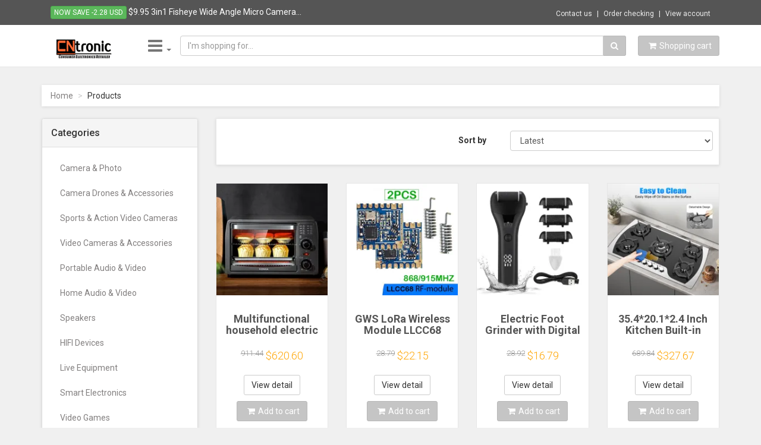

--- FILE ---
content_type: text/html; charset=UTF-8
request_url: https://cntronic.com/usb-extension-cable-cord-super-speed-usb-3-0-cable-male-to-female-data-sync-usb-extender-extension-cable-1m-2m-3m-computer-cable-44881skn104
body_size: 46638
content:
<!DOCTYPE html>
<html lang="en">
<head>
    <base href="https://cntronic.com/" />
    <meta charset="utf-8">
    <meta name="robots" content="all,follow">
    <meta name="googlebot" content="index,follow,snippet,archive">
    <meta name="viewport" content="width=device-width, initial-scale=1">
    <link type="image/x-icon" rel="shortcut icon" href="templates/v1/favicon.ico">
        <link rel="image_src" href="https://cntronic.com/images/default.png"/>
        <!-- iPad icons -->
    <link rel="apple-touch-icon-precomposed" href="//cntronic.com/images/logo/logo72x72.png" sizes="72x72">
    <link rel="apple-touch-icon-precomposed" href="//cntronic.com/images/logo/logo114x114.png" sizes="144x144">
    <!-- iPhone and iPod touch icons -->
    <link rel="apple-touch-icon-precomposed" href="//cntronic.com/images/logo/logo57x57.png" sizes="57x57">
    <link rel="apple-touch-icon-precomposed" href="//cntronic.com/images/logo/logo114x114.png" sizes="114x114">
    <!-- Nokia Symbian -->
    <link rel="nokia-touch-icon" href="//cntronic.com/images/logo/logo57x57.png">
    <!-- Android icon precomposed so it takes precedence -->
    <link rel="apple-touch-icon-precomposed" href="//cntronic.com/images/logo/logo114x114.png" sizes="1x1">
    <title>
        CNTRONIC Consumer Electronics Retailer
    </title>
	<meta name="description" content="Online consumer electronic shop">
	<meta name="author" content="cntronic.com">
	<meta name="keywords" content="consumer electronics, home applicant, smart house">

	<!-- Schema.org markup for Google+ -->
	<meta itemprop="name" content="CNTRONIC Consumer Electronics Retailer">
	<meta itemprop="description" content="Online consumer electronic shop">
	<meta itemprop="image" content="images/default.png">
<!-- Twitter Card data -->
	<meta name="twitter:card" content="summary_large_image">
	<meta name="twitter:site" content="cntronic.com">
	<meta name="twitter:title" content="CNTRONIC Consumer Electronics Retailer">
	<meta name="twitter:description" content="Online consumer electronic shop">
	<meta name="twitter:creator" content="@cntronic.com">
	<!-- Twitter summary card with large image must be at least 280x150px -->
	<meta name="twitter:image:src" content="https://cntronic.com/images/default.png">
	<!-- Open Graph data -->
	<meta property="og:title" content="CNTRONIC Consumer Electronics Retailer" />
	<meta property="og:type" content="article" />
	<meta property="og:url" content="cntronic.com/usb-extension-cable-cord-super-speed-usb-3-0-cable-male-to-female-data-sync-usb-extender-extension-cable-1m-2m-3m-computer-cable-44881skn104" />
	<meta property="og:image" content="https://cntronic.com/images/default.png" />
	<meta property="og:description" content="Online consumer electronic shop" />
	<meta property="og:site_name" content="CNTRONIC Consumer Electronics Retailer" />
	<meta property="article:published_time" content="2015-08-09T20:09:00+07:00" />
	<meta property="article:modified_time" content="2025-11-26T00:00:00+07:00" />
	<meta property="article:section" content="Article Section" />
	<meta property="article:tag" content="consumer electronics, home applicant, smart house" />
	<meta property="fb:app_id" content="297875107074434" />
	<meta property="fb:admins" content="301584536703806" />
 
    <link href='//fonts.googleapis.com/css?family=Roboto:400,500,700,300,100' rel='stylesheet' type='text/css'>

    <!-- styles -->
    <link href="templates/v1/css/font-awesome.css" rel="stylesheet">
    <link href="templates/v1/css/bootstrap.min.css" rel="stylesheet">
    <link href="templates/v1/css/animate.min.css" rel="stylesheet">
    <link href="templates/v1/css/owl.carousel.css" rel="stylesheet">
    <link href="templates/v1/css/owl.theme.css" rel="stylesheet">
    <link href="templates/v1/css/bootstrap-select.min.css" rel="stylesheet">
    <!-- theme stylesheet -->
<!--     <link href="templates/v1/css/style.default.css" rel="stylesheet" id="theme-stylesheet"> -->
<link href="templates/v1/css/style.mono.css" rel="stylesheet" id="theme-stylesheet">

    <!-- your stylesheet with modifications -->
    <link href="templates/v1/css/custom.css" rel="stylesheet">
    

    <script src="templates/v1/js/respond.min.js"></script>

    
	<script src="templates/v1/js/jquery-1.11.0.min.js"></script>
	<script src="templates/v1/js/external/jquery.redirect.js"></script>
	<script src="templates/v1/js/validator.js"></script>

    <!-- Google tag (gtag.js) -->
    <script async src="https://www.googletagmanager.com/gtag/js?id=G-Q3FTHLSPVQ"></script>
    <script>
      window.dataLayer = window.dataLayer || [];
      function gtag(){dataLayer.push(arguments);}
      gtag('js', new Date());
    
      gtag('config', 'G-Q3FTHLSPVQ');
      gtag('config', 'AW-831100372');
    </script>

	<script type="application/ld+json">
	{
    "@context": "http://schema.org",
    "@type": "ItemList",
    "url": "https://cntronic.com/?p=1",
    "numberOfItems": 24,
    "itemListElement": [
        {
            "@type": "ListItem",
            "position": 1,
            "item": {
                "@type": "Product",
                "productID": 135849,
                "image": "https://cntronic.com/data/product/lg/ila-145825-1.webp",
                "url": "https://cntronic.com/multifunctional-household-electric-oven-13l-large-capacity-mini-small-oven-low-temperature-fermentation-timing-baking-cake-135849",
                "name": "Multifunctional household electric oven 13L large capacity mini small oven low temperature fermentation timing baking cake",
                "description": null,
                "aggregateRating": {
                    "@type": "AggregateRating",
                    "bestRating": "5",
                    "worstRating": "1",
                    "ratingCount": 1,
                    "reviewCount": 1,
                    "ratingValue": 5
                },
                "offers": {
                    "@type": "AggregateOffer",
                    "url": "https://cntronic.com/multifunctional-household-electric-oven-13l-large-capacity-mini-small-oven-low-temperature-fermentation-timing-baking-cake-135849",
                    "priceCurrency": "USD",
                    "highPrice": "691.18",
                    "lowPrice": "620.60",
                    "priceValidUntil": "2025-12-01",
                    "hasMerchantReturnPolicy": {
                        "@type": "MerchantReturnPolicy",
                        "applicableCountry": [
                            "US",
                            "CA",
                            "GB",
                            "AU",
                            "DE",
                            "SA",
                            "IL",
                            "AE",
                            "NO",
                            "VN"
                        ],
                        "returnPolicyCategory": "https://schema.org/MerchantReturnFiniteReturnWindow",
                        "merchantReturnDays": 14,
                        "returnMethod": "https://schema.org/ReturnByMail",
                        "returnFees": "https://schema.org/FreeReturn"
                    }
                }
            }
        },
        {
            "@type": "ListItem",
            "position": 2,
            "item": {
                "@type": "Product",
                "productID": 133008,
                "image": "https://cntronic.com/data/product/lg/ila-142984-1.webp",
                "url": "https://cntronic.com/gws-lora-wireless-module-llcc68-868mhz-915mhz-long-range-etsi-en-300-220-fsk-gfsk-wireless-transmitter-receiver-133008",
                "name": "GWS LoRa Wireless Module LLCC68 868MHz 915MHz Long Range ETSI \u200bEN 300 220 FSK GFSK Wireless Transmitter Receiver",
                "description": null,
                "aggregateRating": {
                    "@type": "AggregateRating",
                    "bestRating": "5",
                    "worstRating": "1",
                    "ratingCount": 6,
                    "reviewCount": 6,
                    "ratingValue": "4.8"
                },
                "offers": {
                    "@type": "Offer",
                    "url": "https://cntronic.com/gws-lora-wireless-module-llcc68-868mhz-915mhz-long-range-etsi-en-300-220-fsk-gfsk-wireless-transmitter-receiver-133008",
                    "priceCurrency": "USD",
                    "price": "22.15",
                    "priceValidUntil": "2025-12-01",
                    "itemCondition": "NewCondition",
                    "availability": "InStock",
                    "hasMerchantReturnPolicy": {
                        "@type": "MerchantReturnPolicy",
                        "applicableCountry": [
                            "US",
                            "CA",
                            "GB",
                            "AU",
                            "DE",
                            "SA",
                            "IL",
                            "AE",
                            "NO",
                            "VN"
                        ],
                        "returnPolicyCategory": "https://schema.org/MerchantReturnFiniteReturnWindow",
                        "merchantReturnDays": 14,
                        "returnMethod": "https://schema.org/ReturnByMail",
                        "returnFees": "https://schema.org/FreeReturn"
                    }
                }
            }
        },
        {
            "@type": "ListItem",
            "position": 3,
            "item": {
                "@type": "Product",
                "productID": 135339,
                "image": "https://cntronic.com/data/product/lg/ila-145315-1.webp",
                "url": "https://cntronic.com/electric-foot-grinder-with-digital-display-rechargeable-callus-remover-ipx4-portable-foot-file-heel-dead-skin-callu-removal-tool-135339",
                "name": "Electric Foot Grinder with Digital Display Rechargeable Callus Remover IPX4 Portable Foot File Heel Dead Skin Callu Removal Tool",
                "description": null,
                "aggregateRating": {
                    "@type": "AggregateRating",
                    "bestRating": "5",
                    "worstRating": "1",
                    "ratingCount": 134,
                    "reviewCount": 134,
                    "ratingValue": "4.9"
                },
                "offers": {
                    "@type": "AggregateOffer",
                    "url": "https://cntronic.com/electric-foot-grinder-with-digital-display-rechargeable-callus-remover-ipx4-portable-foot-file-heel-dead-skin-callu-removal-tool-135339",
                    "priceCurrency": "USD",
                    "highPrice": "21.55",
                    "lowPrice": "16.79",
                    "priceValidUntil": "2025-12-01",
                    "hasMerchantReturnPolicy": {
                        "@type": "MerchantReturnPolicy",
                        "applicableCountry": [
                            "US",
                            "CA",
                            "GB",
                            "AU",
                            "DE",
                            "SA",
                            "IL",
                            "AE",
                            "NO",
                            "VN"
                        ],
                        "returnPolicyCategory": "https://schema.org/MerchantReturnFiniteReturnWindow",
                        "merchantReturnDays": 14,
                        "returnMethod": "https://schema.org/ReturnByMail",
                        "returnFees": "https://schema.org/FreeReturn"
                    }
                }
            }
        },
        {
            "@type": "ListItem",
            "position": 4,
            "item": {
                "@type": "Product",
                "productID": 135748,
                "image": "https://cntronic.com/data/product/lg/ila-145724-1.webp",
                "url": "https://cntronic.com/35-4-20-1-2-4-inch-kitchen-built-in-countertop-gas-cooktop-with-5-burners-tempered-glass-panel-easy-to-clean-quick-start-135748",
                "name": "35.4*20.1*2.4 Inch Kitchen Built-in Countertop Gas Cooktop with 5 Burners Tempered Glass Panel Easy to Clean Quick Start",
                "description": null,
                "aggregateRating": {
                    "@type": "AggregateRating",
                    "bestRating": "5",
                    "worstRating": "1",
                    "ratingCount": 3,
                    "reviewCount": 3,
                    "ratingValue": "5.0"
                },
                "offers": {
                    "@type": "Offer",
                    "url": "https://cntronic.com/35-4-20-1-2-4-inch-kitchen-built-in-countertop-gas-cooktop-with-5-burners-tempered-glass-panel-easy-to-clean-quick-start-135748",
                    "priceCurrency": "USD",
                    "price": "327.67",
                    "priceValidUntil": "2025-12-01",
                    "itemCondition": "NewCondition",
                    "availability": "InStock",
                    "hasMerchantReturnPolicy": {
                        "@type": "MerchantReturnPolicy",
                        "applicableCountry": [
                            "US",
                            "CA",
                            "GB",
                            "AU",
                            "DE",
                            "SA",
                            "IL",
                            "AE",
                            "NO",
                            "VN"
                        ],
                        "returnPolicyCategory": "https://schema.org/MerchantReturnFiniteReturnWindow",
                        "merchantReturnDays": 14,
                        "returnMethod": "https://schema.org/ReturnByMail",
                        "returnFees": "https://schema.org/FreeReturn"
                    }
                }
            }
        },
        {
            "@type": "ListItem",
            "position": 5,
            "item": {
                "@type": "Product",
                "productID": 45779,
                "image": "https://cntronic.com/data/product/lg/ila-96549-1.webp",
                "url": "https://cntronic.com/20pcs-25-170mm-assorted-common-rubber-belt-mix-cassette-tape-drive-belt-for-dvd-1-5mm-width-45779",
                "name": "20PCS 25-170mm Assorted Common Rubber Belt Mix Cassette Tape Drive Belt for DVD 1.5mm Width",
                "description": "Buy 20 assorted rubber cassette tape drive belts (25-170mm, 1.5mm width). Perfect for recorders, CD/DVD players & Walkmans. Durable & high-quality.",
                "aggregateRating": {
                    "@type": "AggregateRating",
                    "bestRating": "5",
                    "worstRating": "1",
                    "ratingCount": 4,
                    "reviewCount": 4,
                    "ratingValue": "5.0"
                },
                "offers": {
                    "@type": "Offer",
                    "url": "https://cntronic.com/20pcs-25-170mm-assorted-common-rubber-belt-mix-cassette-tape-drive-belt-for-dvd-1-5mm-width-45779",
                    "priceCurrency": "USD",
                    "price": "14.66",
                    "priceValidUntil": "2025-12-01",
                    "itemCondition": "NewCondition",
                    "availability": "InStock",
                    "hasMerchantReturnPolicy": {
                        "@type": "MerchantReturnPolicy",
                        "applicableCountry": [
                            "US",
                            "CA",
                            "GB",
                            "AU",
                            "DE",
                            "SA",
                            "IL",
                            "AE",
                            "NO",
                            "VN"
                        ],
                        "returnPolicyCategory": "https://schema.org/MerchantReturnFiniteReturnWindow",
                        "merchantReturnDays": 14,
                        "returnMethod": "https://schema.org/ReturnByMail",
                        "returnFees": "https://schema.org/FreeReturn"
                    }
                }
            }
        },
        {
            "@type": "ListItem",
            "position": 6,
            "item": {
                "@type": "Product",
                "productID": 133707,
                "image": "https://cntronic.com/data/product/lg/ila-143683-1.webp",
                "url": "https://cntronic.com/2000w-stationary-blender-heavy-duty-commercial-mixer-ice-smoothies-appliances-for-kitchen-professional-high-power-food-processor-133707",
                "name": "2000W Stationary Blender Heavy Duty Commercial Mixer Ice Smoothies Appliances for Kitchen Professional High Power Food Processor",
                "description": null,
                "aggregateRating": {
                    "@type": "AggregateRating",
                    "bestRating": "5",
                    "worstRating": "1",
                    "ratingCount": 15,
                    "reviewCount": 15,
                    "ratingValue": "4.1"
                },
                "offers": {
                    "@type": "AggregateOffer",
                    "url": "https://cntronic.com/2000w-stationary-blender-heavy-duty-commercial-mixer-ice-smoothies-appliances-for-kitchen-professional-high-power-food-processor-133707",
                    "priceCurrency": "USD",
                    "highPrice": "164.37",
                    "lowPrice": "76.81",
                    "priceValidUntil": "2025-12-01",
                    "hasMerchantReturnPolicy": {
                        "@type": "MerchantReturnPolicy",
                        "applicableCountry": [
                            "US",
                            "CA",
                            "GB",
                            "AU",
                            "DE",
                            "SA",
                            "IL",
                            "AE",
                            "NO",
                            "VN"
                        ],
                        "returnPolicyCategory": "https://schema.org/MerchantReturnFiniteReturnWindow",
                        "merchantReturnDays": 14,
                        "returnMethod": "https://schema.org/ReturnByMail",
                        "returnFees": "https://schema.org/FreeReturn"
                    }
                }
            }
        },
        {
            "@type": "ListItem",
            "position": 7,
            "item": {
                "@type": "Product",
                "productID": 130313,
                "image": "https://cntronic.com/data/product/lg/ila-140289-1.webp",
                "url": "https://cntronic.com/replacement-keycaps-scissor-clip-hinge-for-lenovo-loq-15irh8-82xv-15aph8-16irh8-16aph8-gaming-key-caps-keyboard-keychain-130313",
                "name": "Replacement Keycaps Scissor Clip Hinge For Lenovo LOQ 15IRH8 82XV 15aph8 16irh8 16aph8 Gaming key caps keyboard Keychain",
                "description": null,
                "aggregateRating": {
                    "@type": "AggregateRating",
                    "bestRating": "5",
                    "worstRating": "1",
                    "ratingCount": 26,
                    "reviewCount": 26,
                    "ratingValue": "4.8"
                },
                "offers": {
                    "@type": "AggregateOffer",
                    "url": "https://cntronic.com/replacement-keycaps-scissor-clip-hinge-for-lenovo-loq-15irh8-82xv-15aph8-16irh8-16aph8-gaming-key-caps-keyboard-keychain-130313",
                    "priceCurrency": "USD",
                    "highPrice": "70.87",
                    "lowPrice": "12.60",
                    "priceValidUntil": "2025-12-01",
                    "hasMerchantReturnPolicy": {
                        "@type": "MerchantReturnPolicy",
                        "applicableCountry": [
                            "US",
                            "CA",
                            "GB",
                            "AU",
                            "DE",
                            "SA",
                            "IL",
                            "AE",
                            "NO",
                            "VN"
                        ],
                        "returnPolicyCategory": "https://schema.org/MerchantReturnFiniteReturnWindow",
                        "merchantReturnDays": 14,
                        "returnMethod": "https://schema.org/ReturnByMail",
                        "returnFees": "https://schema.org/FreeReturn"
                    }
                }
            }
        },
        {
            "@type": "ListItem",
            "position": 8,
            "item": {
                "@type": "Product",
                "productID": 135464,
                "image": "https://cntronic.com/data/product/lg/ila-145440-1.webp",
                "url": "https://cntronic.com/salon-hair-heater-dryer-rotating-360-degrees-hair-dryer-standing-hair-processor-for-barbershop-135464",
                "name": "Salon Hair Heater Dryer Rotating 360 Degrees Hair Dryer Standing Hair Processor For Barbershop",
                "description": null,
                "aggregateRating": {
                    "@type": "AggregateRating",
                    "bestRating": "5",
                    "worstRating": "1",
                    "ratingCount": 1,
                    "reviewCount": 1,
                    "ratingValue": 5
                },
                "offers": {
                    "@type": "Offer",
                    "url": "https://cntronic.com/salon-hair-heater-dryer-rotating-360-degrees-hair-dryer-standing-hair-processor-for-barbershop-135464",
                    "priceCurrency": "USD",
                    "price": "1350.10",
                    "priceValidUntil": "2025-12-01",
                    "itemCondition": "NewCondition",
                    "availability": "InStock",
                    "hasMerchantReturnPolicy": {
                        "@type": "MerchantReturnPolicy",
                        "applicableCountry": [
                            "US",
                            "CA",
                            "GB",
                            "AU",
                            "DE",
                            "SA",
                            "IL",
                            "AE",
                            "NO",
                            "VN"
                        ],
                        "returnPolicyCategory": "https://schema.org/MerchantReturnFiniteReturnWindow",
                        "merchantReturnDays": 14,
                        "returnMethod": "https://schema.org/ReturnByMail",
                        "returnFees": "https://schema.org/FreeReturn"
                    }
                }
            }
        },
        {
            "@type": "ListItem",
            "position": 9,
            "item": {
                "@type": "Product",
                "productID": 130189,
                "image": "https://cntronic.com/data/product/lg/ila-140165-1.webp",
                "url": "https://cntronic.com/vonets-vsp500-gigabit-5-port-metal-housing-security-monitoring-poe-mini-switch-splitter-diverter-hub-130189",
                "name": "VONETS VSP500 Gigabit 5-Port Metal Housing Security Monitoring POE Mini Switch Splitter Diverter Hub",
                "description": null,
                "aggregateRating": {
                    "@type": "AggregateRating",
                    "bestRating": "5",
                    "worstRating": "1",
                    "ratingCount": 1,
                    "reviewCount": 1,
                    "ratingValue": 5
                },
                "offers": {
                    "@type": "AggregateOffer",
                    "url": "https://cntronic.com/vonets-vsp500-gigabit-5-port-metal-housing-security-monitoring-poe-mini-switch-splitter-diverter-hub-130189",
                    "priceCurrency": "USD",
                    "highPrice": "156.05",
                    "lowPrice": "78.75",
                    "priceValidUntil": "2025-12-01",
                    "hasMerchantReturnPolicy": {
                        "@type": "MerchantReturnPolicy",
                        "applicableCountry": [
                            "US",
                            "CA",
                            "GB",
                            "AU",
                            "DE",
                            "SA",
                            "IL",
                            "AE",
                            "NO",
                            "VN"
                        ],
                        "returnPolicyCategory": "https://schema.org/MerchantReturnFiniteReturnWindow",
                        "merchantReturnDays": 14,
                        "returnMethod": "https://schema.org/ReturnByMail",
                        "returnFees": "https://schema.org/FreeReturn"
                    }
                }
            }
        },
        {
            "@type": "ListItem",
            "position": 10,
            "item": {
                "@type": "Product",
                "productID": 134537,
                "image": "https://cntronic.com/data/product/lg/ila-144513-1.webp",
                "url": "https://cntronic.com/portable-wireless-electric-espresso-coffee-machine-for-travel-car-home-camping-coffee-maker-3-in-1-capsule-powder-coffee-maker-134537",
                "name": "Portable Wireless Electric Espresso Coffee Machine For Travel &Car &Home Camping Coffee Maker 3-in-1 Capsule Powder Coffee Maker",
                "description": null,
                "aggregateRating": {
                    "@type": "AggregateRating",
                    "bestRating": "5",
                    "worstRating": "1",
                    "ratingCount": 1,
                    "reviewCount": 1,
                    "ratingValue": 5
                },
                "offers": {
                    "@type": "Offer",
                    "url": "https://cntronic.com/portable-wireless-electric-espresso-coffee-machine-for-travel-car-home-camping-coffee-maker-3-in-1-capsule-powder-coffee-maker-134537",
                    "priceCurrency": "USD",
                    "price": "94.04",
                    "priceValidUntil": "2025-12-01",
                    "itemCondition": "NewCondition",
                    "availability": "InStock",
                    "hasMerchantReturnPolicy": {
                        "@type": "MerchantReturnPolicy",
                        "applicableCountry": [
                            "US",
                            "CA",
                            "GB",
                            "AU",
                            "DE",
                            "SA",
                            "IL",
                            "AE",
                            "NO",
                            "VN"
                        ],
                        "returnPolicyCategory": "https://schema.org/MerchantReturnFiniteReturnWindow",
                        "merchantReturnDays": 14,
                        "returnMethod": "https://schema.org/ReturnByMail",
                        "returnFees": "https://schema.org/FreeReturn"
                    }
                }
            }
        },
        {
            "@type": "ListItem",
            "position": 11,
            "item": {
                "@type": "Product",
                "productID": 31478,
                "image": "https://cntronic.com/data/product/lg/ila-92215-1.webp",
                "url": "https://cntronic.com/for-yamaha-electronic-keyboard-keys-under-the-conductive-rubber-circuit-board-mk-board-x2336-x2335-kb-290-2pcs-kit-31478",
                "name": "For Yamaha Electronic Keyboard Keys Under The Conductive Rubber Circuit Board MK Board X2336 X2335 KB-290 2PCS/kit",
                "description": "Cheap Floppy Drives, Buy Quality Computer & Office Directly from China Suppliers:For Yamaha Electronic Keyboard Keys Under The Conductive Rubber Circuit Board MK Board X2336 X2335 KB 290 2PCS/kit",
                "aggregateRating": {
                    "@type": "AggregateRating",
                    "bestRating": "5",
                    "worstRating": "1",
                    "ratingCount": 3,
                    "reviewCount": 3,
                    "ratingValue": "2.3"
                },
                "offers": {
                    "@type": "AggregateOffer",
                    "url": "https://cntronic.com/for-yamaha-electronic-keyboard-keys-under-the-conductive-rubber-circuit-board-mk-board-x2336-x2335-kb-290-2pcs-kit-31478",
                    "priceCurrency": "USD",
                    "highPrice": "155.94",
                    "lowPrice": "17.02",
                    "priceValidUntil": "2025-12-01",
                    "hasMerchantReturnPolicy": {
                        "@type": "MerchantReturnPolicy",
                        "applicableCountry": [
                            "US",
                            "CA",
                            "GB",
                            "AU",
                            "DE",
                            "SA",
                            "IL",
                            "AE",
                            "NO",
                            "VN"
                        ],
                        "returnPolicyCategory": "https://schema.org/MerchantReturnFiniteReturnWindow",
                        "merchantReturnDays": 14,
                        "returnMethod": "https://schema.org/ReturnByMail",
                        "returnFees": "https://schema.org/FreeReturn"
                    }
                }
            }
        },
        {
            "@type": "ListItem",
            "position": 12,
            "item": {
                "@type": "Product",
                "productID": 133350,
                "image": "https://cntronic.com/data/product/lg/ila-143326-1.webp",
                "url": "https://cntronic.com/soft-ice-cream-maker-machine-compressor-110v-220v-3-flavors-sweet-cone-electric-ice-cream-maker-for-commercial-133350",
                "name": "Soft Ice Cream Maker Machine Compressor 110V 220V 3 Flavors Sweet Cone Electric Ice Cream Maker For Commercial",
                "description": null,
                "aggregateRating": {
                    "@type": "AggregateRating",
                    "bestRating": "5",
                    "worstRating": "1",
                    "ratingCount": 1,
                    "reviewCount": 1,
                    "ratingValue": 5
                },
                "offers": {
                    "@type": "AggregateOffer",
                    "url": "https://cntronic.com/soft-ice-cream-maker-machine-compressor-110v-220v-3-flavors-sweet-cone-electric-ice-cream-maker-for-commercial-133350",
                    "priceCurrency": "USD",
                    "highPrice": "3549.56",
                    "lowPrice": "3408.66",
                    "priceValidUntil": "2025-12-01",
                    "hasMerchantReturnPolicy": {
                        "@type": "MerchantReturnPolicy",
                        "applicableCountry": [
                            "US",
                            "CA",
                            "GB",
                            "AU",
                            "DE",
                            "SA",
                            "IL",
                            "AE",
                            "NO",
                            "VN"
                        ],
                        "returnPolicyCategory": "https://schema.org/MerchantReturnFiniteReturnWindow",
                        "merchantReturnDays": 14,
                        "returnMethod": "https://schema.org/ReturnByMail",
                        "returnFees": "https://schema.org/FreeReturn"
                    }
                }
            }
        },
        {
            "@type": "ListItem",
            "position": 13,
            "item": {
                "@type": "Product",
                "productID": 125689,
                "image": "https://cntronic.com/data/product/lg/ila-135665-1.webp",
                "url": "https://cntronic.com/led-drawing-copy-pad-table-animation-painting-educational-toys-3-level-dimmable-board-gift-adjustable-light-notepad-for-children-125689",
                "name": "Led Drawing Copy Pad Table Animation Painting Educational Toys 3 Level Dimmable Board Gift Adjustable Light Notepad For Children",
                "description": "Unleash creativity! LED drawing pad for kids: animation, painting & more. Dimmable board, adjustable light, educational fun. Perfect gift!",
                "aggregateRating": {
                    "@type": "AggregateRating",
                    "bestRating": "5",
                    "worstRating": "1",
                    "ratingCount": 24,
                    "reviewCount": 24,
                    "ratingValue": "4.9"
                },
                "offers": {
                    "@type": "AggregateOffer",
                    "url": "https://cntronic.com/led-drawing-copy-pad-table-animation-painting-educational-toys-3-level-dimmable-board-gift-adjustable-light-notepad-for-children-125689",
                    "priceCurrency": "USD",
                    "highPrice": "44.54",
                    "lowPrice": "17.28",
                    "priceValidUntil": "2025-12-01",
                    "hasMerchantReturnPolicy": {
                        "@type": "MerchantReturnPolicy",
                        "applicableCountry": [
                            "US",
                            "CA",
                            "GB",
                            "AU",
                            "DE",
                            "SA",
                            "IL",
                            "AE",
                            "NO",
                            "VN"
                        ],
                        "returnPolicyCategory": "https://schema.org/MerchantReturnFiniteReturnWindow",
                        "merchantReturnDays": 14,
                        "returnMethod": "https://schema.org/ReturnByMail",
                        "returnFees": "https://schema.org/FreeReturn"
                    }
                }
            }
        },
        {
            "@type": "ListItem",
            "position": 14,
            "item": {
                "@type": "Product",
                "productID": 122840,
                "image": "https://cntronic.com/data/product/lg/ila-132816-1.webp",
                "url": "https://cntronic.com/2025-v168-pro-max-gps-drone-8k-professional-hd-camera-5g-wifi-fpv-360-obstacle-avoidance-brushless-large-screen-rc-quadcopter-122840",
                "name": "2025 V168 Pro MAX GPS Drone 8K Professional HD Camera 5G WIFI FPV 360\u00b0 Obstacle Avoidance Brushless Large Screen RC Quadcopter",
                "description": null,
                "aggregateRating": {
                    "@type": "AggregateRating",
                    "bestRating": "5",
                    "worstRating": "1",
                    "ratingCount": 184,
                    "reviewCount": 184,
                    "ratingValue": "4.4"
                },
                "offers": {
                    "@type": "Offer",
                    "url": "https://cntronic.com/2025-v168-pro-max-gps-drone-8k-professional-hd-camera-5g-wifi-fpv-360-obstacle-avoidance-brushless-large-screen-rc-quadcopter-122840",
                    "priceCurrency": "USD",
                    "price": "190.30",
                    "priceValidUntil": "2025-12-01",
                    "itemCondition": "NewCondition",
                    "availability": "InStock",
                    "hasMerchantReturnPolicy": {
                        "@type": "MerchantReturnPolicy",
                        "applicableCountry": [
                            "US",
                            "CA",
                            "GB",
                            "AU",
                            "DE",
                            "SA",
                            "IL",
                            "AE",
                            "NO",
                            "VN"
                        ],
                        "returnPolicyCategory": "https://schema.org/MerchantReturnFiniteReturnWindow",
                        "merchantReturnDays": 14,
                        "returnMethod": "https://schema.org/ReturnByMail",
                        "returnFees": "https://schema.org/FreeReturn"
                    }
                }
            }
        },
        {
            "@type": "ListItem",
            "position": 15,
            "item": {
                "@type": "Product",
                "productID": 126561,
                "image": "https://cntronic.com/data/product/lg/ila-136537-1.webp",
                "url": "https://cntronic.com/6-in-1-multifunction-card-reader-computer-mobile-otg-converter-tf-sd-conversion-camera-usb3-0-typec-high-speed-transfer-adapter-126561",
                "name": "6 In 1 Multifunction Card Reader Computer Mobile OTG Converter TF SD Conversion Camera USB3.0 Typec High Speed Transfer Adapter",
                "description": null,
                "aggregateRating": {
                    "@type": "AggregateRating",
                    "bestRating": "5",
                    "worstRating": "1",
                    "ratingCount": 231,
                    "reviewCount": 231,
                    "ratingValue": "4.7"
                },
                "offers": {
                    "@type": "AggregateOffer",
                    "url": "https://cntronic.com/6-in-1-multifunction-card-reader-computer-mobile-otg-converter-tf-sd-conversion-camera-usb3-0-typec-high-speed-transfer-adapter-126561",
                    "priceCurrency": "USD",
                    "highPrice": "9.95",
                    "lowPrice": "9.95",
                    "priceValidUntil": "2025-12-01",
                    "hasMerchantReturnPolicy": {
                        "@type": "MerchantReturnPolicy",
                        "applicableCountry": [
                            "US",
                            "CA",
                            "GB",
                            "AU",
                            "DE",
                            "SA",
                            "IL",
                            "AE",
                            "NO",
                            "VN"
                        ],
                        "returnPolicyCategory": "https://schema.org/MerchantReturnFiniteReturnWindow",
                        "merchantReturnDays": 14,
                        "returnMethod": "https://schema.org/ReturnByMail",
                        "returnFees": "https://schema.org/FreeReturn"
                    }
                }
            }
        },
        {
            "@type": "ListItem",
            "position": 16,
            "item": {
                "@type": "Product",
                "productID": 125301,
                "image": "https://cntronic.com/data/product/lg/ila-135277-1.webp",
                "url": "https://cntronic.com/65w-15v-4a-power-adapter-for-microsoft-surface-pro4-5-6-7-8-9-laptop1-2-3-4-go1-2-3-book-charger-for-1866-1867-1706-1800-1796-125301",
                "name": "65W 15V 4A Power Adapter For Microsoft Surface Pro4/5/6/7/8/9 Laptop1/2/3/4 Go1/2/3 BooK Charger For 1866 1867 1706 1800 1796",
                "description": null,
                "aggregateRating": {
                    "@type": "AggregateRating",
                    "bestRating": "5",
                    "worstRating": "1",
                    "ratingCount": 60,
                    "reviewCount": 60,
                    "ratingValue": "4.8"
                },
                "offers": {
                    "@type": "AggregateOffer",
                    "url": "https://cntronic.com/65w-15v-4a-power-adapter-for-microsoft-surface-pro4-5-6-7-8-9-laptop1-2-3-4-go1-2-3-book-charger-for-1866-1867-1706-1800-1796-125301",
                    "priceCurrency": "USD",
                    "highPrice": "44.73",
                    "lowPrice": "39.10",
                    "priceValidUntil": "2025-12-01",
                    "hasMerchantReturnPolicy": {
                        "@type": "MerchantReturnPolicy",
                        "applicableCountry": [
                            "US",
                            "CA",
                            "GB",
                            "AU",
                            "DE",
                            "SA",
                            "IL",
                            "AE",
                            "NO",
                            "VN"
                        ],
                        "returnPolicyCategory": "https://schema.org/MerchantReturnFiniteReturnWindow",
                        "merchantReturnDays": 14,
                        "returnMethod": "https://schema.org/ReturnByMail",
                        "returnFees": "https://schema.org/FreeReturn"
                    }
                }
            }
        },
        {
            "@type": "ListItem",
            "position": 17,
            "item": {
                "@type": "Product",
                "productID": 132075,
                "image": "https://cntronic.com/data/product/lg/ila-142051-1.webp",
                "url": "https://cntronic.com/touch-screen-for-oukitel-wp8-pro-wp10-wp15-wp16-wp17-wp18-wp19-wp20-wp21-wp22-wp23-wp26-wp27-wp28-wp30-pro-lcd-display-132075",
                "name": "Touch Screen For Oukitel WP8 Pro WP10 WP15 WP16 WP17 WP18 WP19 WP20 WP21 WP22 WP23 WP26 WP27 WP28 WP30 Pro LCD Display",
                "description": null,
                "aggregateRating": {
                    "@type": "AggregateRating",
                    "bestRating": "5",
                    "worstRating": "1",
                    "ratingCount": 36,
                    "reviewCount": 36,
                    "ratingValue": "4.4"
                },
                "offers": {
                    "@type": "AggregateOffer",
                    "url": "https://cntronic.com/touch-screen-for-oukitel-wp8-pro-wp10-wp15-wp16-wp17-wp18-wp19-wp20-wp21-wp22-wp23-wp26-wp27-wp28-wp30-pro-lcd-display-132075",
                    "priceCurrency": "USD",
                    "highPrice": "30.70",
                    "lowPrice": "15.29",
                    "priceValidUntil": "2025-12-01",
                    "hasMerchantReturnPolicy": {
                        "@type": "MerchantReturnPolicy",
                        "applicableCountry": [
                            "US",
                            "CA",
                            "GB",
                            "AU",
                            "DE",
                            "SA",
                            "IL",
                            "AE",
                            "NO",
                            "VN"
                        ],
                        "returnPolicyCategory": "https://schema.org/MerchantReturnFiniteReturnWindow",
                        "merchantReturnDays": 14,
                        "returnMethod": "https://schema.org/ReturnByMail",
                        "returnFees": "https://schema.org/FreeReturn"
                    }
                }
            }
        },
        {
            "@type": "ListItem",
            "position": 18,
            "item": {
                "@type": "Product",
                "productID": 127282,
                "image": "https://cntronic.com/data/product/lg/ila-137258-1.webp",
                "url": "https://cntronic.com/replacement-keycap-key-cap-scissor-clip-hinge-for-asus-rog-zephyrus-g14-ga401-ga401u-g15-ga503-ga503qs-gu603-laptop-keyboard-127282",
                "name": "Replacement Keycap Key cap &Scissor Clip&Hinge For ASUS ROG Zephyrus G14 GA401 GA401U G15 GA503 GA503QS GU603 Laptop Keyboard",
                "description": null,
                "aggregateRating": {
                    "@type": "AggregateRating",
                    "bestRating": "5",
                    "worstRating": "1",
                    "ratingCount": 34,
                    "reviewCount": 34,
                    "ratingValue": "5.0"
                },
                "offers": {
                    "@type": "AggregateOffer",
                    "url": "https://cntronic.com/replacement-keycap-key-cap-scissor-clip-hinge-for-asus-rog-zephyrus-g14-ga401-ga401u-g15-ga503-ga503qs-gu603-laptop-keyboard-127282",
                    "priceCurrency": "USD",
                    "highPrice": "60.48",
                    "lowPrice": "9.91",
                    "priceValidUntil": "2025-12-01",
                    "hasMerchantReturnPolicy": {
                        "@type": "MerchantReturnPolicy",
                        "applicableCountry": [
                            "US",
                            "CA",
                            "GB",
                            "AU",
                            "DE",
                            "SA",
                            "IL",
                            "AE",
                            "NO",
                            "VN"
                        ],
                        "returnPolicyCategory": "https://schema.org/MerchantReturnFiniteReturnWindow",
                        "merchantReturnDays": 14,
                        "returnMethod": "https://schema.org/ReturnByMail",
                        "returnFees": "https://schema.org/FreeReturn"
                    }
                }
            }
        },
        {
            "@type": "ListItem",
            "position": 19,
            "item": {
                "@type": "Product",
                "productID": 124016,
                "image": "https://cntronic.com/data/product/lg/ila-133992-1.webp",
                "url": "https://cntronic.com/pla-abs-tpu-petg-filament-vacuum-bag-with-handle-air-pump-3d-printer-filaments-storage-bag-dryer-keep-3d-printing-accessories-124016",
                "name": "PLA ABS TPU PETG Filament Vacuum Bag With Handle Air Pump 3D Printer Filaments Storage Bag Dryer Keep 3D Printing Accessories",
                "description": null,
                "aggregateRating": {
                    "@type": "AggregateRating",
                    "bestRating": "5",
                    "worstRating": "1",
                    "ratingCount": 9,
                    "reviewCount": 9,
                    "ratingValue": "4.9"
                },
                "offers": {
                    "@type": "AggregateOffer",
                    "url": "https://cntronic.com/pla-abs-tpu-petg-filament-vacuum-bag-with-handle-air-pump-3d-printer-filaments-storage-bag-dryer-keep-3d-printing-accessories-124016",
                    "priceCurrency": "USD",
                    "highPrice": "27.09",
                    "lowPrice": "11.93",
                    "priceValidUntil": "2025-12-01",
                    "hasMerchantReturnPolicy": {
                        "@type": "MerchantReturnPolicy",
                        "applicableCountry": [
                            "US",
                            "CA",
                            "GB",
                            "AU",
                            "DE",
                            "SA",
                            "IL",
                            "AE",
                            "NO",
                            "VN"
                        ],
                        "returnPolicyCategory": "https://schema.org/MerchantReturnFiniteReturnWindow",
                        "merchantReturnDays": 14,
                        "returnMethod": "https://schema.org/ReturnByMail",
                        "returnFees": "https://schema.org/FreeReturn"
                    }
                }
            }
        },
        {
            "@type": "ListItem",
            "position": 20,
            "item": {
                "@type": "Product",
                "productID": 133641,
                "image": "https://cntronic.com/data/product/lg/ila-143617-1.webp",
                "url": "https://cntronic.com/400w-304-stainless-electric-grinder-eight-page-blade-electric-fast-grinding-multifunction-smash-machine-rice-beans-home-blender-133641",
                "name": "400W 304 Stainless Electric Grinder Eight Page Blade Electric Fast Grinding Multifunction Smash Machine Rice Beans Home Blender",
                "description": null,
                "aggregateRating": {
                    "@type": "AggregateRating",
                    "bestRating": "5",
                    "worstRating": "1",
                    "ratingCount": 38,
                    "reviewCount": 38,
                    "ratingValue": "4.2"
                },
                "offers": {
                    "@type": "Offer",
                    "url": "https://cntronic.com/400w-304-stainless-electric-grinder-eight-page-blade-electric-fast-grinding-multifunction-smash-machine-rice-beans-home-blender-133641",
                    "priceCurrency": "USD",
                    "price": "33.00",
                    "priceValidUntil": "2025-12-01",
                    "itemCondition": "NewCondition",
                    "availability": "InStock",
                    "hasMerchantReturnPolicy": {
                        "@type": "MerchantReturnPolicy",
                        "applicableCountry": [
                            "US",
                            "CA",
                            "GB",
                            "AU",
                            "DE",
                            "SA",
                            "IL",
                            "AE",
                            "NO",
                            "VN"
                        ],
                        "returnPolicyCategory": "https://schema.org/MerchantReturnFiniteReturnWindow",
                        "merchantReturnDays": 14,
                        "returnMethod": "https://schema.org/ReturnByMail",
                        "returnFees": "https://schema.org/FreeReturn"
                    }
                }
            }
        },
        {
            "@type": "ListItem",
            "position": 21,
            "item": {
                "@type": "Product",
                "productID": 133423,
                "image": "https://cntronic.com/data/product/lg/ila-143399-1.webp",
                "url": "https://cntronic.com/succebuy-5-tray-food-dehydrator-machine-300w-stainless-steel-electric-food-dryer-w-digital-adjustable-timer-temperature-133423",
                "name": "SucceBuy 5 Tray Food Dehydrator Machine 300W Stainless Steel Electric Food Dryer w/ Digital Adjustable Timer & Temperature",
                "description": "SucceBuy Food Dehydrator: 5 stainless steel trays, 300W. Digital timer & temperature control. Make healthy snacks, jerky, dried fruits & veggies!",
                "aggregateRating": {
                    "@type": "AggregateRating",
                    "bestRating": "5",
                    "worstRating": "1",
                    "ratingCount": 3,
                    "reviewCount": 3,
                    "ratingValue": "5.0"
                },
                "offers": {
                    "@type": "Offer",
                    "url": "https://cntronic.com/succebuy-5-tray-food-dehydrator-machine-300w-stainless-steel-electric-food-dryer-w-digital-adjustable-timer-temperature-133423",
                    "priceCurrency": "USD",
                    "price": "75.73",
                    "priceValidUntil": "2025-12-01",
                    "itemCondition": "NewCondition",
                    "availability": "InStock",
                    "hasMerchantReturnPolicy": {
                        "@type": "MerchantReturnPolicy",
                        "applicableCountry": [
                            "US",
                            "CA",
                            "GB",
                            "AU",
                            "DE",
                            "SA",
                            "IL",
                            "AE",
                            "NO",
                            "VN"
                        ],
                        "returnPolicyCategory": "https://schema.org/MerchantReturnFiniteReturnWindow",
                        "merchantReturnDays": 14,
                        "returnMethod": "https://schema.org/ReturnByMail",
                        "returnFees": "https://schema.org/FreeReturn"
                    }
                }
            }
        },
        {
            "@type": "ListItem",
            "position": 22,
            "item": {
                "@type": "Product",
                "productID": 131982,
                "image": "https://cntronic.com/data/product/lg/ila-141958-1.webp",
                "url": "https://cntronic.com/3d-hd-phone-screen-magnifier-movie-video-amplifier-holder-enlarger-screen-smart-phone-magnifying-curved-screen-12-inch-131982",
                "name": "3D HD Phone Screen Magnifier Movie Video Amplifier Holder Enlarger Screen Smart Phone Magnifying Curved Screen 12 Inch",
                "description": null,
                "aggregateRating": {
                    "@type": "AggregateRating",
                    "bestRating": "5",
                    "worstRating": "1",
                    "ratingCount": 5,
                    "reviewCount": 5,
                    "ratingValue": "3.6"
                },
                "offers": {
                    "@type": "AggregateOffer",
                    "url": "https://cntronic.com/3d-hd-phone-screen-magnifier-movie-video-amplifier-holder-enlarger-screen-smart-phone-magnifying-curved-screen-12-inch-131982",
                    "priceCurrency": "USD",
                    "highPrice": "14.92",
                    "lowPrice": "10.63",
                    "priceValidUntil": "2025-12-01",
                    "hasMerchantReturnPolicy": {
                        "@type": "MerchantReturnPolicy",
                        "applicableCountry": [
                            "US",
                            "CA",
                            "GB",
                            "AU",
                            "DE",
                            "SA",
                            "IL",
                            "AE",
                            "NO",
                            "VN"
                        ],
                        "returnPolicyCategory": "https://schema.org/MerchantReturnFiniteReturnWindow",
                        "merchantReturnDays": 14,
                        "returnMethod": "https://schema.org/ReturnByMail",
                        "returnFees": "https://schema.org/FreeReturn"
                    }
                }
            }
        },
        {
            "@type": "ListItem",
            "position": 23,
            "item": {
                "@type": "Product",
                "productID": 133228,
                "image": "https://cntronic.com/data/product/lg/ila-143204-1.webp",
                "url": "https://cntronic.com/new-portable-juice-maker-blender-for-shakes-smoothie-700ml-durable-juicer-steel-blades-2-in-1-blender-bottle-smoothie-portable-133228",
                "name": "New Portable Juice Maker Blender for Shakes Smoothie 700ML Durable Juicer Steel Blades 2 In 1 Blender Bottle Smoothie Portable",
                "description": null,
                "aggregateRating": {
                    "@type": "AggregateRating",
                    "bestRating": "5",
                    "worstRating": "1",
                    "ratingCount": 74,
                    "reviewCount": 74,
                    "ratingValue": "4.4"
                },
                "offers": {
                    "@type": "AggregateOffer",
                    "url": "https://cntronic.com/new-portable-juice-maker-blender-for-shakes-smoothie-700ml-durable-juicer-steel-blades-2-in-1-blender-bottle-smoothie-portable-133228",
                    "priceCurrency": "USD",
                    "highPrice": "54.91",
                    "lowPrice": "47.71",
                    "priceValidUntil": "2025-12-01",
                    "hasMerchantReturnPolicy": {
                        "@type": "MerchantReturnPolicy",
                        "applicableCountry": [
                            "US",
                            "CA",
                            "GB",
                            "AU",
                            "DE",
                            "SA",
                            "IL",
                            "AE",
                            "NO",
                            "VN"
                        ],
                        "returnPolicyCategory": "https://schema.org/MerchantReturnFiniteReturnWindow",
                        "merchantReturnDays": 14,
                        "returnMethod": "https://schema.org/ReturnByMail",
                        "returnFees": "https://schema.org/FreeReturn"
                    }
                }
            }
        },
        {
            "@type": "ListItem",
            "position": 24,
            "item": {
                "@type": "Product",
                "productID": 132335,
                "image": "https://cntronic.com/data/product/lg/ila-142311-1.webp",
                "url": "https://cntronic.com/for-google-pixel-6-back-facing-camera-132335",
                "name": "For Google Pixel 6 Back Facing Camera",
                "description": null,
                "aggregateRating": {
                    "@type": "AggregateRating",
                    "bestRating": "5",
                    "worstRating": "1",
                    "ratingCount": 1,
                    "reviewCount": 1,
                    "ratingValue": "5.0"
                },
                "offers": {
                    "@type": "Offer",
                    "url": "https://cntronic.com/for-google-pixel-6-back-facing-camera-132335",
                    "priceCurrency": "USD",
                    "price": "17.67",
                    "priceValidUntil": "2025-12-01",
                    "itemCondition": "NewCondition",
                    "availability": "InStock",
                    "hasMerchantReturnPolicy": {
                        "@type": "MerchantReturnPolicy",
                        "applicableCountry": [
                            "US",
                            "CA",
                            "GB",
                            "AU",
                            "DE",
                            "SA",
                            "IL",
                            "AE",
                            "NO",
                            "VN"
                        ],
                        "returnPolicyCategory": "https://schema.org/MerchantReturnFiniteReturnWindow",
                        "merchantReturnDays": 14,
                        "returnMethod": "https://schema.org/ReturnByMail",
                        "returnFees": "https://schema.org/FreeReturn"
                    }
                }
            }
        }
    ]
}
	</script>

    
    
<!-- Facebook Pixel Code -->
<script>
  !function(f,b,e,v,n,t,s)
  {if(f.fbq)return;n=f.fbq=function(){n.callMethod?
  n.callMethod.apply(n,arguments):n.queue.push(arguments)};
  if(!f._fbq)f._fbq=n;n.push=n;n.loaded=!0;n.version='2.0';
  n.queue=[];t=b.createElement(e);t.async=!0;
  t.src=v;s=b.getElementsByTagName(e)[0];
  s.parentNode.insertBefore(t,s)}(window, document,'script',
  'https://connect.facebook.net/en_US/fbevents.js');
  fbq('init', '733826973771585');
  fbq('track', 'PageView');
</script>
<noscript><img height="1" width="1" style="display:none"
  src="https://www.facebook.com/tr?id=733826973771585&ev=PageView&noscript=1"
/></noscript>
<!-- End Facebook Pixel Code -->


	<style>
	#plzwait {
		display:none;
		position:fixed;
		top:0;
		left:0;
		background:black;
		width:100%;
		height:100%;
		opacity: 0.8;
		z-index:101;
	}
	#plzwait-content {
		height: 200px;
		text-align:center;
		margin: auto;
		position: absolute;
		top: 0; left: 0; bottom: 0; right: 0;
	}
	.img-table {
		 max-width:80px;
	}
   
	</style>
 
     <script>
console.log("Welcome to  Cntronic.com \r\nFor technique problems please contact our admin: dohoavinh@gmail.com");
</script>
    </head>

<body>


<!-- **** FACEBOOK pixel **** --->

<!-- **** END FACEBOOK pixel **** --->
    <!-- *** TOPBAR ***
 _________________________________________________________ -->
    <div id="top">
        <div class="container">
            <div class="hidden-xs col-md-6 offer" data-animate="fadeInDown">
                                    <span class="hidden-xs"><a href="/3in1-fisheye-wide-angle-micro-camera-lens-for-iphone-xiaomi-redmi-3in1-zoom-fish-eye-len-on-smartphone-lenses-with-phone-clip-131240" class="btn btn-success btn-xs" data-animate-hover="shake">Now save -2.28 USD</a>  <a href="/3in1-fisheye-wide-angle-micro-camera-lens-for-iphone-xiaomi-redmi-3in1-zoom-fish-eye-len-on-smartphone-lenses-with-phone-clip-131240">$9.95 3in1 Fisheye Wide Angle Micro Camera...</a></span>
                            </div>
            <div class="col-md-6" data-animate="fadeInDown">
                <ul class="menu">
                    <li><a href="page/contact">Contact us</a></li>
                    
                    <li><a href="order-checking">Order checking</a></li>
                    
                    <li><a href="account">View account</a></li>
                    
                </ul>
            </div>
        </div>
        <div class="modal fade" id="login-modal" tabindex="-1" role="dialog" aria-labelledby="Login" aria-hidden="true">
            <div class="modal-dialog modal-sm">

                <div class="modal-content">
                    <div class="modal-header">
                        <button type="button" class="close" data-dismiss="modal" aria-hidden="true">&times;</button>
                        <h4 class="modal-title" id="Login">Customer login</h4>
                    </div>
                    <div class="modal-body">
                        <form action="customer-orders.html" method="post">
                            <div class="form-group">
                                <input type="text" class="form-control" id="email-modal" placeholder="email">
                            </div>
                            <div class="form-group">
                                <input type="password" class="form-control" id="password-modal" placeholder="password">
                            </div>

                            <p class="text-center">
                                <button class="btn btn-primary"><i class="fa fa-sign-in"></i> Log in</button>
                            </p>

                        </form>

                        <p class="text-center text-muted">Not registered yet?</p>
                        <p class="text-center text-muted"><a href="register.html"><strong>Register now</strong></a>! It is easy and done in 1&nbsp;minute and gives you access to special discounts and much more!</p>

                    </div>
                </div>
            </div>
        </div>

    </div>

    <!-- *** TOP BAR END *** -->

    <!-- *** NAVBAR ***
 _________________________________________________________ -->

    <div class="navbar navbar-default yamm" role="navigation" id="navbar">
        <div class="container">
            <div class="navbar-header">

                <a class="navbar-brand home" href="/products" data-animate-hover="bounce">
                    <img src="templates/v1/img/logo.png" alt="CNTRONIC Consumer Electronics Retailer logo" class="hidden-xs">
                    <img src="templates/v1/img/logo.png" alt="CNTRONIC Consumer Electronics Retailer logo" class="visible-xs"><span class="sr-only">CNTRONIC Consumer Electronics Retailer - Go to homepage</span>
                </a>
                <div class="navbar-buttons">
                    <button type="button" class="navbar-toggle" data-toggle="collapse" data-target="#navigation">
                        <span class="sr-only">Toggle navigation</span>
                        <i class="fa fa-align-justify"></i>
                    </button>
                    <button type="button" class="navbar-toggle" data-toggle="collapse" data-target="#search">
                        <span class="sr-only">Toggle search</span>
                        <i class="fa fa-search"></i>
                    </button>
                    <a class="btn btn-default navbar-toggle" href="view-cart">
                        <i class="fa fa-shopping-cart"></i>  <span class="hidden-xs">Shopping cart</span>
                    </a>
                </div>
            </div>
            <!--/.navbar-header -->

            <div class="navbar-collapse collapse" id="navigation">
                <ul class="nav navbar-nav navbar-left hidden-xs">
                	<li class="dropdown yamm-fw">
                	<a id="top-dropdown-bar" href="#" class="dropdown-toggle" data-toggle="dropdown" data-hover="dropdown" data-delay="200">
                	<i class="fa fa-bars fa-2x" aria-hidden="true"></i><b class="caret"></b></a>
                	   <ul class="dropdown-menu">
	<li>
	<div class="yamm-content">
	<div class="row"><div class="col-sm-3">
			<h5><a href="camera-photo">Camera & Photo</a></h5><ul><li><a href="photo-studio">Photo Studio</a>
					</li><li><a href="lenses-accessories">Lenses & Accessories</a>
					</li><li><a href="tripod-accessories">Tripod & Accessories</a>
					</li><li><a href="flashes-accessories">Flashes & Accessories</a>
					</li><li><a href="cp-camera-drones-accessories">Camera Drones Accessories</a>
					</li><li><a href="selfie-sticks-handheld-gimbal">Selfie Sticks & Handheld Gimbal</a>
					</li><li><a href="camcorders">Camcorders</a>
					</li><li><a href="camera-replacement-parts">Camera Replacement Parts</a>
					</li><li><a href="digital-cameras">Digital Cameras</a>
					</li><li><a href="camera-drones">Camera Drones</a>
					</li><li><a href="sports-action-video-cameras">Sports & Action Video Cameras</a>
					</li><li><a href="digital-photo-frame">Digital Photo Frame</a>
					</li><li><a href="film-camera">Film Camera</a>
					</li></ul></div><div class="col-sm-3">
			<h5><a href="camera-drones-accessories-173">Camera Drones & Accessories</a></h5><ul><li><a href="camera-drones-accessories">Camera Drones Accessories</a>
					</li><li><a href="aerial-gimbal">Aerial Gimbal</a>
					</li><li><a href="airframes">Airframes</a>
					</li></ul></div><div class="col-sm-3">
			<h5><a href="p-sports-action-video-cameras">Sports & Action Video Cameras</a></h5><ul><li><a href="sports-camcorder-accessories">Sports Camcorder Accessories</a>
					</li><li><a href="sports-action-video-camera">Sports & Action Video Camera</a>
					</li></ul></div><div class="col-sm-3">
			<h5><a href="360-video-cameras-accessories">Video Cameras & Accessories</a></h5><ul><li><a href="360-video-camera">360° Video Camera</a>
					</li><li><a href="360-video-camera-accessories">Accessories</a>
					</li></ul></div>        <div class="clearfix visible-lg-block"></div>

    <div class="clearfix visible-md-block"></div><div class="col-sm-3">
			<h5><a href="portable-audio-video">Portable Audio & Video</a></h5><ul><li><a href="mp3-player">MP3 Player</a>
					</li><li><a href="mp4-player">MP4 Player</a>
					</li><li><a href="mp3-mp4-player-accessories">MP3 / MP4 Player Accessories</a>
					</li><li><a href="digital-voice-recorder">Digital Voice Recorder</a>
					</li><li><a href="ebook-reader">eBook Reader</a>
					</li><li><a href="pav-earphones-headphones">Earphones & Headphones</a>
					</li><li><a href="vr-ar-glasses">VR/AR Glasses</a>
					</li><li><a href="portable-speakers">Portable Speakers</a>
					</li><li><a href="wireless-adapter">Wireless Adapter</a>
					</li><li><a href="cd-player">CD Player</a>
					</li><li><a href="radio">Radio</a>
					</li><li><a href="microphone-accessories">Microphone Accessories</a>
					</li><li><a href="speaker-accessories">Speaker Accessories</a>
					</li><li><a href="speakers">Speakers</a>
					</li><li><a href="translator">Translator</a>
					</li><li><a href="megaphone">Megaphone</a>
					</li><li><a href="professional-audio-equipment">Professional Audio Equipment</a>
					</li></ul></div><div class="col-sm-3">
			<h5><a href="home-audio-video">Home Audio & Video</a></h5><ul><li><a href="projectors-accessories-parts">Projectors Accessories & Parts</a>
					</li><li><a href="tv-receivers">TV Receivers</a>
					</li><li><a href="tv-stick">TV Stick</a>
					</li><li><a href="led-television">LED Television</a>
					</li><li><a href="home-theatre-system">Home Theatre System</a>
					</li><li><a href="hdd-player">HDD Player</a>
					</li><li><a href="dvd-vcd-player">DVD & VCD Player</a>
					</li><li><a href="smart-tv">Smart TV</a>
					</li><li><a href="blu-ray-player">Blu-ray Player</a>
					</li><li><a href="karaoke-player">Karaoke Player</a>
					</li><li><a href="hav-projectors">Projectors</a>
					</li><li><a href="portable-tv">Portable TV</a>
					</li><li><a href="amplifier">Amplifier</a>
					</li><li><a href="cassette-recorder-player">Cassette Recorder & Player</a>
					</li></ul></div><div class="col-sm-3">
			<h5><a href="p-speakers">Speakers</a></h5><ul><li><a href="speaker-portable-speakers">Portable Speakers</a>
					</li><li><a href="soundbar">Soundbar</a>
					</li><li><a href="bookshelf-speakers">Bookshelf Speakers</a>
					</li><li><a href="subwoofer">Subwoofer</a>
					</li><li><a href="outdoor-speakers">Outdoor Speakers</a>
					</li><li><a href="computer-speakers">Computer Speakers</a>
					</li><li><a href="combination-speakers">Combination Speakers</a>
					</li><li><a href="in-ceiling-speakers">In-ceiling Speakers</a>
					</li><li><a href="ai-speakers">AI Speakers</a>
					</li></ul></div><div class="col-sm-3">
			<h5><a href="hifi-devices">HIFI Devices</a></h5><ul><li><a href="headphone-amplifier">Headphone Amplifier</a>
					</li><li><a href="digital-to-analog-converter">Digital-to-Analog Converter</a>
					</li><li><a href="desktop-digital-music-player">Desktop Digital Music Player</a>
					</li><li><a href="turntables">Turntables</a>
					</li><li><a href="hifi-players">HiFi Players</a>
					</li><li><a href="mp3-players-amplifier-accessories">MP3 Players & Amplifier Accessories</a>
					</li></ul></div>        <div class="clearfix visible-lg-block"></div>

    <div class="clearfix visible-md-block"></div><div class="col-sm-3">
			<h5><a href="live-equipment">Live Equipment</a></h5><ul><li><a href="le-microphones">Microphones</a>
					</li><li><a href="action-cameras">Action Cameras</a>
					</li><li><a href="live-tripods">Live Tripods</a>
					</li><li><a href="selfie-sticks">others</a>
					</li><li><a href="handheld-gimbals">Handheld Gimbals</a>
					</li><li><a href="le-360-video-camera">360° Video Camera</a>
					</li><li><a href="microphone-stand">Microphone Stand</a>
					</li><li><a href="live-sound-effects-processors">Live Sound Effects Processors</a>
					</li></ul></div><div class="col-sm-3">
			<h5><a href="smart-electronics">Smart Electronics</a></h5><ul><li><a href="smart-remote-control">Smart Remote Control</a>
					</li><li><a href="smart-home">Smart Home</a>
					</li><li><a href="wearable-devices">Wearable Devices</a>
					</li></ul></div><div class="col-sm-3">
			<h5><a href="video-games">Video Games</a></h5><ul><li><a href="video-game-consoles">Video Game Consoles</a>
					</li><li><a href="handheld-game-players">Handheld Game Players</a>
					</li><li><a href="gamepads">Gamepads</a>
					</li><li><a href="joysticks">Joysticks</a>
					</li><li><a href="video-games-wheels">Video Games Wheels</a>
					</li><li><a href="fans">Fans</a>
					</li><li><a href="vg-batteries">Batteries</a>
					</li><li><a href="vg-chargers">Chargers</a>
					</li><li><a href="harddisk-boxs">Harddisk & Boxs</a>
					</li><li><a href="memory-cards">Memory Cards</a>
					</li><li><a href="bags">Bags</a>
					</li><li><a href="cables">Cables</a>
					</li><li><a href="cases">Cases</a>
					</li><li><a href="stands">Stands</a>
					</li><li><a href="screens">Screens</a>
					</li><li><a href="vg-screen-protectors">Screen Protectors</a>
					</li><li><a href="game-peripherals">Game Peripherals</a>
					</li><li><a href="nunchucks">Nunchucks</a>
					</li><li><a href="movement-sensors">Movement Sensors</a>
					</li><li><a href="power-supplys">Power Supplys</a>
					</li><li><a href="usb-receiver-adapter">USB Receiver Adapter</a>
					</li><li><a href="motion-plus">Motion Plus</a>
					</li><li><a href="replacement-parts-accessories">Replacement Parts & Accessories</a>
					</li><li><a href="remotes">Remotes</a>
					</li><li><a href="stickers">Stickers</a>
					</li><li><a href="stylus">Stylus</a>
					</li><li><a href="game-deals">Game Deals</a>
					</li></ul></div><div class="col-sm-3">
			<h5><a href="earphones-headphones">Earphones & Headphones</a></h5><ul><li><a href="phone-earphones-headphones">Phone Earphones & Headphones</a>
					</li><li><a href="bluetooth-earphones-headphones">Bluetooth Earphones & Headphones</a>
					</li><li><a href="earphones">Earphones</a>
					</li><li><a href="headphone-headset">Headphone/Headset</a>
					</li><li><a href="earphone-accessories">Earphone Accessories</a>
					</li></ul></div>        <div class="clearfix visible-lg-block"></div>

    <div class="clearfix visible-md-block"></div><div class="col-sm-3">
			<h5><a href="home-electronic-accessories">Home Electronic Accessories</a></h5><ul><li><a href="remote-controls">Remote Controls</a>
					</li><li><a href="chargers">Chargers</a>
					</li><li><a href="microphones">Microphones</a>
					</li><li><a href="ac-dc-adapters">AC/DC Adapters</a>
					</li><li><a href="screen-protectors">Screen Protectors</a>
					</li><li><a href="electrical-sockets-plugs-adaptors">Electrical Sockets & Plugs Adaptors</a>
					</li><li><a href="tv-mount">TV Mount</a>
					</li><li><a href="blank-record-tape">Blank Record & Tape</a>
					</li><li><a href="mic-stand">Mic Stand</a>
					</li><li><a href="screen-cleaners">Screen Cleaners</a>
					</li></ul></div><div class="col-sm-3">
			<h5><a href="accessories-parts">Accessories & Parts</a></h5><ul><li><a href="camera-photo-accessories">Camera & Photo Accessories</a>
					</li><li><a href="digital-cables">Digital Cables</a>
					</li><li><a href="digital-gear-bags">Digital Gear Bags</a>
					</li><li><a href="audio-video-replacement-parts">Audio & Video Replacement Parts</a>
					</li><li><a href="type-c-adapter">Type-C Adapter</a>
					</li><li><a href="thunderbolt-3-adapter">Thunderbolt 3 Adapter</a>
					</li></ul></div><div class="col-sm-3">
			<h5><a href="p-wearable-devices">Wearable Devices</a></h5><ul><li><a href="smart-watches">Smart Watches</a>
					</li><li><a href="smart-wristbands">Smart Wristbands</a>
					</li><li><a href="smart-accessories">Smart Accessories</a>
					</li><li><a href="smart-activity-trackers">Smart Activity Trackers</a>
					</li></ul></div><div class="col-sm-3">
			<h5><a href="vr-ar-devices">VR/AR Devices</a></h5><ul><li><a href="3d-glasses-virtual-reality-glasses">3D Glasses/ Virtual Reality Glasses</a>
					</li><li><a href="video-glasses">Video Glasses</a>
					</li><li><a href="vr-ar-glasses-accessories">VR/AR Glasses Accessories</a>
					</li><li><a href="ar-augmented-reality-glasses">AR(Augmented Reality) Glasses</a>
					</li></ul></div>        <div class="clearfix visible-lg-block"></div>

    <div class="clearfix visible-md-block"></div><div class="col-sm-3">
			<h5><a href="robot">Robot</a></h5><ul><li><a href="voice-robot">Voice Robot</a>
					</li><li><a href="camera-robot">Camera Robot</a>
					</li></ul></div><div class="col-sm-3">
			<h5><a href="power-source">Power Source</a></h5><ul><li><a href="batteries">Batteries</a>
					</li><li><a href="solar">Solar</a>
					</li></ul></div><div class="col-sm-3">
			<h5><a href="office-electronics">Office Electronics</a></h5><ul><li><a href="projectors">Projectors</a>
					</li><li><a href="3d-printing-3d-scanning">3D Printing & 3D Scanning</a>
					</li><li><a href="printer-supplies">Printer Supplies</a>
					</li><li><a href="printers">Printers</a>
					</li><li><a href="scanners">Scanners</a>
					</li><li><a href="telephones-accessories">Telephones & Accessories</a>
					</li><li><a href="barcode-printer">Barcode Printer</a>
					</li><li><a href="credentials-printers">Credentials Printers</a>
					</li><li><a href="calculators">Calculators</a>
					</li><li><a href="fax-machines-copiers">Fax machines & Copiers</a>
					</li><li><a href="printer-parts-accessories">Printer Parts & Accessories</a>
					</li><li><a href="laser-pens">Laser Pens</a>
					</li><li><a href="conference-system">Conference System</a>
					</li><li><a href="laminator">Laminator</a>
					</li><li><a href="paper-trimmer">Paper Trimmer</a>
					</li><li><a href="money-counter-detector">Money Counter/Detector</a>
					</li><li><a href="shredder">Shredder</a>
					</li><li><a href="network-print-servers">Network Print Servers</a>
					</li><li><a href="binding-machine">Binding Machine</a>
					</li><li><a href="graph-plotter">Graph Plotter</a>
					</li><li><a href="time-recording">Time Recording</a>
					</li><li><a href="visual-presenter">Visual Presenter</a>
					</li><li><a href="all-in-one-printer">All in One Printer</a>
					</li><li><a href="electronic-dictionary">Electronic Dictionary</a>
					</li></ul></div><div class="col-sm-3">
			<h5><a href="computer-components">Computer Components</a></h5><ul><li><a href="cpus">CPUs</a>
					</li><li><a href="motherboards">Motherboards</a>
					</li><li><a href="fans-cooling">Fans & Cooling</a>
					</li><li><a href="rams">RAMs</a>
					</li><li><a href="graphics-cards">Graphics Cards</a>
					</li><li><a href="internal-hard-drives">Internal Hard Drives</a>
					</li><li><a href="add-on-cards">Add On Cards</a>
					</li><li><a href="sound-cards">Sound Cards</a>
					</li><li><a href="pc-power-supplies">PC Power Supplies</a>
					</li><li><a href="optical-drives">Optical Drives</a>
					</li><li><a href="computer-cables-connectors">Computer Cables & Connectors</a>
					</li><li><a href="video-tv-tuner-cards">Video & TV Tuner Cards</a>
					</li><li><a href="optical-drives-cases">Optical Drives Cases</a>
					</li><li><a href="floppy-drives">Floppy Drives</a>
					</li><li><a href="computer-cases-towers">Computer Cases & Towers</a>
					</li><li><a href="internal-memory-card-reader">Internal Memory Card Reader</a>
					</li><li><a href="laptop-motherboard">Laptop Motherboard</a>
					</li><li><a href="fan-cooling">Fan Cooling</a>
					</li></ul></div>        <div class="clearfix visible-lg-block"></div>

    <div class="clearfix visible-md-block"></div><div class="col-sm-3">
			<h5><a href="computer-peripherals">Computer Peripherals</a></h5><ul><li><a href="mouse-keyboards">Mouse & Keyboards</a>
					</li><li><a href="usb-hubs">USB Hubs</a>
					</li><li><a href="monitors-accessories">Monitors & Accessories</a>
					</li><li><a href="webcams">Webcams</a>
					</li><li><a href="kvm-switches">KVM Switches</a>
					</li><li><a href="digital-tablets">Digital Tablets</a>
					</li></ul></div><div class="col-sm-3">
			<h5><a href="p-computer-cleaners">Computer Cleaners</a></h5><ul><li><a href="computer-cleaners">Computer Cleaners</a>
					</li><li><a href="computer-kits">Computer Kits</a>
					</li><li><a href="vacuum-cleaner">Vacuum Cleaner</a>
					</li><li><a href="dust-covers">Dust Covers</a>
					</li><li><a href="cleanser">Cleanser</a>
					</li><li><a href="cleaning-brush">Cleaning Brush</a>
					</li></ul></div><div class="col-sm-3">
			<h5><a href="p-tablets">Tablets</a></h5><ul><li><a href="tablets">Tablets</a>
					</li><li><a href="phone-call-tablets">Phone Call Tablets</a>
					</li><li><a href="ipad">iPad</a>
					</li><li><a href="2-in-1-tablets">2 in 1 Tablets</a>
					</li><li><a href="windows-tablets">Windows Tablets</a>
					</li></ul></div><div class="col-sm-3">
			<h5><a href="tablet-parts">Tablet Parts</a></h5><ul><li><a href="tablet-lcds-panels">Tablet LCDs & Panels</a>
					</li><li><a href="tablet-batteries-backup-power">Tablet Batteries & Backup Power</a>
					</li><li><a href="tablet-motherboard">Tablet Motherboard</a>
					</li></ul></div>        <div class="clearfix visible-lg-block"></div>

    <div class="clearfix visible-md-block"></div><div class="col-sm-3">
			<h5><a href="tablet-accessories">Tablet Accessories</a></h5><ul><li><a href="tablets-e-books-case">Tablets & e-Books Case</a>
					</li><li><a href="tablet-stands">Tablet Stands</a>
					</li><li><a href="tablet-screen-protectors">Tablet Screen Protectors</a>
					</li><li><a href="tablet-touch-pens">Tablet Touch Pens</a>
					</li><li><a href="tablet-chargers">Tablet Chargers</a>
					</li><li><a href="tablet-decals">Tablet Decals</a>
					</li><li><a href="tablet-screen-touch-gloves">Tablet Screen Touch Gloves</a>
					</li><li><a href="tablet-keyboards">Tablet Keyboards</a>
					</li></ul></div><div class="col-sm-3">
			<h5><a href="p-laptops">Laptops</a></h5><ul><li><a href="laptops">Laptops</a>
					</li><li><a href="bluetooth">Bluetooth</a>
					</li><li><a href="fingerprint-recognition">Fingerprint Recognition</a>
					</li><li><a href="camera">Camera</a>
					</li><li><a href="touchscreen">Touchscreen</a>
					</li><li><a href="3g">3G</a>
					</li><li><a href="4g">4G</a>
					</li><li><a href="none">None</a>
					</li><li><a href="killer-wifi">Killer WIFI</a>
					</li><li><a href="gaming-laptops">Gaming Laptops</a>
					</li><li><a href="17-3">17.3"</a>
					</li><li><a href="13-3">13.3"</a>
					</li><li><a href="other">Other</a>
					</li><li><a href="16">16"</a>
					</li></ul></div><div class="col-sm-3">
			<h5><a href="laptop-accessories">Laptop Accessories</a></h5><ul><li><a href="usb-gadgets">USB Gadgets</a>
					</li><li><a href="laptop-bags-cases">Laptop Bags & Cases</a>
					</li><li><a href="laptop-adapter">Laptop Adapter</a>
					</li><li><a href="laptop-cooling-pads">Laptop Cooling Pads</a>
					</li><li><a href="keyboard-covers">Keyboard Covers</a>
					</li><li><a href="lapdesks">Lapdesks</a>
					</li><li><a href="laptop-skins">Laptop Skins</a>
					</li><li><a href="laptop-docking-stations">Laptop Docking Stations</a>
					</li><li><a href="laptop-lock">Laptop Lock</a>
					</li><li><a href="laptop-stand">Laptop Stand</a>
					</li><li><a href="laptop-rams">Laptop RAMs</a>
					</li><li><a href="laptop-mice">Laptop Mice</a>
					</li><li><a href="laptop-headphones">Laptop Headphones</a>
					</li><li><a href="laptop-speakers">Laptop Speakers</a>
					</li></ul></div><div class="col-sm-3">
			<h5><a href="laptop-parts">Laptop Parts</a></h5><ul><li><a href="laptop-batteries">Laptop Batteries</a>
					</li><li><a href="laptop-lcd-screen">Laptop LCD Screen</a>
					</li><li><a href="replacement-keyboards">Replacement Keyboards</a>
					</li><li><a href="lcd-hinges">LCD Hinges</a>
					</li><li><a href="lp-laptop-motherboard">Laptop Motherboard</a>
					</li><li><a href="laptop-repair-components">Laptop Repair Components</a>
					</li><li><a href="laptop-processor">Laptop Processor</a>
					</li><li><a href="trackpoint-caps">TrackPoint Caps</a>
					</li></ul></div>        <div class="clearfix visible-lg-block"></div>

    <div class="clearfix visible-md-block"></div><div class="col-sm-3">
			<h5><a href="external-storage">External Storage</a></h5><ul><li><a href="usb-flash-drives">USB Flash Drives</a>
					</li><li><a href="hdd-enclosure">HDD Enclosure</a>
					</li><li><a href="external-solid-state-drives">External Solid State Drives</a>
					</li><li><a href="hard-drive-bags-cases">Hard Drive Bags & Cases</a>
					</li><li><a href="external-hard-drives">External Hard Drives</a>
					</li><li><a href="blank-disks">Blank Disks</a>
					</li></ul></div><div class="col-sm-3">
			<h5><a href="internal-storage">Internal Storage</a></h5><ul><li><a href="is-memory-cards">Memory Cards</a>
					</li><li><a href="internal-solid-state-drives">Internal Solid State Drives</a>
					</li><li><a href="memory-card-cases">Memory Card Cases</a>
					</li><li><a href="memory-card-adapters">Memory Card Adapters</a>
					</li><li><a href="card-readers">Card Readers</a>
					</li><li><a href="micro-sd-cards">Micro SD Cards</a>
					</li><li><a href="ssd-adapters">SSD Adapters</a>
					</li></ul></div><div class="col-sm-3">
			<h5><a href="networking">Networking</a></h5><ul><li><a href="wireless-routers">Wireless Routers</a>
					</li><li><a href="wired-routers">Wired Routers</a>
					</li><li><a href="network-switches">Network Switches</a>
					</li><li><a href="network-cards">Network Cards</a>
					</li><li><a href="networking-tools">Networking Tools</a>
					</li><li><a href="modem-router-combos">Modem-Router Combos</a>
					</li><li><a href="modems">Modems</a>
					</li><li><a href="3g-modems">3G Modems</a>
					</li><li><a href="usb-bluetooth-adapters-dongles">USB Bluetooth Adapters/Dongles</a>
					</li><li><a href="powerline-network-adapters">Powerline Network Adapters</a>
					</li><li><a href="networking-storage">Networking Storage</a>
					</li><li><a href="access-points">Access Points</a>
					</li><li><a href="network-hubs">Network Hubs</a>
					</li><li><a href="firewall-vpn">Firewall & VPN</a>
					</li><li><a href="wi-fi-finders">Wi-Fi Finders</a>
					</li><li><a href="network-cabinets">Network Cabinets</a>
					</li><li><a href="print-servers">Print Servers</a>
					</li><li><a href="3g-4g-routers">3G/4G Routers</a>
					</li><li><a href="block-chain-miner">Block Chain/Miner</a>
					</li></ul></div><div class="col-sm-3">
			<h5><a href="cables-connectors">Cables & Connectors</a></h5><ul><li><a href="audio-video-cables">Audio & Video Cables</a>
					</li><li><a href="hdmi-cables">HDMI Cables</a>
					</li><li><a href="converters">Converters</a>
					</li><li><a href="ethernet-cables">Ethernet Cables</a>
					</li><li><a href="vga-cables">VGA Cables</a>
					</li><li><a href="usb-cables">USB Cables</a>
					</li><li><a href="mini-dp-cables">Mini DP Cables</a>
					</li><li><a href="type-c-cables">Type-C Cables</a>
					</li><li><a href="dvi-cables">DVI Cables</a>
					</li></ul></div>        <div class="clearfix visible-lg-block"></div>

    <div class="clearfix visible-md-block"></div><div class="col-sm-3">
			<h5><a href="p-mini-pc">Mini PC</a></h5><ul><li><a href="mini-pc">Mini PC</a>
					</li><li><a href="commercial">Commercial</a>
					</li><li><a href="household">Household</a>
					</li><li><a href="demo-board">Demo Board</a>
					</li><li><a href="demo-board-accessories">Demo Board Accessories</a>
					</li></ul></div><div class="col-sm-3">
			<h5><a href="desktops-servers">Desktops & Servers</a></h5><ul><li><a href="all-in-one-pc">All-In-One PC</a>
					</li><li><a href="servers">Servers</a>
					</li><li><a href="desktops">Desktops</a>
					</li><li><a href="barebone-system">Barebone System</a>
					</li><li><a href="industrial-computer-accessories">Industrial Computer & Accessories</a>
					</li></ul></div><div class="col-sm-3">
			<h5><a href="diy-gaming-pc">DIY Gaming PC</a></h5><ul><li><a href="diy-all-in-one">DIY All-In-One</a>
					</li><li><a href="diy-desktop">DIY Desktop</a>
					</li></ul></div><div class="col-sm-3">
			<h5><a href="p-cellphones">Cellphones</a></h5><ul><li><a href="cellphones">Cellphones</a>
					</li><li><a href="iphones">iPhones</a>
					</li><li><a href="feature-phones">Feature Phones</a>
					</li><li><a href="refurbished-phones">Refurbished Phones</a>
					</li></ul></div>        <div class="clearfix visible-lg-block"></div>

    <div class="clearfix visible-md-block"></div><div class="col-sm-3">
			<h5><a href="mobile-phone-accessories">Mobile Phone Accessories</a></h5><ul><li><a href="phone-screen-protectors">Phone Screen Protectors</a>
					</li><li><a href="mobile-phone-chargers">Mobile Phone Chargers</a>
					</li><li><a href="wireless-chargers">Wireless Chargers</a>
					</li><li><a href="car-chargers">Car Chargers</a>
					</li><li><a href="power-bank">Power Bank</a>
					</li><li><a href="phone-adapters-converters">Phone Adapters & Converters</a>
					</li><li><a href="phone-holders-stands">Phone Holders & Stands</a>
					</li><li><a href="mobile-phone-cables">Mobile Phone Cables</a>
					</li><li><a href="mobile-phone-lens">Mobile Phone Lens</a>
					</li><li><a href="phone-sticker-back-flim">Phone Sticker & Back Flim</a>
					</li><li><a href="mobile-phone-straps">Mobile Phone Straps</a>
					</li><li><a href="armbands">Armbands</a>
					</li><li><a href="mobile-phone-stylus">Mobile Phone Stylus</a>
					</li><li><a href="dust-plug">Dust Plug</a>
					</li><li><a href="phone-accessory-bundles-sets">Phone Accessory Bundles & Sets</a>
					</li><li><a href="signal-boosters">Signal Boosters</a>
					</li><li><a href="power-bank-accessories">Power Bank Accessories</a>
					</li><li><a href="battery-charger-cases">Battery Charger Cases</a>
					</li><li><a href="phone-docking-station">Phone Docking Station</a>
					</li><li><a href="mobile-phone-coolers">Mobile Phone Coolers</a>
					</li><li><a href="phone-infrared-transmitter">Phone Infrared Transmitter</a>
					</li><li><a href="phone-cable-organizer"> Phone Cable Organizer</a>
					</li><li><a href="mobile-phone-keyboards">Mobile Phone Keyboards</a>
					</li><li><a href="phone-screen-amplifiers">Phone Screen Amplifiers</a>
					</li><li><a href="phone-flashes-selfie-lights">Phone Flashes & Selfie Lights</a>
					</li></ul></div><div class="col-sm-3">
			<h5><a href="mobile-phone-parts">Mobile Phone Parts</a></h5><ul><li><a href="mobile-phone-lcd-screens">Mobile Phone LCD Screens</a>
					</li><li><a href="mobile-phone-batteries">Mobile Phone Batteries</a>
					</li><li><a href="mobile-phone-touch-panel">Mobile Phone Touch Panel</a>
					</li><li><a href="mobile-phone-flex-cables">Mobile Phone Flex Cables</a>
					</li><li><a href="mobile-phone-housings-frames">Mobile Phone Housings & Frames</a>
					</li><li><a href="mobile-phone-circuits">Mobile Phone Circuits</a>
					</li><li><a href="mobile-phone-camera-modules">Mobile Phone Camera Modules</a>
					</li><li><a href="mobile-phone-keypads">Mobile Phone Keypads</a>
					</li><li><a href="mobile-phone-antenna">Mobile Phone Antenna</a>
					</li><li><a href="sim-card-tools">SIM Card & Tools</a>
					</li><li><a href="phone-repair-tools">Phone Repair Tools</a>
					</li><li><a href="mobile-phone-motherboards">Mobile Phone Motherboards</a>
					</li><li><a href="sim-sd-card-trays">SIM/SD Card Trays</a>
					</li><li><a href="speaker-grills">Speaker Grills</a>
					</li></ul></div><div class="col-sm-3">
			<h5><a href="phone-bags-cases">Phone Bags & Cases</a></h5><ul><li><a href="fitted-cases">Fitted Cases</a>
					</li><li><a href="flip-cases">Flip Cases</a>
					</li><li><a href="wallet-cases">Wallet Cases</a>
					</li><li><a href="rhinestone-cases">Rhinestone Cases</a>
					</li><li><a href="phone-pouches">Phone Pouches</a>
					</li><li><a href="phone-bumpers">Phone Bumpers</a>
					</li><li><a href="half-wrapped-cases">Half-wrapped Cases</a>
					</li><li><a href="holsters-clips">Holsters & Clips</a>
					</li></ul></div><div class="col-sm-3">
			<h5><a href="communication-equipments">Communication Equipments</a></h5><ul><li><a href="fiber-optic-equipments">Fiber Optic Equipments</a>
					</li><li><a href="antennas-for-communications">Antennas for Communications</a>
					</li><li><a href="telecom-parts">Telecom Parts</a>
					</li><li><a href="fixed-wireless-terminals">Fixed Wireless Terminals</a>
					</li><li><a href="communication-cables">Communication Cables</a>
					</li><li><a href="walkie-talkie">Walkie Talkie</a>
					</li><li><a href="walkie-talkie-parts-accessories">Walkie Talkie Parts & Accessories</a>
					</li></ul></div>        <div class="clearfix visible-lg-block"></div>

    <div class="clearfix visible-md-block"></div><div class="col-sm-3">
			<h5><a href="kitchen-appliances">Kitchen Appliances</a></h5><ul><li><a href="juicers">Juicers</a>
					</li><li><a href="food-processors">Food Processors</a>
					</li><li><a href="ice-cream-makers">Ice Cream Makers</a>
					</li><li><a href="electric-kettles">Electric Kettles</a>
					</li><li><a href="dehydrators">Dehydrators</a>
					</li><li><a href="food-mixers">Food Mixers</a>
					</li><li><a href="coffee-makers">Coffee Makers</a>
					</li><li><a href="yogurt-makers">Yogurt Makers</a>
					</li><li><a href="vacuum-food-sealers">Vacuum Food Sealers</a>
					</li><li><a href="electric-coffee-grinders">Electric Coffee Grinders</a>
					</li><li><a href="blenders">Blenders</a>
					</li><li><a href="coffee-roasters">Coffee Roasters</a>
					</li><li><a href="oil-pressers">Oil Pressers</a>
					</li><li><a href="cooking-appliances">Cooking Appliances</a>
					</li><li><a href="electric-air-pots">Electric Air Pots</a>
					</li><li><a href="food-waste-disposers">Food Waste Disposers</a>
					</li><li><a href="ice-crushers-shavers">Ice Crushers & Shavers</a>
					</li><li><a href="meat-grinders">Meat Grinders</a>
					</li><li><a href="multicookers">Multicookers</a>
					</li><li><a href="popcorn-makers">Popcorn Makers</a>
					</li><li><a href="vegetable-washers">Vegetable Washers</a>
					</li><li><a href="electric-noodle-makers">Electric Noodle Makers</a>
					</li><li><a href="home-wine-making-machines">Home Wine Making Machines</a>
					</li><li><a href="coffee-machines">Coffee Machines</a>
					</li><li><a href="milk-frothers">Milk Frothers</a>
					</li><li><a href="hot-tea-makers">Hot Tea Makers</a>
					</li><li><a href="electric-peelers">Electric Peelers</a>
					</li><li><a href="soda-makers">Soda Makers</a>
					</li><li><a href="air-fryers">Air Fryers</a>
					</li><li><a href="capsule-coffee-machine">Capsule Coffee Machine</a>
					</li></ul></div><div class="col-sm-3">
			<h5><a href="household-appliances">Household Appliances</a></h5><ul><li><a href="cleaning-appliances">Cleaning Appliances</a>
					</li><li><a href="small-air-conditioning-appliances">Small Air Conditioning Appliances</a>
					</li><li><a href="water-treatment-appliances">Water Treatment Appliances</a>
					</li><li><a href="laundry-appliances">Laundry Appliances</a>
					</li><li><a href="home-heaters">Home Heaters</a>
					</li><li><a href="shoe-dryers">Shoe Dryers</a>
					</li><li><a href="hand-dryers">Hand Dryers</a>
					</li><li><a href="shoe-polishing-equipment">Shoe Polishing Equipment</a>
					</li><li><a href="wet-towel-dispensers">Wet Towel Dispensers</a>
					</li></ul></div><div class="col-sm-3">
			<h5><a href="personal-care-appliances">Personal Care Appliances</a></h5><ul><li><a href="electric-toothbrushes-replacement-heads">Electric Toothbrushes & Replacement Heads</a>
					</li><li><a href="hair-trimmers">Hair Trimmers</a>
					</li><li><a href="electric-shavers">Electric Shavers</a>
					</li><li><a href="epilators">Epilators</a>
					</li><li><a href="curling-irons">Curling Irons</a>
					</li><li><a href="straightening-irons">Straightening Irons</a>
					</li><li><a href="powered-facial-cleansing-devices">Powered Facial Cleansing Devices</a>
					</li><li><a href="personal-care-appliance-accessories">Personal Care Appliance Accessories</a>
					</li><li><a href="oral-irrigators">Oral Irrigators</a>
					</li><li><a href="hair-dryers">Hair Dryers</a>
					</li><li><a href="facial-steamers">Facial Steamers</a>
					</li><li><a href="hair-clippers">Hair Clippers</a>
					</li><li><a href="wax-heaters">Wax Heaters</a>
					</li><li><a href="electronic-foot-files">Electronic Foot Files</a>
					</li><li><a href="electric-hair-brushes">Electric Hair Brushes</a>
					</li><li><a href="electric-nose-ear-trimmers">Electric Nose & Ear Trimmers</a>
					</li><li><a href="hair-diffusers">Hair Diffusers</a>
					</li><li><a href="electric-hair-caps">Electric Hair Caps</a>
					</li><li><a href="electric-bath-brushes">Electric Bath Brushes</a>
					</li></ul></div><div class="col-sm-3">
			<h5><a href="major-appliances">Major Appliances</a></h5><ul><li><a href="air-conditioners">Air Conditioners</a>
					</li><li><a href="water-heaters">Water Heaters</a>
					</li><li><a href="refrigerators-freezers">Refrigerators & Freezers</a>
					</li><li><a href="washing-machines">Washing Machines</a>
					</li><li><a href="range-hoods">Range Hoods</a>
					</li><li><a href="dish-washers">Dish Washers</a>
					</li><li><a href="bulit-in-induction-cookers">Bulit-in Induction Cookers</a>
					</li><li><a href="ranges">Ranges</a>
					</li><li><a href="bulit-in-ovens">Bulit-in Ovens</a>
					</li><li><a href="disinfecting-cabinets">Disinfecting Cabinets</a>
					</li><li><a href="clothes-drying-machine">Clothes Drying Machine</a>
					</li><li><a href="bulit-in-microwave-ovens">Bulit-in Microwave Ovens</a>
					</li></ul></div>        <div class="clearfix visible-lg-block"></div>

    <div class="clearfix visible-md-block"></div><div class="col-sm-3">
			<h5><a href="home-appliance-parts">Home Appliance Parts</a></h5><ul><li><a href="cleaning-appliance-parts">Cleaning Appliance Parts</a>
					</li><li><a href="air-conditioning-appliance-parts">Air Conditioning Appliance Parts</a>
					</li><li><a href="kitchen-appliance-parts">Kitchen Appliance Parts</a>
					</li><li><a href="water-treatment-appliance-parts">Water Treatment Appliance Parts</a>
					</li><li><a href="water-heater-parts">Water Heater Parts</a>
					</li><li><a href="personal-care-appliance-parts">Personal Care Appliance Parts</a>
					</li><li><a href="refrigerator-freezer-parts">Refrigerator & Freezer Parts</a>
					</li><li><a href="laundry-appliance-parts">Laundry Appliance Parts</a>
					</li><li><a href="home-heater-parts">Home Heater Parts</a>
					</li><li><a href="hand-dryer-parts">Hand Dryer Parts</a>
					</li><li><a href="wet-towel-dispenser-parts">Wet Towel Dispenser Parts</a>
					</li></ul></div></div>
	</div>
	<!-- /.yamm-content -->
	</li>
	</ul>
                    </li>
                </ul>
                <ul class="nav navbar-nav navbar-left visible-xs hidden-lg hidden-md hidden-sm">
				<li class="active"><a href="products">Home</a></li><li class="dropdown yamm-fw"><a href="#" class="dropdown-toggle" data-toggle="dropdown" data-hover="dropdown" data-delay="200">Camera & Photo <b class="caret"></b></a><ul class="dropdown-menu"><li><div class="yamm-content"><div class="row"><div class="col-sm-3"><ul><li><a href="photo-studio">Photo Studio</a></li></ul></div><div class="col-sm-3"><ul><li><a href="lenses-accessories">Lenses & Accessories</a></li></ul></div><div class="col-sm-3"><ul><li><a href="tripod-accessories">Tripod & Accessories</a></li></ul></div><div class="col-sm-3"><ul><li><a href="flashes-accessories">Flashes & Accessories</a></li></ul></div><div class="col-sm-3"><ul><li><a href="cp-camera-drones-accessories">Camera Drones Accessories</a></li></ul></div><div class="col-sm-3"><ul><li><a href="selfie-sticks-handheld-gimbal">Selfie Sticks & Handheld Gimbal</a></li></ul></div><div class="col-sm-3"><ul><li><a href="camcorders">Camcorders</a></li></ul></div><div class="col-sm-3"><ul><li><a href="camera-replacement-parts">Camera Replacement Parts</a></li></ul></div><div class="col-sm-3"><ul><li><a href="digital-cameras">Digital Cameras</a></li></ul></div><div class="col-sm-3"><ul><li><a href="camera-drones">Camera Drones</a></li></ul></div><div class="col-sm-3"><ul><li><a href="sports-action-video-cameras">Sports & Action Video Cameras</a></li></ul></div><div class="col-sm-3"><ul><li><a href="digital-photo-frame">Digital Photo Frame</a></li></ul></div><div class="col-sm-3"><ul><li><a href="film-camera">Film Camera</a></li></ul></div></div></div><!-- /.yamm-content --></li></ul></li><li class="dropdown yamm-fw"><a href="#" class="dropdown-toggle" data-toggle="dropdown" data-hover="dropdown" data-delay="200">Camera Drones & Accessories <b class="caret"></b></a><ul class="dropdown-menu"><li><div class="yamm-content"><div class="row"><div class="col-sm-3"><ul><li><a href="camera-drones-accessories">Camera Drones Accessories</a></li></ul></div><div class="col-sm-3"><ul><li><a href="aerial-gimbal">Aerial Gimbal</a></li></ul></div><div class="col-sm-3"><ul><li><a href="airframes">Airframes</a></li></ul></div></div></div><!-- /.yamm-content --></li></ul></li><li class="dropdown yamm-fw"><a href="#" class="dropdown-toggle" data-toggle="dropdown" data-hover="dropdown" data-delay="200">Sports & Action Video Cameras <b class="caret"></b></a><ul class="dropdown-menu"><li><div class="yamm-content"><div class="row"><div class="col-sm-3"><ul><li><a href="sports-camcorder-accessories">Sports Camcorder Accessories</a></li></ul></div><div class="col-sm-3"><ul><li><a href="sports-action-video-camera">Sports & Action Video Camera</a></li></ul></div></div></div><!-- /.yamm-content --></li></ul></li><li class="dropdown yamm-fw"><a href="#" class="dropdown-toggle" data-toggle="dropdown" data-hover="dropdown" data-delay="200">Video Cameras & Accessories <b class="caret"></b></a><ul class="dropdown-menu"><li><div class="yamm-content"><div class="row"><div class="col-sm-3"><ul><li><a href="360-video-camera">360° Video Camera</a></li></ul></div><div class="col-sm-3"><ul><li><a href="360-video-camera-accessories">Accessories</a></li></ul></div></div></div><!-- /.yamm-content --></li></ul></li><li class="dropdown yamm-fw"><a href="#" class="dropdown-toggle" data-toggle="dropdown" data-hover="dropdown" data-delay="200">Portable Audio & Video <b class="caret"></b></a><ul class="dropdown-menu"><li><div class="yamm-content"><div class="row"><div class="col-sm-3"><ul><li><a href="mp3-player">MP3 Player</a></li></ul></div><div class="col-sm-3"><ul><li><a href="mp4-player">MP4 Player</a></li></ul></div><div class="col-sm-3"><ul><li><a href="mp3-mp4-player-accessories">MP3 / MP4 Player Accessories</a></li></ul></div><div class="col-sm-3"><ul><li><a href="digital-voice-recorder">Digital Voice Recorder</a></li></ul></div><div class="col-sm-3"><ul><li><a href="ebook-reader">eBook Reader</a></li></ul></div><div class="col-sm-3"><ul><li><a href="pav-earphones-headphones">Earphones & Headphones</a></li></ul></div><div class="col-sm-3"><ul><li><a href="vr-ar-glasses">VR/AR Glasses</a></li></ul></div><div class="col-sm-3"><ul><li><a href="portable-speakers">Portable Speakers</a></li></ul></div><div class="col-sm-3"><ul><li><a href="wireless-adapter">Wireless Adapter</a></li></ul></div><div class="col-sm-3"><ul><li><a href="cd-player">CD Player</a></li></ul></div><div class="col-sm-3"><ul><li><a href="radio">Radio</a></li></ul></div><div class="col-sm-3"><ul><li><a href="microphone-accessories">Microphone Accessories</a></li></ul></div><div class="col-sm-3"><ul><li><a href="speaker-accessories">Speaker Accessories</a></li></ul></div><div class="col-sm-3"><ul><li><a href="speakers">Speakers</a></li></ul></div><div class="col-sm-3"><ul><li><a href="translator">Translator</a></li></ul></div><div class="col-sm-3"><ul><li><a href="megaphone">Megaphone</a></li></ul></div><div class="col-sm-3"><ul><li><a href="professional-audio-equipment">Professional Audio Equipment</a></li></ul></div></div></div><!-- /.yamm-content --></li></ul></li><li class="dropdown yamm-fw"><a href="#" class="dropdown-toggle" data-toggle="dropdown" data-hover="dropdown" data-delay="200">Home Audio & Video <b class="caret"></b></a><ul class="dropdown-menu"><li><div class="yamm-content"><div class="row"><div class="col-sm-3"><ul><li><a href="projectors-accessories-parts">Projectors Accessories & Parts</a></li></ul></div><div class="col-sm-3"><ul><li><a href="tv-receivers">TV Receivers</a></li></ul></div><div class="col-sm-3"><ul><li><a href="tv-stick">TV Stick</a></li></ul></div><div class="col-sm-3"><ul><li><a href="led-television">LED Television</a></li></ul></div><div class="col-sm-3"><ul><li><a href="home-theatre-system">Home Theatre System</a></li></ul></div><div class="col-sm-3"><ul><li><a href="hdd-player">HDD Player</a></li></ul></div><div class="col-sm-3"><ul><li><a href="dvd-vcd-player">DVD & VCD Player</a></li></ul></div><div class="col-sm-3"><ul><li><a href="smart-tv">Smart TV</a></li></ul></div><div class="col-sm-3"><ul><li><a href="blu-ray-player">Blu-ray Player</a></li></ul></div><div class="col-sm-3"><ul><li><a href="karaoke-player">Karaoke Player</a></li></ul></div><div class="col-sm-3"><ul><li><a href="hav-projectors">Projectors</a></li></ul></div><div class="col-sm-3"><ul><li><a href="portable-tv">Portable TV</a></li></ul></div><div class="col-sm-3"><ul><li><a href="amplifier">Amplifier</a></li></ul></div><div class="col-sm-3"><ul><li><a href="cassette-recorder-player">Cassette Recorder & Player</a></li></ul></div></div></div><!-- /.yamm-content --></li></ul></li><li class="dropdown yamm-fw"><a href="#" class="dropdown-toggle" data-toggle="dropdown" data-hover="dropdown" data-delay="200">Speakers <b class="caret"></b></a><ul class="dropdown-menu"><li><div class="yamm-content"><div class="row"><div class="col-sm-3"><ul><li><a href="speaker-portable-speakers">Portable Speakers</a></li></ul></div><div class="col-sm-3"><ul><li><a href="soundbar">Soundbar</a></li></ul></div><div class="col-sm-3"><ul><li><a href="bookshelf-speakers">Bookshelf Speakers</a></li></ul></div><div class="col-sm-3"><ul><li><a href="subwoofer">Subwoofer</a></li></ul></div><div class="col-sm-3"><ul><li><a href="outdoor-speakers">Outdoor Speakers</a></li></ul></div><div class="col-sm-3"><ul><li><a href="computer-speakers">Computer Speakers</a></li></ul></div><div class="col-sm-3"><ul><li><a href="combination-speakers">Combination Speakers</a></li></ul></div><div class="col-sm-3"><ul><li><a href="in-ceiling-speakers">In-ceiling Speakers</a></li></ul></div><div class="col-sm-3"><ul><li><a href="ai-speakers">AI Speakers</a></li></ul></div></div></div><!-- /.yamm-content --></li></ul></li><li class="dropdown yamm-fw"><a href="#" class="dropdown-toggle" data-toggle="dropdown" data-hover="dropdown" data-delay="200">HIFI Devices <b class="caret"></b></a><ul class="dropdown-menu"><li><div class="yamm-content"><div class="row"><div class="col-sm-3"><ul><li><a href="headphone-amplifier">Headphone Amplifier</a></li></ul></div><div class="col-sm-3"><ul><li><a href="digital-to-analog-converter">Digital-to-Analog Converter</a></li></ul></div><div class="col-sm-3"><ul><li><a href="desktop-digital-music-player">Desktop Digital Music Player</a></li></ul></div><div class="col-sm-3"><ul><li><a href="turntables">Turntables</a></li></ul></div><div class="col-sm-3"><ul><li><a href="hifi-players">HiFi Players</a></li></ul></div><div class="col-sm-3"><ul><li><a href="mp3-players-amplifier-accessories">MP3 Players & Amplifier Accessories</a></li></ul></div></div></div><!-- /.yamm-content --></li></ul></li><li class="dropdown yamm-fw"><a href="#" class="dropdown-toggle" data-toggle="dropdown" data-hover="dropdown" data-delay="200">Live Equipment <b class="caret"></b></a><ul class="dropdown-menu"><li><div class="yamm-content"><div class="row"><div class="col-sm-3"><ul><li><a href="le-microphones">Microphones</a></li></ul></div><div class="col-sm-3"><ul><li><a href="action-cameras">Action Cameras</a></li></ul></div><div class="col-sm-3"><ul><li><a href="live-tripods">Live Tripods</a></li></ul></div><div class="col-sm-3"><ul><li><a href="selfie-sticks">others</a></li></ul></div><div class="col-sm-3"><ul><li><a href="handheld-gimbals">Handheld Gimbals</a></li></ul></div><div class="col-sm-3"><ul><li><a href="le-360-video-camera">360° Video Camera</a></li></ul></div><div class="col-sm-3"><ul><li><a href="microphone-stand">Microphone Stand</a></li></ul></div><div class="col-sm-3"><ul><li><a href="live-sound-effects-processors">Live Sound Effects Processors</a></li></ul></div></div></div><!-- /.yamm-content --></li></ul></li><li class="dropdown yamm-fw"><a href="#" class="dropdown-toggle" data-toggle="dropdown" data-hover="dropdown" data-delay="200">Smart Electronics <b class="caret"></b></a><ul class="dropdown-menu"><li><div class="yamm-content"><div class="row"><div class="col-sm-3"><ul><li><a href="smart-remote-control">Smart Remote Control</a></li></ul></div><div class="col-sm-3"><ul><li><a href="smart-home">Smart Home</a></li></ul></div><div class="col-sm-3"><ul><li><a href="wearable-devices">Wearable Devices</a></li></ul></div></div></div><!-- /.yamm-content --></li></ul></li><li class="dropdown yamm-fw"><a href="#" class="dropdown-toggle" data-toggle="dropdown" data-hover="dropdown" data-delay="200">Video Games <b class="caret"></b></a><ul class="dropdown-menu"><li><div class="yamm-content"><div class="row"><div class="col-sm-3"><ul><li><a href="video-game-consoles">Video Game Consoles</a></li></ul></div><div class="col-sm-3"><ul><li><a href="handheld-game-players">Handheld Game Players</a></li></ul></div><div class="col-sm-3"><ul><li><a href="gamepads">Gamepads</a></li></ul></div><div class="col-sm-3"><ul><li><a href="joysticks">Joysticks</a></li></ul></div><div class="col-sm-3"><ul><li><a href="video-games-wheels">Video Games Wheels</a></li></ul></div><div class="col-sm-3"><ul><li><a href="fans">Fans</a></li></ul></div><div class="col-sm-3"><ul><li><a href="vg-batteries">Batteries</a></li></ul></div><div class="col-sm-3"><ul><li><a href="vg-chargers">Chargers</a></li></ul></div><div class="col-sm-3"><ul><li><a href="harddisk-boxs">Harddisk & Boxs</a></li></ul></div><div class="col-sm-3"><ul><li><a href="memory-cards">Memory Cards</a></li></ul></div><div class="col-sm-3"><ul><li><a href="bags">Bags</a></li></ul></div><div class="col-sm-3"><ul><li><a href="cables">Cables</a></li></ul></div><div class="col-sm-3"><ul><li><a href="cases">Cases</a></li></ul></div><div class="col-sm-3"><ul><li><a href="stands">Stands</a></li></ul></div><div class="col-sm-3"><ul><li><a href="screens">Screens</a></li></ul></div><div class="col-sm-3"><ul><li><a href="vg-screen-protectors">Screen Protectors</a></li></ul></div><div class="col-sm-3"><ul><li><a href="game-peripherals">Game Peripherals</a></li></ul></div><div class="col-sm-3"><ul><li><a href="nunchucks">Nunchucks</a></li></ul></div><div class="col-sm-3"><ul><li><a href="movement-sensors">Movement Sensors</a></li></ul></div><div class="col-sm-3"><ul><li><a href="power-supplys">Power Supplys</a></li></ul></div><div class="col-sm-3"><ul><li><a href="usb-receiver-adapter">USB Receiver Adapter</a></li></ul></div><div class="col-sm-3"><ul><li><a href="motion-plus">Motion Plus</a></li></ul></div><div class="col-sm-3"><ul><li><a href="replacement-parts-accessories">Replacement Parts & Accessories</a></li></ul></div><div class="col-sm-3"><ul><li><a href="remotes">Remotes</a></li></ul></div><div class="col-sm-3"><ul><li><a href="stickers">Stickers</a></li></ul></div><div class="col-sm-3"><ul><li><a href="stylus">Stylus</a></li></ul></div><div class="col-sm-3"><ul><li><a href="game-deals">Game Deals</a></li></ul></div></div></div><!-- /.yamm-content --></li></ul></li><li class="dropdown yamm-fw"><a href="#" class="dropdown-toggle" data-toggle="dropdown" data-hover="dropdown" data-delay="200">Earphones & Headphones <b class="caret"></b></a><ul class="dropdown-menu"><li><div class="yamm-content"><div class="row"><div class="col-sm-3"><ul><li><a href="phone-earphones-headphones">Phone Earphones & Headphones</a></li></ul></div><div class="col-sm-3"><ul><li><a href="bluetooth-earphones-headphones">Bluetooth Earphones & Headphones</a></li></ul></div><div class="col-sm-3"><ul><li><a href="earphones">Earphones</a></li></ul></div><div class="col-sm-3"><ul><li><a href="headphone-headset">Headphone/Headset</a></li></ul></div><div class="col-sm-3"><ul><li><a href="earphone-accessories">Earphone Accessories</a></li></ul></div></div></div><!-- /.yamm-content --></li></ul></li><li class="dropdown yamm-fw"><a href="#" class="dropdown-toggle" data-toggle="dropdown" data-hover="dropdown" data-delay="200">Home Electronic Accessories <b class="caret"></b></a><ul class="dropdown-menu"><li><div class="yamm-content"><div class="row"><div class="col-sm-3"><ul><li><a href="remote-controls">Remote Controls</a></li></ul></div><div class="col-sm-3"><ul><li><a href="chargers">Chargers</a></li></ul></div><div class="col-sm-3"><ul><li><a href="microphones">Microphones</a></li></ul></div><div class="col-sm-3"><ul><li><a href="ac-dc-adapters">AC/DC Adapters</a></li></ul></div><div class="col-sm-3"><ul><li><a href="screen-protectors">Screen Protectors</a></li></ul></div><div class="col-sm-3"><ul><li><a href="electrical-sockets-plugs-adaptors">Electrical Sockets & Plugs Adaptors</a></li></ul></div><div class="col-sm-3"><ul><li><a href="tv-mount">TV Mount</a></li></ul></div><div class="col-sm-3"><ul><li><a href="blank-record-tape">Blank Record & Tape</a></li></ul></div><div class="col-sm-3"><ul><li><a href="mic-stand">Mic Stand</a></li></ul></div><div class="col-sm-3"><ul><li><a href="screen-cleaners">Screen Cleaners</a></li></ul></div></div></div><!-- /.yamm-content --></li></ul></li><li class="dropdown yamm-fw"><a href="#" class="dropdown-toggle" data-toggle="dropdown" data-hover="dropdown" data-delay="200">Accessories & Parts <b class="caret"></b></a><ul class="dropdown-menu"><li><div class="yamm-content"><div class="row"><div class="col-sm-3"><ul><li><a href="camera-photo-accessories">Camera & Photo Accessories</a></li></ul></div><div class="col-sm-3"><ul><li><a href="digital-cables">Digital Cables</a></li></ul></div><div class="col-sm-3"><ul><li><a href="digital-gear-bags">Digital Gear Bags</a></li></ul></div><div class="col-sm-3"><ul><li><a href="audio-video-replacement-parts">Audio & Video Replacement Parts</a></li></ul></div><div class="col-sm-3"><ul><li><a href="type-c-adapter">Type-C Adapter</a></li></ul></div><div class="col-sm-3"><ul><li><a href="thunderbolt-3-adapter">Thunderbolt 3 Adapter</a></li></ul></div></div></div><!-- /.yamm-content --></li></ul></li><li class="dropdown yamm-fw"><a href="#" class="dropdown-toggle" data-toggle="dropdown" data-hover="dropdown" data-delay="200">Wearable Devices <b class="caret"></b></a><ul class="dropdown-menu"><li><div class="yamm-content"><div class="row"><div class="col-sm-3"><ul><li><a href="smart-watches">Smart Watches</a></li></ul></div><div class="col-sm-3"><ul><li><a href="smart-wristbands">Smart Wristbands</a></li></ul></div><div class="col-sm-3"><ul><li><a href="smart-accessories">Smart Accessories</a></li></ul></div><div class="col-sm-3"><ul><li><a href="smart-activity-trackers">Smart Activity Trackers</a></li></ul></div></div></div><!-- /.yamm-content --></li></ul></li><li class="dropdown yamm-fw"><a href="#" class="dropdown-toggle" data-toggle="dropdown" data-hover="dropdown" data-delay="200">VR/AR Devices <b class="caret"></b></a><ul class="dropdown-menu"><li><div class="yamm-content"><div class="row"><div class="col-sm-3"><ul><li><a href="3d-glasses-virtual-reality-glasses">3D Glasses/ Virtual Reality Glasses</a></li></ul></div><div class="col-sm-3"><ul><li><a href="video-glasses">Video Glasses</a></li></ul></div><div class="col-sm-3"><ul><li><a href="vr-ar-glasses-accessories">VR/AR Glasses Accessories</a></li></ul></div><div class="col-sm-3"><ul><li><a href="ar-augmented-reality-glasses">AR(Augmented Reality) Glasses</a></li></ul></div></div></div><!-- /.yamm-content --></li></ul></li><li class="dropdown yamm-fw"><a href="#" class="dropdown-toggle" data-toggle="dropdown" data-hover="dropdown" data-delay="200">Robot <b class="caret"></b></a><ul class="dropdown-menu"><li><div class="yamm-content"><div class="row"><div class="col-sm-3"><ul><li><a href="voice-robot">Voice Robot</a></li></ul></div><div class="col-sm-3"><ul><li><a href="camera-robot">Camera Robot</a></li></ul></div></div></div><!-- /.yamm-content --></li></ul></li><li class="dropdown yamm-fw"><a href="#" class="dropdown-toggle" data-toggle="dropdown" data-hover="dropdown" data-delay="200">Power Source <b class="caret"></b></a><ul class="dropdown-menu"><li><div class="yamm-content"><div class="row"><div class="col-sm-3"><ul><li><a href="batteries">Batteries</a></li></ul></div><div class="col-sm-3"><ul><li><a href="solar">Solar</a></li></ul></div></div></div><!-- /.yamm-content --></li></ul></li><li class="dropdown yamm-fw"><a href="#" class="dropdown-toggle" data-toggle="dropdown" data-hover="dropdown" data-delay="200">Office Electronics <b class="caret"></b></a><ul class="dropdown-menu"><li><div class="yamm-content"><div class="row"><div class="col-sm-3"><ul><li><a href="projectors">Projectors</a></li></ul></div><div class="col-sm-3"><ul><li><a href="3d-printing-3d-scanning">3D Printing & 3D Scanning</a></li></ul></div><div class="col-sm-3"><ul><li><a href="printer-supplies">Printer Supplies</a></li></ul></div><div class="col-sm-3"><ul><li><a href="printers">Printers</a></li></ul></div><div class="col-sm-3"><ul><li><a href="scanners">Scanners</a></li></ul></div><div class="col-sm-3"><ul><li><a href="telephones-accessories">Telephones & Accessories</a></li></ul></div><div class="col-sm-3"><ul><li><a href="barcode-printer">Barcode Printer</a></li></ul></div><div class="col-sm-3"><ul><li><a href="credentials-printers">Credentials Printers</a></li></ul></div><div class="col-sm-3"><ul><li><a href="calculators">Calculators</a></li></ul></div><div class="col-sm-3"><ul><li><a href="fax-machines-copiers">Fax machines & Copiers</a></li></ul></div><div class="col-sm-3"><ul><li><a href="printer-parts-accessories">Printer Parts & Accessories</a></li></ul></div><div class="col-sm-3"><ul><li><a href="laser-pens">Laser Pens</a></li></ul></div><div class="col-sm-3"><ul><li><a href="conference-system">Conference System</a></li></ul></div><div class="col-sm-3"><ul><li><a href="laminator">Laminator</a></li></ul></div><div class="col-sm-3"><ul><li><a href="paper-trimmer">Paper Trimmer</a></li></ul></div><div class="col-sm-3"><ul><li><a href="money-counter-detector">Money Counter/Detector</a></li></ul></div><div class="col-sm-3"><ul><li><a href="shredder">Shredder</a></li></ul></div><div class="col-sm-3"><ul><li><a href="network-print-servers">Network Print Servers</a></li></ul></div><div class="col-sm-3"><ul><li><a href="binding-machine">Binding Machine</a></li></ul></div><div class="col-sm-3"><ul><li><a href="graph-plotter">Graph Plotter</a></li></ul></div><div class="col-sm-3"><ul><li><a href="time-recording">Time Recording</a></li></ul></div><div class="col-sm-3"><ul><li><a href="visual-presenter">Visual Presenter</a></li></ul></div><div class="col-sm-3"><ul><li><a href="all-in-one-printer">All in One Printer</a></li></ul></div><div class="col-sm-3"><ul><li><a href="electronic-dictionary">Electronic Dictionary</a></li></ul></div></div></div><!-- /.yamm-content --></li></ul></li><li class="dropdown yamm-fw"><a href="#" class="dropdown-toggle" data-toggle="dropdown" data-hover="dropdown" data-delay="200">Computer Components <b class="caret"></b></a><ul class="dropdown-menu"><li><div class="yamm-content"><div class="row"><div class="col-sm-3"><ul><li><a href="cpus">CPUs</a></li></ul></div><div class="col-sm-3"><ul><li><a href="motherboards">Motherboards</a></li></ul></div><div class="col-sm-3"><ul><li><a href="fans-cooling">Fans & Cooling</a></li></ul></div><div class="col-sm-3"><ul><li><a href="rams">RAMs</a></li></ul></div><div class="col-sm-3"><ul><li><a href="graphics-cards">Graphics Cards</a></li></ul></div><div class="col-sm-3"><ul><li><a href="internal-hard-drives">Internal Hard Drives</a></li></ul></div><div class="col-sm-3"><ul><li><a href="add-on-cards">Add On Cards</a></li></ul></div><div class="col-sm-3"><ul><li><a href="sound-cards">Sound Cards</a></li></ul></div><div class="col-sm-3"><ul><li><a href="pc-power-supplies">PC Power Supplies</a></li></ul></div><div class="col-sm-3"><ul><li><a href="optical-drives">Optical Drives</a></li></ul></div><div class="col-sm-3"><ul><li><a href="computer-cables-connectors">Computer Cables & Connectors</a></li></ul></div><div class="col-sm-3"><ul><li><a href="video-tv-tuner-cards">Video & TV Tuner Cards</a></li></ul></div><div class="col-sm-3"><ul><li><a href="optical-drives-cases">Optical Drives Cases</a></li></ul></div><div class="col-sm-3"><ul><li><a href="floppy-drives">Floppy Drives</a></li></ul></div><div class="col-sm-3"><ul><li><a href="computer-cases-towers">Computer Cases & Towers</a></li></ul></div><div class="col-sm-3"><ul><li><a href="internal-memory-card-reader">Internal Memory Card Reader</a></li></ul></div><div class="col-sm-3"><ul><li><a href="laptop-motherboard">Laptop Motherboard</a></li></ul></div><div class="col-sm-3"><ul><li><a href="fan-cooling">Fan Cooling</a></li></ul></div></div></div><!-- /.yamm-content --></li></ul></li><li class="dropdown yamm-fw"><a href="#" class="dropdown-toggle" data-toggle="dropdown" data-hover="dropdown" data-delay="200">Computer Peripherals <b class="caret"></b></a><ul class="dropdown-menu"><li><div class="yamm-content"><div class="row"><div class="col-sm-3"><ul><li><a href="mouse-keyboards">Mouse & Keyboards</a></li></ul></div><div class="col-sm-3"><ul><li><a href="usb-hubs">USB Hubs</a></li></ul></div><div class="col-sm-3"><ul><li><a href="monitors-accessories">Monitors & Accessories</a></li></ul></div><div class="col-sm-3"><ul><li><a href="webcams">Webcams</a></li></ul></div><div class="col-sm-3"><ul><li><a href="kvm-switches">KVM Switches</a></li></ul></div><div class="col-sm-3"><ul><li><a href="digital-tablets">Digital Tablets</a></li></ul></div></div></div><!-- /.yamm-content --></li></ul></li><li class="dropdown yamm-fw"><a href="#" class="dropdown-toggle" data-toggle="dropdown" data-hover="dropdown" data-delay="200">Computer Cleaners <b class="caret"></b></a><ul class="dropdown-menu"><li><div class="yamm-content"><div class="row"><div class="col-sm-3"><ul><li><a href="computer-cleaners">Computer Cleaners</a></li></ul></div><div class="col-sm-3"><ul><li><a href="computer-kits">Computer Kits</a></li></ul></div><div class="col-sm-3"><ul><li><a href="vacuum-cleaner">Vacuum Cleaner</a></li></ul></div><div class="col-sm-3"><ul><li><a href="dust-covers">Dust Covers</a></li></ul></div><div class="col-sm-3"><ul><li><a href="cleanser">Cleanser</a></li></ul></div><div class="col-sm-3"><ul><li><a href="cleaning-brush">Cleaning Brush</a></li></ul></div></div></div><!-- /.yamm-content --></li></ul></li><li class="dropdown yamm-fw"><a href="#" class="dropdown-toggle" data-toggle="dropdown" data-hover="dropdown" data-delay="200">Tablets <b class="caret"></b></a><ul class="dropdown-menu"><li><div class="yamm-content"><div class="row"><div class="col-sm-3"><ul><li><a href="tablets">Tablets</a></li></ul></div><div class="col-sm-3"><ul><li><a href="phone-call-tablets">Phone Call Tablets</a></li></ul></div><div class="col-sm-3"><ul><li><a href="ipad">iPad</a></li></ul></div><div class="col-sm-3"><ul><li><a href="2-in-1-tablets">2 in 1 Tablets</a></li></ul></div><div class="col-sm-3"><ul><li><a href="windows-tablets">Windows Tablets</a></li></ul></div></div></div><!-- /.yamm-content --></li></ul></li><li class="dropdown yamm-fw"><a href="#" class="dropdown-toggle" data-toggle="dropdown" data-hover="dropdown" data-delay="200">Tablet Parts <b class="caret"></b></a><ul class="dropdown-menu"><li><div class="yamm-content"><div class="row"><div class="col-sm-3"><ul><li><a href="tablet-lcds-panels">Tablet LCDs & Panels</a></li></ul></div><div class="col-sm-3"><ul><li><a href="tablet-batteries-backup-power">Tablet Batteries & Backup Power</a></li></ul></div><div class="col-sm-3"><ul><li><a href="tablet-motherboard">Tablet Motherboard</a></li></ul></div></div></div><!-- /.yamm-content --></li></ul></li><li class="dropdown yamm-fw"><a href="#" class="dropdown-toggle" data-toggle="dropdown" data-hover="dropdown" data-delay="200">Tablet Accessories <b class="caret"></b></a><ul class="dropdown-menu"><li><div class="yamm-content"><div class="row"><div class="col-sm-3"><ul><li><a href="tablets-e-books-case">Tablets & e-Books Case</a></li></ul></div><div class="col-sm-3"><ul><li><a href="tablet-stands">Tablet Stands</a></li></ul></div><div class="col-sm-3"><ul><li><a href="tablet-screen-protectors">Tablet Screen Protectors</a></li></ul></div><div class="col-sm-3"><ul><li><a href="tablet-touch-pens">Tablet Touch Pens</a></li></ul></div><div class="col-sm-3"><ul><li><a href="tablet-chargers">Tablet Chargers</a></li></ul></div><div class="col-sm-3"><ul><li><a href="tablet-decals">Tablet Decals</a></li></ul></div><div class="col-sm-3"><ul><li><a href="tablet-screen-touch-gloves">Tablet Screen Touch Gloves</a></li></ul></div><div class="col-sm-3"><ul><li><a href="tablet-keyboards">Tablet Keyboards</a></li></ul></div></div></div><!-- /.yamm-content --></li></ul></li><li class="dropdown yamm-fw"><a href="#" class="dropdown-toggle" data-toggle="dropdown" data-hover="dropdown" data-delay="200">Laptops <b class="caret"></b></a><ul class="dropdown-menu"><li><div class="yamm-content"><div class="row"><div class="col-sm-3"><ul><li><a href="laptops">Laptops</a></li></ul></div><div class="col-sm-3"><ul><li><a href="bluetooth">Bluetooth</a></li></ul></div><div class="col-sm-3"><ul><li><a href="fingerprint-recognition">Fingerprint Recognition</a></li></ul></div><div class="col-sm-3"><ul><li><a href="camera">Camera</a></li></ul></div><div class="col-sm-3"><ul><li><a href="touchscreen">Touchscreen</a></li></ul></div><div class="col-sm-3"><ul><li><a href="3g">3G</a></li></ul></div><div class="col-sm-3"><ul><li><a href="4g">4G</a></li></ul></div><div class="col-sm-3"><ul><li><a href="none">None</a></li></ul></div><div class="col-sm-3"><ul><li><a href="killer-wifi">Killer WIFI</a></li></ul></div><div class="col-sm-3"><ul><li><a href="gaming-laptops">Gaming Laptops</a></li></ul></div><div class="col-sm-3"><ul><li><a href="17-3">17.3"</a></li></ul></div><div class="col-sm-3"><ul><li><a href="13-3">13.3"</a></li></ul></div><div class="col-sm-3"><ul><li><a href="other">Other</a></li></ul></div><div class="col-sm-3"><ul><li><a href="16">16"</a></li></ul></div></div></div><!-- /.yamm-content --></li></ul></li><li class="dropdown yamm-fw"><a href="#" class="dropdown-toggle" data-toggle="dropdown" data-hover="dropdown" data-delay="200">Laptop Accessories <b class="caret"></b></a><ul class="dropdown-menu"><li><div class="yamm-content"><div class="row"><div class="col-sm-3"><ul><li><a href="usb-gadgets">USB Gadgets</a></li></ul></div><div class="col-sm-3"><ul><li><a href="laptop-bags-cases">Laptop Bags & Cases</a></li></ul></div><div class="col-sm-3"><ul><li><a href="laptop-adapter">Laptop Adapter</a></li></ul></div><div class="col-sm-3"><ul><li><a href="laptop-cooling-pads">Laptop Cooling Pads</a></li></ul></div><div class="col-sm-3"><ul><li><a href="keyboard-covers">Keyboard Covers</a></li></ul></div><div class="col-sm-3"><ul><li><a href="lapdesks">Lapdesks</a></li></ul></div><div class="col-sm-3"><ul><li><a href="laptop-skins">Laptop Skins</a></li></ul></div><div class="col-sm-3"><ul><li><a href="laptop-docking-stations">Laptop Docking Stations</a></li></ul></div><div class="col-sm-3"><ul><li><a href="laptop-lock">Laptop Lock</a></li></ul></div><div class="col-sm-3"><ul><li><a href="laptop-stand">Laptop Stand</a></li></ul></div><div class="col-sm-3"><ul><li><a href="laptop-rams">Laptop RAMs</a></li></ul></div><div class="col-sm-3"><ul><li><a href="laptop-mice">Laptop Mice</a></li></ul></div><div class="col-sm-3"><ul><li><a href="laptop-headphones">Laptop Headphones</a></li></ul></div><div class="col-sm-3"><ul><li><a href="laptop-speakers">Laptop Speakers</a></li></ul></div></div></div><!-- /.yamm-content --></li></ul></li><li class="dropdown yamm-fw"><a href="#" class="dropdown-toggle" data-toggle="dropdown" data-hover="dropdown" data-delay="200">Laptop Parts <b class="caret"></b></a><ul class="dropdown-menu"><li><div class="yamm-content"><div class="row"><div class="col-sm-3"><ul><li><a href="laptop-batteries">Laptop Batteries</a></li></ul></div><div class="col-sm-3"><ul><li><a href="laptop-lcd-screen">Laptop LCD Screen</a></li></ul></div><div class="col-sm-3"><ul><li><a href="replacement-keyboards">Replacement Keyboards</a></li></ul></div><div class="col-sm-3"><ul><li><a href="lcd-hinges">LCD Hinges</a></li></ul></div><div class="col-sm-3"><ul><li><a href="lp-laptop-motherboard">Laptop Motherboard</a></li></ul></div><div class="col-sm-3"><ul><li><a href="laptop-repair-components">Laptop Repair Components</a></li></ul></div><div class="col-sm-3"><ul><li><a href="laptop-processor">Laptop Processor</a></li></ul></div><div class="col-sm-3"><ul><li><a href="trackpoint-caps">TrackPoint Caps</a></li></ul></div></div></div><!-- /.yamm-content --></li></ul></li><li class="dropdown yamm-fw"><a href="#" class="dropdown-toggle" data-toggle="dropdown" data-hover="dropdown" data-delay="200">External Storage <b class="caret"></b></a><ul class="dropdown-menu"><li><div class="yamm-content"><div class="row"><div class="col-sm-3"><ul><li><a href="usb-flash-drives">USB Flash Drives</a></li></ul></div><div class="col-sm-3"><ul><li><a href="hdd-enclosure">HDD Enclosure</a></li></ul></div><div class="col-sm-3"><ul><li><a href="external-solid-state-drives">External Solid State Drives</a></li></ul></div><div class="col-sm-3"><ul><li><a href="hard-drive-bags-cases">Hard Drive Bags & Cases</a></li></ul></div><div class="col-sm-3"><ul><li><a href="external-hard-drives">External Hard Drives</a></li></ul></div><div class="col-sm-3"><ul><li><a href="blank-disks">Blank Disks</a></li></ul></div></div></div><!-- /.yamm-content --></li></ul></li><li class="dropdown yamm-fw"><a href="#" class="dropdown-toggle" data-toggle="dropdown" data-hover="dropdown" data-delay="200">Internal Storage <b class="caret"></b></a><ul class="dropdown-menu"><li><div class="yamm-content"><div class="row"><div class="col-sm-3"><ul><li><a href="is-memory-cards">Memory Cards</a></li></ul></div><div class="col-sm-3"><ul><li><a href="internal-solid-state-drives">Internal Solid State Drives</a></li></ul></div><div class="col-sm-3"><ul><li><a href="memory-card-cases">Memory Card Cases</a></li></ul></div><div class="col-sm-3"><ul><li><a href="memory-card-adapters">Memory Card Adapters</a></li></ul></div><div class="col-sm-3"><ul><li><a href="card-readers">Card Readers</a></li></ul></div><div class="col-sm-3"><ul><li><a href="micro-sd-cards">Micro SD Cards</a></li></ul></div><div class="col-sm-3"><ul><li><a href="ssd-adapters">SSD Adapters</a></li></ul></div></div></div><!-- /.yamm-content --></li></ul></li><li class="dropdown yamm-fw"><a href="#" class="dropdown-toggle" data-toggle="dropdown" data-hover="dropdown" data-delay="200">Networking <b class="caret"></b></a><ul class="dropdown-menu"><li><div class="yamm-content"><div class="row"><div class="col-sm-3"><ul><li><a href="wireless-routers">Wireless Routers</a></li></ul></div><div class="col-sm-3"><ul><li><a href="wired-routers">Wired Routers</a></li></ul></div><div class="col-sm-3"><ul><li><a href="network-switches">Network Switches</a></li></ul></div><div class="col-sm-3"><ul><li><a href="network-cards">Network Cards</a></li></ul></div><div class="col-sm-3"><ul><li><a href="networking-tools">Networking Tools</a></li></ul></div><div class="col-sm-3"><ul><li><a href="modem-router-combos">Modem-Router Combos</a></li></ul></div><div class="col-sm-3"><ul><li><a href="modems">Modems</a></li></ul></div><div class="col-sm-3"><ul><li><a href="3g-modems">3G Modems</a></li></ul></div><div class="col-sm-3"><ul><li><a href="usb-bluetooth-adapters-dongles">USB Bluetooth Adapters/Dongles</a></li></ul></div><div class="col-sm-3"><ul><li><a href="powerline-network-adapters">Powerline Network Adapters</a></li></ul></div><div class="col-sm-3"><ul><li><a href="networking-storage">Networking Storage</a></li></ul></div><div class="col-sm-3"><ul><li><a href="access-points">Access Points</a></li></ul></div><div class="col-sm-3"><ul><li><a href="network-hubs">Network Hubs</a></li></ul></div><div class="col-sm-3"><ul><li><a href="firewall-vpn">Firewall & VPN</a></li></ul></div><div class="col-sm-3"><ul><li><a href="wi-fi-finders">Wi-Fi Finders</a></li></ul></div><div class="col-sm-3"><ul><li><a href="network-cabinets">Network Cabinets</a></li></ul></div><div class="col-sm-3"><ul><li><a href="print-servers">Print Servers</a></li></ul></div><div class="col-sm-3"><ul><li><a href="3g-4g-routers">3G/4G Routers</a></li></ul></div><div class="col-sm-3"><ul><li><a href="block-chain-miner">Block Chain/Miner</a></li></ul></div></div></div><!-- /.yamm-content --></li></ul></li><li class="dropdown yamm-fw"><a href="#" class="dropdown-toggle" data-toggle="dropdown" data-hover="dropdown" data-delay="200">Cables & Connectors <b class="caret"></b></a><ul class="dropdown-menu"><li><div class="yamm-content"><div class="row"><div class="col-sm-3"><ul><li><a href="audio-video-cables">Audio & Video Cables</a></li></ul></div><div class="col-sm-3"><ul><li><a href="hdmi-cables">HDMI Cables</a></li></ul></div><div class="col-sm-3"><ul><li><a href="converters">Converters</a></li></ul></div><div class="col-sm-3"><ul><li><a href="ethernet-cables">Ethernet Cables</a></li></ul></div><div class="col-sm-3"><ul><li><a href="vga-cables">VGA Cables</a></li></ul></div><div class="col-sm-3"><ul><li><a href="usb-cables">USB Cables</a></li></ul></div><div class="col-sm-3"><ul><li><a href="mini-dp-cables">Mini DP Cables</a></li></ul></div><div class="col-sm-3"><ul><li><a href="type-c-cables">Type-C Cables</a></li></ul></div><div class="col-sm-3"><ul><li><a href="dvi-cables">DVI Cables</a></li></ul></div></div></div><!-- /.yamm-content --></li></ul></li><li class="dropdown yamm-fw"><a href="#" class="dropdown-toggle" data-toggle="dropdown" data-hover="dropdown" data-delay="200">Mini PC <b class="caret"></b></a><ul class="dropdown-menu"><li><div class="yamm-content"><div class="row"><div class="col-sm-3"><ul><li><a href="mini-pc">Mini PC</a></li></ul></div><div class="col-sm-3"><ul><li><a href="commercial">Commercial</a></li></ul></div><div class="col-sm-3"><ul><li><a href="household">Household</a></li></ul></div><div class="col-sm-3"><ul><li><a href="demo-board">Demo Board</a></li></ul></div><div class="col-sm-3"><ul><li><a href="demo-board-accessories">Demo Board Accessories</a></li></ul></div></div></div><!-- /.yamm-content --></li></ul></li><li class="dropdown yamm-fw"><a href="#" class="dropdown-toggle" data-toggle="dropdown" data-hover="dropdown" data-delay="200">Desktops & Servers <b class="caret"></b></a><ul class="dropdown-menu"><li><div class="yamm-content"><div class="row"><div class="col-sm-3"><ul><li><a href="all-in-one-pc">All-In-One PC</a></li></ul></div><div class="col-sm-3"><ul><li><a href="servers">Servers</a></li></ul></div><div class="col-sm-3"><ul><li><a href="desktops">Desktops</a></li></ul></div><div class="col-sm-3"><ul><li><a href="barebone-system">Barebone System</a></li></ul></div><div class="col-sm-3"><ul><li><a href="industrial-computer-accessories">Industrial Computer & Accessories</a></li></ul></div></div></div><!-- /.yamm-content --></li></ul></li><li class="dropdown yamm-fw"><a href="#" class="dropdown-toggle" data-toggle="dropdown" data-hover="dropdown" data-delay="200">DIY Gaming PC <b class="caret"></b></a><ul class="dropdown-menu"><li><div class="yamm-content"><div class="row"><div class="col-sm-3"><ul><li><a href="diy-all-in-one">DIY All-In-One</a></li></ul></div><div class="col-sm-3"><ul><li><a href="diy-desktop">DIY Desktop</a></li></ul></div></div></div><!-- /.yamm-content --></li></ul></li><li class="dropdown yamm-fw"><a href="#" class="dropdown-toggle" data-toggle="dropdown" data-hover="dropdown" data-delay="200">Cellphones <b class="caret"></b></a><ul class="dropdown-menu"><li><div class="yamm-content"><div class="row"><div class="col-sm-3"><ul><li><a href="cellphones">Cellphones</a></li></ul></div><div class="col-sm-3"><ul><li><a href="iphones">iPhones</a></li></ul></div><div class="col-sm-3"><ul><li><a href="feature-phones">Feature Phones</a></li></ul></div><div class="col-sm-3"><ul><li><a href="refurbished-phones">Refurbished Phones</a></li></ul></div></div></div><!-- /.yamm-content --></li></ul></li><li class="dropdown yamm-fw"><a href="#" class="dropdown-toggle" data-toggle="dropdown" data-hover="dropdown" data-delay="200">Mobile Phone Accessories <b class="caret"></b></a><ul class="dropdown-menu"><li><div class="yamm-content"><div class="row"><div class="col-sm-3"><ul><li><a href="phone-screen-protectors">Phone Screen Protectors</a></li></ul></div><div class="col-sm-3"><ul><li><a href="mobile-phone-chargers">Mobile Phone Chargers</a></li></ul></div><div class="col-sm-3"><ul><li><a href="wireless-chargers">Wireless Chargers</a></li></ul></div><div class="col-sm-3"><ul><li><a href="car-chargers">Car Chargers</a></li></ul></div><div class="col-sm-3"><ul><li><a href="power-bank">Power Bank</a></li></ul></div><div class="col-sm-3"><ul><li><a href="phone-adapters-converters">Phone Adapters & Converters</a></li></ul></div><div class="col-sm-3"><ul><li><a href="phone-holders-stands">Phone Holders & Stands</a></li></ul></div><div class="col-sm-3"><ul><li><a href="mobile-phone-cables">Mobile Phone Cables</a></li></ul></div><div class="col-sm-3"><ul><li><a href="mobile-phone-lens">Mobile Phone Lens</a></li></ul></div><div class="col-sm-3"><ul><li><a href="phone-sticker-back-flim">Phone Sticker & Back Flim</a></li></ul></div><div class="col-sm-3"><ul><li><a href="mobile-phone-straps">Mobile Phone Straps</a></li></ul></div><div class="col-sm-3"><ul><li><a href="armbands">Armbands</a></li></ul></div><div class="col-sm-3"><ul><li><a href="mobile-phone-stylus">Mobile Phone Stylus</a></li></ul></div><div class="col-sm-3"><ul><li><a href="dust-plug">Dust Plug</a></li></ul></div><div class="col-sm-3"><ul><li><a href="phone-accessory-bundles-sets">Phone Accessory Bundles & Sets</a></li></ul></div><div class="col-sm-3"><ul><li><a href="signal-boosters">Signal Boosters</a></li></ul></div><div class="col-sm-3"><ul><li><a href="power-bank-accessories">Power Bank Accessories</a></li></ul></div><div class="col-sm-3"><ul><li><a href="battery-charger-cases">Battery Charger Cases</a></li></ul></div><div class="col-sm-3"><ul><li><a href="phone-docking-station">Phone Docking Station</a></li></ul></div><div class="col-sm-3"><ul><li><a href="mobile-phone-coolers">Mobile Phone Coolers</a></li></ul></div><div class="col-sm-3"><ul><li><a href="phone-infrared-transmitter">Phone Infrared Transmitter</a></li></ul></div><div class="col-sm-3"><ul><li><a href="phone-cable-organizer"> Phone Cable Organizer</a></li></ul></div><div class="col-sm-3"><ul><li><a href="mobile-phone-keyboards">Mobile Phone Keyboards</a></li></ul></div><div class="col-sm-3"><ul><li><a href="phone-screen-amplifiers">Phone Screen Amplifiers</a></li></ul></div><div class="col-sm-3"><ul><li><a href="phone-flashes-selfie-lights">Phone Flashes & Selfie Lights</a></li></ul></div></div></div><!-- /.yamm-content --></li></ul></li><li class="dropdown yamm-fw"><a href="#" class="dropdown-toggle" data-toggle="dropdown" data-hover="dropdown" data-delay="200">Mobile Phone Parts <b class="caret"></b></a><ul class="dropdown-menu"><li><div class="yamm-content"><div class="row"><div class="col-sm-3"><ul><li><a href="mobile-phone-lcd-screens">Mobile Phone LCD Screens</a></li></ul></div><div class="col-sm-3"><ul><li><a href="mobile-phone-batteries">Mobile Phone Batteries</a></li></ul></div><div class="col-sm-3"><ul><li><a href="mobile-phone-touch-panel">Mobile Phone Touch Panel</a></li></ul></div><div class="col-sm-3"><ul><li><a href="mobile-phone-flex-cables">Mobile Phone Flex Cables</a></li></ul></div><div class="col-sm-3"><ul><li><a href="mobile-phone-housings-frames">Mobile Phone Housings & Frames</a></li></ul></div><div class="col-sm-3"><ul><li><a href="mobile-phone-circuits">Mobile Phone Circuits</a></li></ul></div><div class="col-sm-3"><ul><li><a href="mobile-phone-camera-modules">Mobile Phone Camera Modules</a></li></ul></div><div class="col-sm-3"><ul><li><a href="mobile-phone-keypads">Mobile Phone Keypads</a></li></ul></div><div class="col-sm-3"><ul><li><a href="mobile-phone-antenna">Mobile Phone Antenna</a></li></ul></div><div class="col-sm-3"><ul><li><a href="sim-card-tools">SIM Card & Tools</a></li></ul></div><div class="col-sm-3"><ul><li><a href="phone-repair-tools">Phone Repair Tools</a></li></ul></div><div class="col-sm-3"><ul><li><a href="mobile-phone-motherboards">Mobile Phone Motherboards</a></li></ul></div><div class="col-sm-3"><ul><li><a href="sim-sd-card-trays">SIM/SD Card Trays</a></li></ul></div><div class="col-sm-3"><ul><li><a href="speaker-grills">Speaker Grills</a></li></ul></div></div></div><!-- /.yamm-content --></li></ul></li><li class="dropdown yamm-fw"><a href="#" class="dropdown-toggle" data-toggle="dropdown" data-hover="dropdown" data-delay="200">Phone Bags & Cases <b class="caret"></b></a><ul class="dropdown-menu"><li><div class="yamm-content"><div class="row"><div class="col-sm-3"><ul><li><a href="fitted-cases">Fitted Cases</a></li></ul></div><div class="col-sm-3"><ul><li><a href="flip-cases">Flip Cases</a></li></ul></div><div class="col-sm-3"><ul><li><a href="wallet-cases">Wallet Cases</a></li></ul></div><div class="col-sm-3"><ul><li><a href="rhinestone-cases">Rhinestone Cases</a></li></ul></div><div class="col-sm-3"><ul><li><a href="phone-pouches">Phone Pouches</a></li></ul></div><div class="col-sm-3"><ul><li><a href="phone-bumpers">Phone Bumpers</a></li></ul></div><div class="col-sm-3"><ul><li><a href="half-wrapped-cases">Half-wrapped Cases</a></li></ul></div><div class="col-sm-3"><ul><li><a href="holsters-clips">Holsters & Clips</a></li></ul></div></div></div><!-- /.yamm-content --></li></ul></li><li class="dropdown yamm-fw"><a href="#" class="dropdown-toggle" data-toggle="dropdown" data-hover="dropdown" data-delay="200">Communication Equipments <b class="caret"></b></a><ul class="dropdown-menu"><li><div class="yamm-content"><div class="row"><div class="col-sm-3"><ul><li><a href="fiber-optic-equipments">Fiber Optic Equipments</a></li></ul></div><div class="col-sm-3"><ul><li><a href="antennas-for-communications">Antennas for Communications</a></li></ul></div><div class="col-sm-3"><ul><li><a href="telecom-parts">Telecom Parts</a></li></ul></div><div class="col-sm-3"><ul><li><a href="fixed-wireless-terminals">Fixed Wireless Terminals</a></li></ul></div><div class="col-sm-3"><ul><li><a href="communication-cables">Communication Cables</a></li></ul></div><div class="col-sm-3"><ul><li><a href="walkie-talkie">Walkie Talkie</a></li></ul></div><div class="col-sm-3"><ul><li><a href="walkie-talkie-parts-accessories">Walkie Talkie Parts & Accessories</a></li></ul></div></div></div><!-- /.yamm-content --></li></ul></li><li class="dropdown yamm-fw"><a href="#" class="dropdown-toggle" data-toggle="dropdown" data-hover="dropdown" data-delay="200">Kitchen Appliances <b class="caret"></b></a><ul class="dropdown-menu"><li><div class="yamm-content"><div class="row"><div class="col-sm-3"><ul><li><a href="juicers">Juicers</a></li></ul></div><div class="col-sm-3"><ul><li><a href="food-processors">Food Processors</a></li></ul></div><div class="col-sm-3"><ul><li><a href="ice-cream-makers">Ice Cream Makers</a></li></ul></div><div class="col-sm-3"><ul><li><a href="electric-kettles">Electric Kettles</a></li></ul></div><div class="col-sm-3"><ul><li><a href="dehydrators">Dehydrators</a></li></ul></div><div class="col-sm-3"><ul><li><a href="food-mixers">Food Mixers</a></li></ul></div><div class="col-sm-3"><ul><li><a href="coffee-makers">Coffee Makers</a></li></ul></div><div class="col-sm-3"><ul><li><a href="yogurt-makers">Yogurt Makers</a></li></ul></div><div class="col-sm-3"><ul><li><a href="vacuum-food-sealers">Vacuum Food Sealers</a></li></ul></div><div class="col-sm-3"><ul><li><a href="electric-coffee-grinders">Electric Coffee Grinders</a></li></ul></div><div class="col-sm-3"><ul><li><a href="blenders">Blenders</a></li></ul></div><div class="col-sm-3"><ul><li><a href="coffee-roasters">Coffee Roasters</a></li></ul></div><div class="col-sm-3"><ul><li><a href="oil-pressers">Oil Pressers</a></li></ul></div><div class="col-sm-3"><ul><li><a href="cooking-appliances">Cooking Appliances</a></li></ul></div><div class="col-sm-3"><ul><li><a href="electric-air-pots">Electric Air Pots</a></li></ul></div><div class="col-sm-3"><ul><li><a href="food-waste-disposers">Food Waste Disposers</a></li></ul></div><div class="col-sm-3"><ul><li><a href="ice-crushers-shavers">Ice Crushers & Shavers</a></li></ul></div><div class="col-sm-3"><ul><li><a href="meat-grinders">Meat Grinders</a></li></ul></div><div class="col-sm-3"><ul><li><a href="multicookers">Multicookers</a></li></ul></div><div class="col-sm-3"><ul><li><a href="popcorn-makers">Popcorn Makers</a></li></ul></div><div class="col-sm-3"><ul><li><a href="vegetable-washers">Vegetable Washers</a></li></ul></div><div class="col-sm-3"><ul><li><a href="electric-noodle-makers">Electric Noodle Makers</a></li></ul></div><div class="col-sm-3"><ul><li><a href="home-wine-making-machines">Home Wine Making Machines</a></li></ul></div><div class="col-sm-3"><ul><li><a href="coffee-machines">Coffee Machines</a></li></ul></div><div class="col-sm-3"><ul><li><a href="milk-frothers">Milk Frothers</a></li></ul></div><div class="col-sm-3"><ul><li><a href="hot-tea-makers">Hot Tea Makers</a></li></ul></div><div class="col-sm-3"><ul><li><a href="electric-peelers">Electric Peelers</a></li></ul></div><div class="col-sm-3"><ul><li><a href="soda-makers">Soda Makers</a></li></ul></div><div class="col-sm-3"><ul><li><a href="air-fryers">Air Fryers</a></li></ul></div><div class="col-sm-3"><ul><li><a href="capsule-coffee-machine">Capsule Coffee Machine</a></li></ul></div></div></div><!-- /.yamm-content --></li></ul></li><li class="dropdown yamm-fw"><a href="#" class="dropdown-toggle" data-toggle="dropdown" data-hover="dropdown" data-delay="200">Household Appliances <b class="caret"></b></a><ul class="dropdown-menu"><li><div class="yamm-content"><div class="row"><div class="col-sm-3"><ul><li><a href="cleaning-appliances">Cleaning Appliances</a></li></ul></div><div class="col-sm-3"><ul><li><a href="small-air-conditioning-appliances">Small Air Conditioning Appliances</a></li></ul></div><div class="col-sm-3"><ul><li><a href="water-treatment-appliances">Water Treatment Appliances</a></li></ul></div><div class="col-sm-3"><ul><li><a href="laundry-appliances">Laundry Appliances</a></li></ul></div><div class="col-sm-3"><ul><li><a href="home-heaters">Home Heaters</a></li></ul></div><div class="col-sm-3"><ul><li><a href="shoe-dryers">Shoe Dryers</a></li></ul></div><div class="col-sm-3"><ul><li><a href="hand-dryers">Hand Dryers</a></li></ul></div><div class="col-sm-3"><ul><li><a href="shoe-polishing-equipment">Shoe Polishing Equipment</a></li></ul></div><div class="col-sm-3"><ul><li><a href="wet-towel-dispensers">Wet Towel Dispensers</a></li></ul></div></div></div><!-- /.yamm-content --></li></ul></li><li class="dropdown yamm-fw"><a href="#" class="dropdown-toggle" data-toggle="dropdown" data-hover="dropdown" data-delay="200">Personal Care Appliances <b class="caret"></b></a><ul class="dropdown-menu"><li><div class="yamm-content"><div class="row"><div class="col-sm-3"><ul><li><a href="electric-toothbrushes-replacement-heads">Electric Toothbrushes & Replacement Heads</a></li></ul></div><div class="col-sm-3"><ul><li><a href="hair-trimmers">Hair Trimmers</a></li></ul></div><div class="col-sm-3"><ul><li><a href="electric-shavers">Electric Shavers</a></li></ul></div><div class="col-sm-3"><ul><li><a href="epilators">Epilators</a></li></ul></div><div class="col-sm-3"><ul><li><a href="curling-irons">Curling Irons</a></li></ul></div><div class="col-sm-3"><ul><li><a href="straightening-irons">Straightening Irons</a></li></ul></div><div class="col-sm-3"><ul><li><a href="powered-facial-cleansing-devices">Powered Facial Cleansing Devices</a></li></ul></div><div class="col-sm-3"><ul><li><a href="personal-care-appliance-accessories">Personal Care Appliance Accessories</a></li></ul></div><div class="col-sm-3"><ul><li><a href="oral-irrigators">Oral Irrigators</a></li></ul></div><div class="col-sm-3"><ul><li><a href="hair-dryers">Hair Dryers</a></li></ul></div><div class="col-sm-3"><ul><li><a href="facial-steamers">Facial Steamers</a></li></ul></div><div class="col-sm-3"><ul><li><a href="hair-clippers">Hair Clippers</a></li></ul></div><div class="col-sm-3"><ul><li><a href="wax-heaters">Wax Heaters</a></li></ul></div><div class="col-sm-3"><ul><li><a href="electronic-foot-files">Electronic Foot Files</a></li></ul></div><div class="col-sm-3"><ul><li><a href="electric-hair-brushes">Electric Hair Brushes</a></li></ul></div><div class="col-sm-3"><ul><li><a href="electric-nose-ear-trimmers">Electric Nose & Ear Trimmers</a></li></ul></div><div class="col-sm-3"><ul><li><a href="hair-diffusers">Hair Diffusers</a></li></ul></div><div class="col-sm-3"><ul><li><a href="electric-hair-caps">Electric Hair Caps</a></li></ul></div><div class="col-sm-3"><ul><li><a href="electric-bath-brushes">Electric Bath Brushes</a></li></ul></div></div></div><!-- /.yamm-content --></li></ul></li><li class="dropdown yamm-fw"><a href="#" class="dropdown-toggle" data-toggle="dropdown" data-hover="dropdown" data-delay="200">Major Appliances <b class="caret"></b></a><ul class="dropdown-menu"><li><div class="yamm-content"><div class="row"><div class="col-sm-3"><ul><li><a href="air-conditioners">Air Conditioners</a></li></ul></div><div class="col-sm-3"><ul><li><a href="water-heaters">Water Heaters</a></li></ul></div><div class="col-sm-3"><ul><li><a href="refrigerators-freezers">Refrigerators & Freezers</a></li></ul></div><div class="col-sm-3"><ul><li><a href="washing-machines">Washing Machines</a></li></ul></div><div class="col-sm-3"><ul><li><a href="range-hoods">Range Hoods</a></li></ul></div><div class="col-sm-3"><ul><li><a href="dish-washers">Dish Washers</a></li></ul></div><div class="col-sm-3"><ul><li><a href="bulit-in-induction-cookers">Bulit-in Induction Cookers</a></li></ul></div><div class="col-sm-3"><ul><li><a href="ranges">Ranges</a></li></ul></div><div class="col-sm-3"><ul><li><a href="bulit-in-ovens">Bulit-in Ovens</a></li></ul></div><div class="col-sm-3"><ul><li><a href="disinfecting-cabinets">Disinfecting Cabinets</a></li></ul></div><div class="col-sm-3"><ul><li><a href="clothes-drying-machine">Clothes Drying Machine</a></li></ul></div><div class="col-sm-3"><ul><li><a href="bulit-in-microwave-ovens">Bulit-in Microwave Ovens</a></li></ul></div></div></div><!-- /.yamm-content --></li></ul></li><li class="dropdown yamm-fw"><a href="#" class="dropdown-toggle" data-toggle="dropdown" data-hover="dropdown" data-delay="200">Home Appliance Parts <b class="caret"></b></a><ul class="dropdown-menu"><li><div class="yamm-content"><div class="row"><div class="col-sm-3"><ul><li><a href="cleaning-appliance-parts">Cleaning Appliance Parts</a></li></ul></div><div class="col-sm-3"><ul><li><a href="air-conditioning-appliance-parts">Air Conditioning Appliance Parts</a></li></ul></div><div class="col-sm-3"><ul><li><a href="kitchen-appliance-parts">Kitchen Appliance Parts</a></li></ul></div><div class="col-sm-3"><ul><li><a href="water-treatment-appliance-parts">Water Treatment Appliance Parts</a></li></ul></div><div class="col-sm-3"><ul><li><a href="water-heater-parts">Water Heater Parts</a></li></ul></div><div class="col-sm-3"><ul><li><a href="personal-care-appliance-parts">Personal Care Appliance Parts</a></li></ul></div><div class="col-sm-3"><ul><li><a href="refrigerator-freezer-parts">Refrigerator & Freezer Parts</a></li></ul></div><div class="col-sm-3"><ul><li><a href="laundry-appliance-parts">Laundry Appliance Parts</a></li></ul></div><div class="col-sm-3"><ul><li><a href="home-heater-parts">Home Heater Parts</a></li></ul></div><div class="col-sm-3"><ul><li><a href="hand-dryer-parts">Hand Dryer Parts</a></li></ul></div><div class="col-sm-3"><ul><li><a href="wet-towel-dispenser-parts">Wet Towel Dispenser Parts</a></li></ul></div></div></div><!-- /.yamm-content --></li></ul></li>
                </ul>

            </div>
            <!--/.nav-collapse -->

            <div class="navbar-buttons">

                <div class="navbar-collapse collapse right" id="basket-overview">
                    <a href="view-cart" class="btn btn-primary navbar-btn"><i class="fa fa-shopping-cart"></i><span class="hidden-sm">Shopping cart</span></a>
                </div>
                <!--/.nav-collapse -->

                <!-- <div class="navbar-collapse collapse right" id="search-not-mobile">
                    <button type="button" class="btn navbar-btn btn-primary" data-toggle="collapse" data-target="#search">
                        <span class="sr-only">Toggle search</span>
                        <i class="fa fa-search" style="line-height:inherit;"></i>
                    </button>
                </div> -->

            </div>
            <div class="hidden-xs">
                <form class="navbar-form" action="products" method="post">
                    <div class="form-group" style="display:inline;">
                    <div class="input-group" style="display:table;">
                    
                    						<input type="text" class="form-control" placeholder="I'm shopping for..." name="keyword">
					                    <span id="top-search-fw" class="btn input-group-addon btn-primary" style="width:1%;"><i class="fa fa-search"></i></span>
                    </div>
                    </div>
                </form>
            </div>
            <div class="collapse clearfix" id="search">

                <form class="navbar-form" role="search" action="products" method="post">
                    <div class="input-group">
                        
															<input type="text" class="form-control" placeholder="I'm shopping for..." name="keyword">
													
                        <span class="input-group-btn">

			<button type="submit" class="btn btn-primary"><i class="fa fa-search"></i></button>

		    </span>
                    </div>
                </form>

            </div>
            <!--/.nav-collapse -->

        </div>
        <!-- /.container -->
    </div>
    <!-- /#navbar -->

    <!-- *** NAVBAR END *** -->
<!-- *** END COMMON HEADER *** -->
    <div id="all">	<!-- *** end in Footer.html *** -->

        <div id="content"> <!-- *** end in Footer.html *** -->
            <div class="container">

                <div class="col-md-12">
                    <ul class="breadcrumb">
                                        	<li><a href="/">Home</a></li>
                    	                    		<li>Products</li>
                    	                    	
                     
                    </ul>
                </div>

                <div class="col-md-3 hidden-xs">
                    <!-- *** MENUS AND FILTERS ***
 _________________________________________________________ -->
                    <div class="panel panel-default sidebar-menu">

                        <div class="panel-heading">
                            <h3 class="panel-title">Categories</h3>
                        </div>

                        <div class="panel-body">
                            <ul class="nav nav-pills nav-stacked category-menu">
                                <li><a href="camera-photo">Camera & Photo</a><ul><li><a href="photo-studio">Photo Studio</a></li><li><a href="lenses-accessories">Lenses & Accessories</a></li><li><a href="tripod-accessories">Tripod & Accessories</a></li><li><a href="flashes-accessories">Flashes & Accessories</a></li><li><a href="cp-camera-drones-accessories">Camera Drones Accessories</a></li><li><a href="selfie-sticks-handheld-gimbal">Selfie Sticks & Handheld Gimbal</a></li><li><a href="camcorders">Camcorders</a></li><li><a href="camera-replacement-parts">Camera Replacement Parts</a></li><li><a href="digital-cameras">Digital Cameras</a></li><li><a href="camera-drones">Camera Drones</a></li><li><a href="sports-action-video-cameras">Sports & Action Video Cameras</a></li><li><a href="digital-photo-frame">Digital Photo Frame</a></li><li><a href="film-camera">Film Camera</a></li></ul></li><li><a href="camera-drones-accessories-173">Camera Drones & Accessories</a><ul><li><a href="camera-drones-accessories">Camera Drones Accessories</a></li><li><a href="aerial-gimbal">Aerial Gimbal</a></li><li><a href="airframes">Airframes</a></li></ul></li><li><a href="p-sports-action-video-cameras">Sports & Action Video Cameras</a><ul><li><a href="sports-camcorder-accessories">Sports Camcorder Accessories</a></li><li><a href="sports-action-video-camera">Sports & Action Video Camera</a></li></ul></li><li><a href="360-video-cameras-accessories">Video Cameras & Accessories</a><ul><li><a href="360-video-camera">360° Video Camera</a></li><li><a href="360-video-camera-accessories">Accessories</a></li></ul></li><li><a href="portable-audio-video">Portable Audio & Video</a><ul><li><a href="mp3-player">MP3 Player</a></li><li><a href="mp4-player">MP4 Player</a></li><li><a href="mp3-mp4-player-accessories">MP3 / MP4 Player Accessories</a></li><li><a href="digital-voice-recorder">Digital Voice Recorder</a></li><li><a href="ebook-reader">eBook Reader</a></li><li><a href="pav-earphones-headphones">Earphones & Headphones</a></li><li><a href="vr-ar-glasses">VR/AR Glasses</a></li><li><a href="portable-speakers">Portable Speakers</a></li><li><a href="wireless-adapter">Wireless Adapter</a></li><li><a href="cd-player">CD Player</a></li><li><a href="radio">Radio</a></li><li><a href="microphone-accessories">Microphone Accessories</a></li><li><a href="speaker-accessories">Speaker Accessories</a></li><li><a href="speakers">Speakers</a></li><li><a href="translator">Translator</a></li><li><a href="megaphone">Megaphone</a></li><li><a href="professional-audio-equipment">Professional Audio Equipment</a></li></ul></li><li><a href="home-audio-video">Home Audio & Video</a><ul><li><a href="projectors-accessories-parts">Projectors Accessories & Parts</a></li><li><a href="tv-receivers">TV Receivers</a></li><li><a href="tv-stick">TV Stick</a></li><li><a href="led-television">LED Television</a></li><li><a href="home-theatre-system">Home Theatre System</a></li><li><a href="hdd-player">HDD Player</a></li><li><a href="dvd-vcd-player">DVD & VCD Player</a></li><li><a href="smart-tv">Smart TV</a></li><li><a href="blu-ray-player">Blu-ray Player</a></li><li><a href="karaoke-player">Karaoke Player</a></li><li><a href="hav-projectors">Projectors</a></li><li><a href="portable-tv">Portable TV</a></li><li><a href="amplifier">Amplifier</a></li><li><a href="cassette-recorder-player">Cassette Recorder & Player</a></li></ul></li><li><a href="p-speakers">Speakers</a><ul><li><a href="speaker-portable-speakers">Portable Speakers</a></li><li><a href="soundbar">Soundbar</a></li><li><a href="bookshelf-speakers">Bookshelf Speakers</a></li><li><a href="subwoofer">Subwoofer</a></li><li><a href="outdoor-speakers">Outdoor Speakers</a></li><li><a href="computer-speakers">Computer Speakers</a></li><li><a href="combination-speakers">Combination Speakers</a></li><li><a href="in-ceiling-speakers">In-ceiling Speakers</a></li><li><a href="ai-speakers">AI Speakers</a></li></ul></li><li><a href="hifi-devices">HIFI Devices</a><ul><li><a href="headphone-amplifier">Headphone Amplifier</a></li><li><a href="digital-to-analog-converter">Digital-to-Analog Converter</a></li><li><a href="desktop-digital-music-player">Desktop Digital Music Player</a></li><li><a href="turntables">Turntables</a></li><li><a href="hifi-players">HiFi Players</a></li><li><a href="mp3-players-amplifier-accessories">MP3 Players & Amplifier Accessories</a></li></ul></li><li><a href="live-equipment">Live Equipment</a><ul><li><a href="le-microphones">Microphones</a></li><li><a href="action-cameras">Action Cameras</a></li><li><a href="live-tripods">Live Tripods</a></li><li><a href="selfie-sticks">others</a></li><li><a href="handheld-gimbals">Handheld Gimbals</a></li><li><a href="le-360-video-camera">360° Video Camera</a></li><li><a href="microphone-stand">Microphone Stand</a></li><li><a href="live-sound-effects-processors">Live Sound Effects Processors</a></li></ul></li><li><a href="smart-electronics">Smart Electronics</a><ul><li><a href="smart-remote-control">Smart Remote Control</a></li><li><a href="smart-home">Smart Home</a></li><li><a href="wearable-devices">Wearable Devices</a></li></ul></li><li><a href="video-games">Video Games</a><ul><li><a href="video-game-consoles">Video Game Consoles</a></li><li><a href="handheld-game-players">Handheld Game Players</a></li><li><a href="gamepads">Gamepads</a></li><li><a href="joysticks">Joysticks</a></li><li><a href="video-games-wheels">Video Games Wheels</a></li><li><a href="fans">Fans</a></li><li><a href="vg-batteries">Batteries</a></li><li><a href="vg-chargers">Chargers</a></li><li><a href="harddisk-boxs">Harddisk & Boxs</a></li><li><a href="memory-cards">Memory Cards</a></li><li><a href="bags">Bags</a></li><li><a href="cables">Cables</a></li><li><a href="cases">Cases</a></li><li><a href="stands">Stands</a></li><li><a href="screens">Screens</a></li><li><a href="vg-screen-protectors">Screen Protectors</a></li><li><a href="game-peripherals">Game Peripherals</a></li><li><a href="nunchucks">Nunchucks</a></li><li><a href="movement-sensors">Movement Sensors</a></li><li><a href="power-supplys">Power Supplys</a></li><li><a href="usb-receiver-adapter">USB Receiver Adapter</a></li><li><a href="motion-plus">Motion Plus</a></li><li><a href="replacement-parts-accessories">Replacement Parts & Accessories</a></li><li><a href="remotes">Remotes</a></li><li><a href="stickers">Stickers</a></li><li><a href="stylus">Stylus</a></li><li><a href="game-deals">Game Deals</a></li></ul></li><li><a href="earphones-headphones">Earphones & Headphones</a><ul><li><a href="phone-earphones-headphones">Phone Earphones & Headphones</a></li><li><a href="bluetooth-earphones-headphones">Bluetooth Earphones & Headphones</a></li><li><a href="earphones">Earphones</a></li><li><a href="headphone-headset">Headphone/Headset</a></li><li><a href="earphone-accessories">Earphone Accessories</a></li></ul></li><li><a href="home-electronic-accessories">Home Electronic Accessories</a><ul><li><a href="remote-controls">Remote Controls</a></li><li><a href="chargers">Chargers</a></li><li><a href="microphones">Microphones</a></li><li><a href="ac-dc-adapters">AC/DC Adapters</a></li><li><a href="screen-protectors">Screen Protectors</a></li><li><a href="electrical-sockets-plugs-adaptors">Electrical Sockets & Plugs Adaptors</a></li><li><a href="tv-mount">TV Mount</a></li><li><a href="blank-record-tape">Blank Record & Tape</a></li><li><a href="mic-stand">Mic Stand</a></li><li><a href="screen-cleaners">Screen Cleaners</a></li></ul></li><li><a href="accessories-parts">Accessories & Parts</a><ul><li><a href="camera-photo-accessories">Camera & Photo Accessories</a></li><li><a href="digital-cables">Digital Cables</a></li><li><a href="digital-gear-bags">Digital Gear Bags</a></li><li><a href="audio-video-replacement-parts">Audio & Video Replacement Parts</a></li><li><a href="type-c-adapter">Type-C Adapter</a></li><li><a href="thunderbolt-3-adapter">Thunderbolt 3 Adapter</a></li></ul></li><li><a href="p-wearable-devices">Wearable Devices</a><ul><li><a href="smart-watches">Smart Watches</a></li><li><a href="smart-wristbands">Smart Wristbands</a></li><li><a href="smart-accessories">Smart Accessories</a></li><li><a href="smart-activity-trackers">Smart Activity Trackers</a></li></ul></li><li><a href="vr-ar-devices">VR/AR Devices</a><ul><li><a href="3d-glasses-virtual-reality-glasses">3D Glasses/ Virtual Reality Glasses</a></li><li><a href="video-glasses">Video Glasses</a></li><li><a href="vr-ar-glasses-accessories">VR/AR Glasses Accessories</a></li><li><a href="ar-augmented-reality-glasses">AR(Augmented Reality) Glasses</a></li></ul></li><li><a href="robot">Robot</a><ul><li><a href="voice-robot">Voice Robot</a></li><li><a href="camera-robot">Camera Robot</a></li></ul></li><li><a href="power-source">Power Source</a><ul><li><a href="batteries">Batteries</a></li><li><a href="solar">Solar</a></li></ul></li><li><a href="office-electronics">Office Electronics</a><ul><li><a href="projectors">Projectors</a></li><li><a href="3d-printing-3d-scanning">3D Printing & 3D Scanning</a></li><li><a href="printer-supplies">Printer Supplies</a></li><li><a href="printers">Printers</a></li><li><a href="scanners">Scanners</a></li><li><a href="telephones-accessories">Telephones & Accessories</a></li><li><a href="barcode-printer">Barcode Printer</a></li><li><a href="credentials-printers">Credentials Printers</a></li><li><a href="calculators">Calculators</a></li><li><a href="fax-machines-copiers">Fax machines & Copiers</a></li><li><a href="printer-parts-accessories">Printer Parts & Accessories</a></li><li><a href="laser-pens">Laser Pens</a></li><li><a href="conference-system">Conference System</a></li><li><a href="laminator">Laminator</a></li><li><a href="paper-trimmer">Paper Trimmer</a></li><li><a href="money-counter-detector">Money Counter/Detector</a></li><li><a href="shredder">Shredder</a></li><li><a href="network-print-servers">Network Print Servers</a></li><li><a href="binding-machine">Binding Machine</a></li><li><a href="graph-plotter">Graph Plotter</a></li><li><a href="time-recording">Time Recording</a></li><li><a href="visual-presenter">Visual Presenter</a></li><li><a href="all-in-one-printer">All in One Printer</a></li><li><a href="electronic-dictionary">Electronic Dictionary</a></li></ul></li><li><a href="computer-components">Computer Components</a><ul><li><a href="cpus">CPUs</a></li><li><a href="motherboards">Motherboards</a></li><li><a href="fans-cooling">Fans & Cooling</a></li><li><a href="rams">RAMs</a></li><li><a href="graphics-cards">Graphics Cards</a></li><li><a href="internal-hard-drives">Internal Hard Drives</a></li><li><a href="add-on-cards">Add On Cards</a></li><li><a href="sound-cards">Sound Cards</a></li><li><a href="pc-power-supplies">PC Power Supplies</a></li><li><a href="optical-drives">Optical Drives</a></li><li><a href="computer-cables-connectors">Computer Cables & Connectors</a></li><li><a href="video-tv-tuner-cards">Video & TV Tuner Cards</a></li><li><a href="optical-drives-cases">Optical Drives Cases</a></li><li><a href="floppy-drives">Floppy Drives</a></li><li><a href="computer-cases-towers">Computer Cases & Towers</a></li><li><a href="internal-memory-card-reader">Internal Memory Card Reader</a></li><li><a href="laptop-motherboard">Laptop Motherboard</a></li><li><a href="fan-cooling">Fan Cooling</a></li></ul></li><li><a href="computer-peripherals">Computer Peripherals</a><ul><li><a href="mouse-keyboards">Mouse & Keyboards</a></li><li><a href="usb-hubs">USB Hubs</a></li><li><a href="monitors-accessories">Monitors & Accessories</a></li><li><a href="webcams">Webcams</a></li><li><a href="kvm-switches">KVM Switches</a></li><li><a href="digital-tablets">Digital Tablets</a></li></ul></li><li><a href="p-computer-cleaners">Computer Cleaners</a><ul><li><a href="computer-cleaners">Computer Cleaners</a></li><li><a href="computer-kits">Computer Kits</a></li><li><a href="vacuum-cleaner">Vacuum Cleaner</a></li><li><a href="dust-covers">Dust Covers</a></li><li><a href="cleanser">Cleanser</a></li><li><a href="cleaning-brush">Cleaning Brush</a></li></ul></li><li><a href="p-tablets">Tablets</a><ul><li><a href="tablets">Tablets</a></li><li><a href="phone-call-tablets">Phone Call Tablets</a></li><li><a href="ipad">iPad</a></li><li><a href="2-in-1-tablets">2 in 1 Tablets</a></li><li><a href="windows-tablets">Windows Tablets</a></li></ul></li><li><a href="tablet-parts">Tablet Parts</a><ul><li><a href="tablet-lcds-panels">Tablet LCDs & Panels</a></li><li><a href="tablet-batteries-backup-power">Tablet Batteries & Backup Power</a></li><li><a href="tablet-motherboard">Tablet Motherboard</a></li></ul></li><li><a href="tablet-accessories">Tablet Accessories</a><ul><li><a href="tablets-e-books-case">Tablets & e-Books Case</a></li><li><a href="tablet-stands">Tablet Stands</a></li><li><a href="tablet-screen-protectors">Tablet Screen Protectors</a></li><li><a href="tablet-touch-pens">Tablet Touch Pens</a></li><li><a href="tablet-chargers">Tablet Chargers</a></li><li><a href="tablet-decals">Tablet Decals</a></li><li><a href="tablet-screen-touch-gloves">Tablet Screen Touch Gloves</a></li><li><a href="tablet-keyboards">Tablet Keyboards</a></li></ul></li><li><a href="p-laptops">Laptops</a><ul><li><a href="laptops">Laptops</a></li><li><a href="bluetooth">Bluetooth</a></li><li><a href="fingerprint-recognition">Fingerprint Recognition</a></li><li><a href="camera">Camera</a></li><li><a href="touchscreen">Touchscreen</a></li><li><a href="3g">3G</a></li><li><a href="4g">4G</a></li><li><a href="none">None</a></li><li><a href="killer-wifi">Killer WIFI</a></li><li><a href="gaming-laptops">Gaming Laptops</a></li><li><a href="17-3">17.3"</a></li><li><a href="13-3">13.3"</a></li><li><a href="other">Other</a></li><li><a href="16">16"</a></li></ul></li><li><a href="laptop-accessories">Laptop Accessories</a><ul><li><a href="usb-gadgets">USB Gadgets</a></li><li><a href="laptop-bags-cases">Laptop Bags & Cases</a></li><li><a href="laptop-adapter">Laptop Adapter</a></li><li><a href="laptop-cooling-pads">Laptop Cooling Pads</a></li><li><a href="keyboard-covers">Keyboard Covers</a></li><li><a href="lapdesks">Lapdesks</a></li><li><a href="laptop-skins">Laptop Skins</a></li><li><a href="laptop-docking-stations">Laptop Docking Stations</a></li><li><a href="laptop-lock">Laptop Lock</a></li><li><a href="laptop-stand">Laptop Stand</a></li><li><a href="laptop-rams">Laptop RAMs</a></li><li><a href="laptop-mice">Laptop Mice</a></li><li><a href="laptop-headphones">Laptop Headphones</a></li><li><a href="laptop-speakers">Laptop Speakers</a></li></ul></li><li><a href="laptop-parts">Laptop Parts</a><ul><li><a href="laptop-batteries">Laptop Batteries</a></li><li><a href="laptop-lcd-screen">Laptop LCD Screen</a></li><li><a href="replacement-keyboards">Replacement Keyboards</a></li><li><a href="lcd-hinges">LCD Hinges</a></li><li><a href="lp-laptop-motherboard">Laptop Motherboard</a></li><li><a href="laptop-repair-components">Laptop Repair Components</a></li><li><a href="laptop-processor">Laptop Processor</a></li><li><a href="trackpoint-caps">TrackPoint Caps</a></li></ul></li><li><a href="external-storage">External Storage</a><ul><li><a href="usb-flash-drives">USB Flash Drives</a></li><li><a href="hdd-enclosure">HDD Enclosure</a></li><li><a href="external-solid-state-drives">External Solid State Drives</a></li><li><a href="hard-drive-bags-cases">Hard Drive Bags & Cases</a></li><li><a href="external-hard-drives">External Hard Drives</a></li><li><a href="blank-disks">Blank Disks</a></li></ul></li><li><a href="internal-storage">Internal Storage</a><ul><li><a href="is-memory-cards">Memory Cards</a></li><li><a href="internal-solid-state-drives">Internal Solid State Drives</a></li><li><a href="memory-card-cases">Memory Card Cases</a></li><li><a href="memory-card-adapters">Memory Card Adapters</a></li><li><a href="card-readers">Card Readers</a></li><li><a href="micro-sd-cards">Micro SD Cards</a></li><li><a href="ssd-adapters">SSD Adapters</a></li></ul></li><li><a href="networking">Networking</a><ul><li><a href="wireless-routers">Wireless Routers</a></li><li><a href="wired-routers">Wired Routers</a></li><li><a href="network-switches">Network Switches</a></li><li><a href="network-cards">Network Cards</a></li><li><a href="networking-tools">Networking Tools</a></li><li><a href="modem-router-combos">Modem-Router Combos</a></li><li><a href="modems">Modems</a></li><li><a href="3g-modems">3G Modems</a></li><li><a href="usb-bluetooth-adapters-dongles">USB Bluetooth Adapters/Dongles</a></li><li><a href="powerline-network-adapters">Powerline Network Adapters</a></li><li><a href="networking-storage">Networking Storage</a></li><li><a href="access-points">Access Points</a></li><li><a href="network-hubs">Network Hubs</a></li><li><a href="firewall-vpn">Firewall & VPN</a></li><li><a href="wi-fi-finders">Wi-Fi Finders</a></li><li><a href="network-cabinets">Network Cabinets</a></li><li><a href="print-servers">Print Servers</a></li><li><a href="3g-4g-routers">3G/4G Routers</a></li><li><a href="block-chain-miner">Block Chain/Miner</a></li></ul></li><li><a href="cables-connectors">Cables & Connectors</a><ul><li><a href="audio-video-cables">Audio & Video Cables</a></li><li><a href="hdmi-cables">HDMI Cables</a></li><li><a href="converters">Converters</a></li><li><a href="ethernet-cables">Ethernet Cables</a></li><li><a href="vga-cables">VGA Cables</a></li><li><a href="usb-cables">USB Cables</a></li><li><a href="mini-dp-cables">Mini DP Cables</a></li><li><a href="type-c-cables">Type-C Cables</a></li><li><a href="dvi-cables">DVI Cables</a></li></ul></li><li><a href="p-mini-pc">Mini PC</a><ul><li><a href="mini-pc">Mini PC</a></li><li><a href="commercial">Commercial</a></li><li><a href="household">Household</a></li><li><a href="demo-board">Demo Board</a></li><li><a href="demo-board-accessories">Demo Board Accessories</a></li></ul></li><li><a href="desktops-servers">Desktops & Servers</a><ul><li><a href="all-in-one-pc">All-In-One PC</a></li><li><a href="servers">Servers</a></li><li><a href="desktops">Desktops</a></li><li><a href="barebone-system">Barebone System</a></li><li><a href="industrial-computer-accessories">Industrial Computer & Accessories</a></li></ul></li><li><a href="diy-gaming-pc">DIY Gaming PC</a><ul><li><a href="diy-all-in-one">DIY All-In-One</a></li><li><a href="diy-desktop">DIY Desktop</a></li></ul></li><li><a href="p-cellphones">Cellphones</a><ul><li><a href="cellphones">Cellphones</a></li><li><a href="iphones">iPhones</a></li><li><a href="feature-phones">Feature Phones</a></li><li><a href="refurbished-phones">Refurbished Phones</a></li></ul></li><li><a href="mobile-phone-accessories">Mobile Phone Accessories</a><ul><li><a href="phone-screen-protectors">Phone Screen Protectors</a></li><li><a href="mobile-phone-chargers">Mobile Phone Chargers</a></li><li><a href="wireless-chargers">Wireless Chargers</a></li><li><a href="car-chargers">Car Chargers</a></li><li><a href="power-bank">Power Bank</a></li><li><a href="phone-adapters-converters">Phone Adapters & Converters</a></li><li><a href="phone-holders-stands">Phone Holders & Stands</a></li><li><a href="mobile-phone-cables">Mobile Phone Cables</a></li><li><a href="mobile-phone-lens">Mobile Phone Lens</a></li><li><a href="phone-sticker-back-flim">Phone Sticker & Back Flim</a></li><li><a href="mobile-phone-straps">Mobile Phone Straps</a></li><li><a href="armbands">Armbands</a></li><li><a href="mobile-phone-stylus">Mobile Phone Stylus</a></li><li><a href="dust-plug">Dust Plug</a></li><li><a href="phone-accessory-bundles-sets">Phone Accessory Bundles & Sets</a></li><li><a href="signal-boosters">Signal Boosters</a></li><li><a href="power-bank-accessories">Power Bank Accessories</a></li><li><a href="battery-charger-cases">Battery Charger Cases</a></li><li><a href="phone-docking-station">Phone Docking Station</a></li><li><a href="mobile-phone-coolers">Mobile Phone Coolers</a></li><li><a href="phone-infrared-transmitter">Phone Infrared Transmitter</a></li><li><a href="phone-cable-organizer"> Phone Cable Organizer</a></li><li><a href="mobile-phone-keyboards">Mobile Phone Keyboards</a></li><li><a href="phone-screen-amplifiers">Phone Screen Amplifiers</a></li><li><a href="phone-flashes-selfie-lights">Phone Flashes & Selfie Lights</a></li></ul></li><li><a href="mobile-phone-parts">Mobile Phone Parts</a><ul><li><a href="mobile-phone-lcd-screens">Mobile Phone LCD Screens</a></li><li><a href="mobile-phone-batteries">Mobile Phone Batteries</a></li><li><a href="mobile-phone-touch-panel">Mobile Phone Touch Panel</a></li><li><a href="mobile-phone-flex-cables">Mobile Phone Flex Cables</a></li><li><a href="mobile-phone-housings-frames">Mobile Phone Housings & Frames</a></li><li><a href="mobile-phone-circuits">Mobile Phone Circuits</a></li><li><a href="mobile-phone-camera-modules">Mobile Phone Camera Modules</a></li><li><a href="mobile-phone-keypads">Mobile Phone Keypads</a></li><li><a href="mobile-phone-antenna">Mobile Phone Antenna</a></li><li><a href="sim-card-tools">SIM Card & Tools</a></li><li><a href="phone-repair-tools">Phone Repair Tools</a></li><li><a href="mobile-phone-motherboards">Mobile Phone Motherboards</a></li><li><a href="sim-sd-card-trays">SIM/SD Card Trays</a></li><li><a href="speaker-grills">Speaker Grills</a></li></ul></li><li><a href="phone-bags-cases">Phone Bags & Cases</a><ul><li><a href="fitted-cases">Fitted Cases</a></li><li><a href="flip-cases">Flip Cases</a></li><li><a href="wallet-cases">Wallet Cases</a></li><li><a href="rhinestone-cases">Rhinestone Cases</a></li><li><a href="phone-pouches">Phone Pouches</a></li><li><a href="phone-bumpers">Phone Bumpers</a></li><li><a href="half-wrapped-cases">Half-wrapped Cases</a></li><li><a href="holsters-clips">Holsters & Clips</a></li></ul></li><li><a href="communication-equipments">Communication Equipments</a><ul><li><a href="fiber-optic-equipments">Fiber Optic Equipments</a></li><li><a href="antennas-for-communications">Antennas for Communications</a></li><li><a href="telecom-parts">Telecom Parts</a></li><li><a href="fixed-wireless-terminals">Fixed Wireless Terminals</a></li><li><a href="communication-cables">Communication Cables</a></li><li><a href="walkie-talkie">Walkie Talkie</a></li><li><a href="walkie-talkie-parts-accessories">Walkie Talkie Parts & Accessories</a></li></ul></li><li><a href="kitchen-appliances">Kitchen Appliances</a><ul><li><a href="juicers">Juicers</a></li><li><a href="food-processors">Food Processors</a></li><li><a href="ice-cream-makers">Ice Cream Makers</a></li><li><a href="electric-kettles">Electric Kettles</a></li><li><a href="dehydrators">Dehydrators</a></li><li><a href="food-mixers">Food Mixers</a></li><li><a href="coffee-makers">Coffee Makers</a></li><li><a href="yogurt-makers">Yogurt Makers</a></li><li><a href="vacuum-food-sealers">Vacuum Food Sealers</a></li><li><a href="electric-coffee-grinders">Electric Coffee Grinders</a></li><li><a href="blenders">Blenders</a></li><li><a href="coffee-roasters">Coffee Roasters</a></li><li><a href="oil-pressers">Oil Pressers</a></li><li><a href="cooking-appliances">Cooking Appliances</a></li><li><a href="electric-air-pots">Electric Air Pots</a></li><li><a href="food-waste-disposers">Food Waste Disposers</a></li><li><a href="ice-crushers-shavers">Ice Crushers & Shavers</a></li><li><a href="meat-grinders">Meat Grinders</a></li><li><a href="multicookers">Multicookers</a></li><li><a href="popcorn-makers">Popcorn Makers</a></li><li><a href="vegetable-washers">Vegetable Washers</a></li><li><a href="electric-noodle-makers">Electric Noodle Makers</a></li><li><a href="home-wine-making-machines">Home Wine Making Machines</a></li><li><a href="coffee-machines">Coffee Machines</a></li><li><a href="milk-frothers">Milk Frothers</a></li><li><a href="hot-tea-makers">Hot Tea Makers</a></li><li><a href="electric-peelers">Electric Peelers</a></li><li><a href="soda-makers">Soda Makers</a></li><li><a href="air-fryers">Air Fryers</a></li><li><a href="capsule-coffee-machine">Capsule Coffee Machine</a></li></ul></li><li><a href="household-appliances">Household Appliances</a><ul><li><a href="cleaning-appliances">Cleaning Appliances</a></li><li><a href="small-air-conditioning-appliances">Small Air Conditioning Appliances</a></li><li><a href="water-treatment-appliances">Water Treatment Appliances</a></li><li><a href="laundry-appliances">Laundry Appliances</a></li><li><a href="home-heaters">Home Heaters</a></li><li><a href="shoe-dryers">Shoe Dryers</a></li><li><a href="hand-dryers">Hand Dryers</a></li><li><a href="shoe-polishing-equipment">Shoe Polishing Equipment</a></li><li><a href="wet-towel-dispensers">Wet Towel Dispensers</a></li></ul></li><li><a href="personal-care-appliances">Personal Care Appliances</a><ul><li><a href="electric-toothbrushes-replacement-heads">Electric Toothbrushes & Replacement Heads</a></li><li><a href="hair-trimmers">Hair Trimmers</a></li><li><a href="electric-shavers">Electric Shavers</a></li><li><a href="epilators">Epilators</a></li><li><a href="curling-irons">Curling Irons</a></li><li><a href="straightening-irons">Straightening Irons</a></li><li><a href="powered-facial-cleansing-devices">Powered Facial Cleansing Devices</a></li><li><a href="personal-care-appliance-accessories">Personal Care Appliance Accessories</a></li><li><a href="oral-irrigators">Oral Irrigators</a></li><li><a href="hair-dryers">Hair Dryers</a></li><li><a href="facial-steamers">Facial Steamers</a></li><li><a href="hair-clippers">Hair Clippers</a></li><li><a href="wax-heaters">Wax Heaters</a></li><li><a href="electronic-foot-files">Electronic Foot Files</a></li><li><a href="electric-hair-brushes">Electric Hair Brushes</a></li><li><a href="electric-nose-ear-trimmers">Electric Nose & Ear Trimmers</a></li><li><a href="hair-diffusers">Hair Diffusers</a></li><li><a href="electric-hair-caps">Electric Hair Caps</a></li><li><a href="electric-bath-brushes">Electric Bath Brushes</a></li></ul></li><li><a href="major-appliances">Major Appliances</a><ul><li><a href="air-conditioners">Air Conditioners</a></li><li><a href="water-heaters">Water Heaters</a></li><li><a href="refrigerators-freezers">Refrigerators & Freezers</a></li><li><a href="washing-machines">Washing Machines</a></li><li><a href="range-hoods">Range Hoods</a></li><li><a href="dish-washers">Dish Washers</a></li><li><a href="bulit-in-induction-cookers">Bulit-in Induction Cookers</a></li><li><a href="ranges">Ranges</a></li><li><a href="bulit-in-ovens">Bulit-in Ovens</a></li><li><a href="disinfecting-cabinets">Disinfecting Cabinets</a></li><li><a href="clothes-drying-machine">Clothes Drying Machine</a></li><li><a href="bulit-in-microwave-ovens">Bulit-in Microwave Ovens</a></li></ul></li><li><a href="home-appliance-parts">Home Appliance Parts</a><ul><li><a href="cleaning-appliance-parts">Cleaning Appliance Parts</a></li><li><a href="air-conditioning-appliance-parts">Air Conditioning Appliance Parts</a></li><li><a href="kitchen-appliance-parts">Kitchen Appliance Parts</a></li><li><a href="water-treatment-appliance-parts">Water Treatment Appliance Parts</a></li><li><a href="water-heater-parts">Water Heater Parts</a></li><li><a href="personal-care-appliance-parts">Personal Care Appliance Parts</a></li><li><a href="refrigerator-freezer-parts">Refrigerator & Freezer Parts</a></li><li><a href="laundry-appliance-parts">Laundry Appliance Parts</a></li><li><a href="home-heater-parts">Home Heater Parts</a></li><li><a href="hand-dryer-parts">Hand Dryer Parts</a></li><li><a href="wet-towel-dispenser-parts">Wet Towel Dispenser Parts</a></li></ul></li>
                            </ul>

                        </div>
                    </div>
<!--
                    <div class="panel panel-default sidebar-menu">

                        <div class="panel-heading">
                            <h3 class="panel-title">Brands <a class="btn btn-xs btn-danger pull-right" href="#"><i class="fa fa-times-circle"></i> Clear</a></h3>
                        </div>

                        <div class="panel-body">

                            <form>
                                <div class="form-group">
                                    <div class="checkbox">
                                        <label>
                                            <input type="checkbox">Armani (10)
                                        </label>
                                    </div>
                                    <div class="checkbox">
                                        <label>
                                            <input type="checkbox">Versace (12)
                                        </label>
                                    </div>
                                    <div class="checkbox">
                                        <label>
                                            <input type="checkbox">Carlo Bruni (15)
                                        </label>
                                    </div>
                                    <div class="checkbox">
                                        <label>
                                            <input type="checkbox">Jack Honey (14)
                                        </label>
                                    </div>
                                </div>

                                <button class="btn btn-default btn-sm btn-primary"><i class="fa fa-pencil"></i> Apply</button>

                            </form>

                        </div>
                    </div>

                    <div class="panel panel-default sidebar-menu">

                        <div class="panel-heading">
                            <h3 class="panel-title">Colours <a class="btn btn-xs btn-danger pull-right" href="#"><i class="fa fa-times-circle"></i> Clear</a></h3>
                        </div>

                        <div class="panel-body">

                            <form>
                                <div class="form-group">
                                    <div class="checkbox">
                                        <label>
                                            <input type="checkbox"> <span class="colour white"></span> White (14)
                                        </label>
                                    </div>
                                    <div class="checkbox">
                                        <label>
                                            <input type="checkbox"> <span class="colour blue"></span> Blue (10)
                                        </label>
                                    </div>
                                    <div class="checkbox">
                                        <label>
                                            <input type="checkbox"> <span class="colour green"></span> Green (20)
                                        </label>
                                    </div>
                                    <div class="checkbox">
                                        <label>
                                            <input type="checkbox"> <span class="colour yellow"></span> Yellow (13)
                                        </label>
                                    </div>
                                    <div class="checkbox">
                                        <label>
                                            <input type="checkbox"> <span class="colour red"></span> Red (10)
                                        </label>
                                    </div>
                                </div>

                                <button class="btn btn-default btn-sm btn-primary"><i class="fa fa-pencil"></i> Apply</button>

                            </form>

                        </div>
                    </div>
                    -->
                    <!--
                    <div class="panel panel-default sidebar-menu">
                		<div class="panel-heading">
                			<h3 class="panel-title">Quick links</h3>
                		</div>
                
                		<div class="panel-body">
                			<ul class="nav nav-stacked">
                			<li><a href="product/sale" class="text-muted">On sale</a></li>
                			<li><a href="sanpham/promotion" class="text-muted">Promotion</a></li>
                			<li><a href="sanpham/new-arrival" class="text-muted">New arrival</a></li>
                			</ul>
                		</div>
                	</div> -->
                    <!-- *** MENUS AND FILTERS END *** -->
                        <div class="banner">
		<a href="#">
			<img src="templates/v1/img/banner.jpg" alt="sales 2025" class="img-responsive">
		</a>
	</div>
                    
                </div>

                <div class="col-md-9 col-xs-12">
                    
                    <div class="box info-bar">
                		<div class="row">
                			<div class="col-sm-12 col-md-4 products-showing" id="products-showing">
                			    
                                	
                                
                			
                            </div>
                
                			<div class="col-sm-12 col-md-8  products-number-sort">
                				<div class="row">
                					<div class="products-sort-by form-group">
                						<label class="col-xs-4 text-right"><strong>Sort by</strong></label>
                						<div class="col-xs-8">
                						<select name="sort-by" class="form-control">
                							<option value="DATE">Latest</option>
                							<option value="PRICE">Price</option>
                							<option value="NAME">Name</option>
                							<option value="SALE">Sales first</option>
                							<option value="SOLD">Best selling</option>
                						</select>
                						</div>
                					</div>
                				</div>
                			</div>
                		</div>
                		
                	</div>

        	<div class="row products" id="product-list">
    	                		<div class="col-lg-3 col-md-3 col-sm-4 col-xs-6">
    		<div class="product">
            <div class="image">
                <a href="multifunctional-household-electric-oven-13l-large-capacity-mini-small-oven-low-temperature-fermentation-timing-baking-cake-135849">
                    <img src="data/product/sm/ila-145825-1.webp" alt="" height="100%" alt="" class="img-responsive image1">
                </a>
            </div>
            <!--
    		<div class="flip-container">
    		<div class="flipper">
    		<div class="front">
    		<a href="multifunctional-household-electric-oven-13l-large-capacity-mini-small-oven-low-temperature-fermentation-timing-baking-cake-135849">
    		<img src="data/product/sm/ila-145825-1.webp" alt="" width="100%" class="img-responsive">
    		</a>
    		</div>
    		<div class="back">
    		<a href="multifunctional-household-electric-oven-13l-large-capacity-mini-small-oven-low-temperature-fermentation-timing-baking-cake-135849">
    		    			<img src="data/product/sm/ila-145825-2.webp" alt="" width="100%" class="img-responsive">
    		    		
    		</a>
    		</div>
    		</div>
    		</div>
    		<a href="multifunctional-household-electric-oven-13l-large-capacity-mini-small-oven-low-temperature-fermentation-timing-baking-cake-135849" class="invisible">
    		    			<img src="data/product/sm/ila-145825-3.webp" alt="" width="100%" class="img-responsive">
    		    		
    		</a>
            -->
    		<div class="text">
    		<h3><a href="multifunctional-household-electric-oven-13l-large-capacity-mini-small-oven-low-temperature-fermentation-timing-baking-cake-135849">Multifunctional household electric oven 13L large capacity mini small oven low temperature fermentation timing baking cake</a></h3>
    		    			<p class="text-warning price"><sup><del>911.44</del></sup> <span>$620.60</span></p>
    		    		<p class="buttons">
    		  <a href="multifunctional-household-electric-oven-13l-large-capacity-mini-small-oven-low-temperature-fermentation-timing-baking-cake-135849" class="btn btn-default">View detail</a>
    		                <a href="#" class="btn btn-primary add-cart" pid="135849" fid="0" quantity="1"><i class="fa fa-shopping-cart"></i>Add to cart</a>
                		</p>
    		</div>
    		    			<!-- <div class="ribbon sale">
    			<div class="theribbon">SALE</div>
    			<div class="ribbon-background"></div>
    			</div> -->
    		    		    			<!-- <div class="ribbon new">
    			<div class="theribbon">NEW</div>
    			<div class="ribbon-background"></div>
    			</div> -->
    		    		    		</div>
    		</div>
                                        	                		<div class="col-lg-3 col-md-3 col-sm-4 col-xs-6">
    		<div class="product">
            <div class="image">
                <a href="gws-lora-wireless-module-llcc68-868mhz-915mhz-long-range-etsi-en-300-220-fsk-gfsk-wireless-transmitter-receiver-133008">
                    <img src="data/product/sm/ila-142984-1.webp" alt="" height="100%" alt="" class="img-responsive image1">
                </a>
            </div>
            <!--
    		<div class="flip-container">
    		<div class="flipper">
    		<div class="front">
    		<a href="gws-lora-wireless-module-llcc68-868mhz-915mhz-long-range-etsi-en-300-220-fsk-gfsk-wireless-transmitter-receiver-133008">
    		<img src="data/product/sm/ila-142984-1.webp" alt="" width="100%" class="img-responsive">
    		</a>
    		</div>
    		<div class="back">
    		<a href="gws-lora-wireless-module-llcc68-868mhz-915mhz-long-range-etsi-en-300-220-fsk-gfsk-wireless-transmitter-receiver-133008">
    		    			<img src="data/product/sm/ila-142984-2.webp" alt="" width="100%" class="img-responsive">
    		    		
    		</a>
    		</div>
    		</div>
    		</div>
    		<a href="gws-lora-wireless-module-llcc68-868mhz-915mhz-long-range-etsi-en-300-220-fsk-gfsk-wireless-transmitter-receiver-133008" class="invisible">
    		    			<img src="data/product/sm/ila-142984-3.webp" alt="" width="100%" class="img-responsive">
    		    		
    		</a>
            -->
    		<div class="text">
    		<h3><a href="gws-lora-wireless-module-llcc68-868mhz-915mhz-long-range-etsi-en-300-220-fsk-gfsk-wireless-transmitter-receiver-133008">GWS LoRa Wireless Module LLCC68 868MHz 915MHz Long Range ETSI ​EN 300 220 FSK GFSK Wireless Transmitter Receiver</a></h3>
    		    			<p class="text-warning price"><sup><del>28.79</del></sup> <span>$22.15</span></p>
    		    		<p class="buttons">
    		  <a href="gws-lora-wireless-module-llcc68-868mhz-915mhz-long-range-etsi-en-300-220-fsk-gfsk-wireless-transmitter-receiver-133008" class="btn btn-default">View detail</a>
    		                <a href="#" class="btn btn-primary add-cart" pid="133008" fid="0" quantity="1"><i class="fa fa-shopping-cart"></i>Add to cart</a>
                		</p>
    		</div>
    		    			<!-- <div class="ribbon sale">
    			<div class="theribbon">SALE</div>
    			<div class="ribbon-background"></div>
    			</div> -->
    		    		    			<!-- <div class="ribbon new">
    			<div class="theribbon">NEW</div>
    			<div class="ribbon-background"></div>
    			</div> -->
    		    		    		</div>
    		</div>
                                                    <div class="clearfix visible-xs-block"></div>
                	                		<div class="col-lg-3 col-md-3 col-sm-4 col-xs-6">
    		<div class="product">
            <div class="image">
                <a href="electric-foot-grinder-with-digital-display-rechargeable-callus-remover-ipx4-portable-foot-file-heel-dead-skin-callu-removal-tool-135339">
                    <img src="data/product/sm/ila-145315-1.webp" alt="" height="100%" alt="" class="img-responsive image1">
                </a>
            </div>
            <!--
    		<div class="flip-container">
    		<div class="flipper">
    		<div class="front">
    		<a href="electric-foot-grinder-with-digital-display-rechargeable-callus-remover-ipx4-portable-foot-file-heel-dead-skin-callu-removal-tool-135339">
    		<img src="data/product/sm/ila-145315-1.webp" alt="" width="100%" class="img-responsive">
    		</a>
    		</div>
    		<div class="back">
    		<a href="electric-foot-grinder-with-digital-display-rechargeable-callus-remover-ipx4-portable-foot-file-heel-dead-skin-callu-removal-tool-135339">
    		    			<img src="data/product/sm/ila-145315-2.webp" alt="" width="100%" class="img-responsive">
    		    		
    		</a>
    		</div>
    		</div>
    		</div>
    		<a href="electric-foot-grinder-with-digital-display-rechargeable-callus-remover-ipx4-portable-foot-file-heel-dead-skin-callu-removal-tool-135339" class="invisible">
    		    			<img src="data/product/sm/ila-145315-3.webp" alt="" width="100%" class="img-responsive">
    		    		
    		</a>
            -->
    		<div class="text">
    		<h3><a href="electric-foot-grinder-with-digital-display-rechargeable-callus-remover-ipx4-portable-foot-file-heel-dead-skin-callu-removal-tool-135339">Electric Foot Grinder with Digital Display Rechargeable Callus Remover IPX4 Portable Foot File Heel Dead Skin Callu Removal Tool</a></h3>
    		    			<p class="text-warning price"><sup><del>28.92</del></sup> <span>$16.79</span></p>
    		    		<p class="buttons">
    		  <a href="electric-foot-grinder-with-digital-display-rechargeable-callus-remover-ipx4-portable-foot-file-heel-dead-skin-callu-removal-tool-135339" class="btn btn-default">View detail</a>
    		                <a href="#" class="btn btn-primary add-cart" pid="135339" fid="0" quantity="1"><i class="fa fa-shopping-cart"></i>Add to cart</a>
                		</p>
    		</div>
    		    			<!-- <div class="ribbon sale">
    			<div class="theribbon">SALE</div>
    			<div class="ribbon-background"></div>
    			</div> -->
    		    		    			<!-- <div class="ribbon new">
    			<div class="theribbon">NEW</div>
    			<div class="ribbon-background"></div>
    			</div> -->
    		    		    		</div>
    		</div>
                                        <div class="clearfix visible-sm-block"></div>
                            	                		<div class="col-lg-3 col-md-3 col-sm-4 col-xs-6">
    		<div class="product">
            <div class="image">
                <a href="35-4-20-1-2-4-inch-kitchen-built-in-countertop-gas-cooktop-with-5-burners-tempered-glass-panel-easy-to-clean-quick-start-135748">
                    <img src="data/product/sm/ila-145724-1.webp" alt="" height="100%" alt="" class="img-responsive image1">
                </a>
            </div>
            <!--
    		<div class="flip-container">
    		<div class="flipper">
    		<div class="front">
    		<a href="35-4-20-1-2-4-inch-kitchen-built-in-countertop-gas-cooktop-with-5-burners-tempered-glass-panel-easy-to-clean-quick-start-135748">
    		<img src="data/product/sm/ila-145724-1.webp" alt="" width="100%" class="img-responsive">
    		</a>
    		</div>
    		<div class="back">
    		<a href="35-4-20-1-2-4-inch-kitchen-built-in-countertop-gas-cooktop-with-5-burners-tempered-glass-panel-easy-to-clean-quick-start-135748">
    		    			<img src="data/product/sm/ila-145724-2.webp" alt="" width="100%" class="img-responsive">
    		    		
    		</a>
    		</div>
    		</div>
    		</div>
    		<a href="35-4-20-1-2-4-inch-kitchen-built-in-countertop-gas-cooktop-with-5-burners-tempered-glass-panel-easy-to-clean-quick-start-135748" class="invisible">
    		    			<img src="data/product/sm/ila-145724-3.webp" alt="" width="100%" class="img-responsive">
    		    		
    		</a>
            -->
    		<div class="text">
    		<h3><a href="35-4-20-1-2-4-inch-kitchen-built-in-countertop-gas-cooktop-with-5-burners-tempered-glass-panel-easy-to-clean-quick-start-135748">35.4*20.1*2.4 Inch Kitchen Built-in Countertop Gas Cooktop with 5 Burners Tempered Glass Panel Easy to Clean Quick Start</a></h3>
    		    			<p class="text-warning price"><sup><del>689.84</del></sup> <span>$327.67</span></p>
    		    		<p class="buttons">
    		  <a href="35-4-20-1-2-4-inch-kitchen-built-in-countertop-gas-cooktop-with-5-burners-tempered-glass-panel-easy-to-clean-quick-start-135748" class="btn btn-default">View detail</a>
    		                <a href="#" class="btn btn-primary add-cart" pid="135748" fid="0" quantity="1"><i class="fa fa-shopping-cart"></i>Add to cart</a>
                		</p>
    		</div>
    		    			<!-- <div class="ribbon sale">
    			<div class="theribbon">SALE</div>
    			<div class="ribbon-background"></div>
    			</div> -->
    		    		    			<!-- <div class="ribbon new">
    			<div class="theribbon">NEW</div>
    			<div class="ribbon-background"></div>
    			</div> -->
    		    		    		</div>
    		</div>
                            <div class="clearfix visible-lg-block visible-md-block"></div>
                                                    <div class="clearfix visible-xs-block"></div>
                	                		<div class="col-lg-3 col-md-3 col-sm-4 col-xs-6">
    		<div class="product">
            <div class="image">
                <a href="20pcs-25-170mm-assorted-common-rubber-belt-mix-cassette-tape-drive-belt-for-dvd-1-5mm-width-45779">
                    <img src="data/product/sm/ila-96549-1.webp" alt="" height="100%" alt="" class="img-responsive image1">
                </a>
            </div>
            <!--
    		<div class="flip-container">
    		<div class="flipper">
    		<div class="front">
    		<a href="20pcs-25-170mm-assorted-common-rubber-belt-mix-cassette-tape-drive-belt-for-dvd-1-5mm-width-45779">
    		<img src="data/product/sm/ila-96549-1.webp" alt="" width="100%" class="img-responsive">
    		</a>
    		</div>
    		<div class="back">
    		<a href="20pcs-25-170mm-assorted-common-rubber-belt-mix-cassette-tape-drive-belt-for-dvd-1-5mm-width-45779">
    		    			<img src="data/product/sm/ila-96549-2.webp" alt="" width="100%" class="img-responsive">
    		    		
    		</a>
    		</div>
    		</div>
    		</div>
    		<a href="20pcs-25-170mm-assorted-common-rubber-belt-mix-cassette-tape-drive-belt-for-dvd-1-5mm-width-45779" class="invisible">
    		    			<img src="data/product/sm/ila-96549-3.webp" alt="" width="100%" class="img-responsive">
    		    		
    		</a>
            -->
    		<div class="text">
    		<h3><a href="20pcs-25-170mm-assorted-common-rubber-belt-mix-cassette-tape-drive-belt-for-dvd-1-5mm-width-45779">20PCS 25-170mm Assorted Common Rubber Belt Mix Cassette Tape Drive Belt for DVD 1.5mm Width</a></h3>
    		    			<p class="text-warning price"><sup><del>16.98</del></sup> <span>$14.66</span></p>
    		    		<p class="buttons">
    		  <a href="20pcs-25-170mm-assorted-common-rubber-belt-mix-cassette-tape-drive-belt-for-dvd-1-5mm-width-45779" class="btn btn-default">View detail</a>
    		                <a href="#" class="btn btn-primary add-cart" pid="45779" fid="0" quantity="1"><i class="fa fa-shopping-cart"></i>Add to cart</a>
                		</p>
    		</div>
    		    			<!-- <div class="ribbon sale">
    			<div class="theribbon">SALE</div>
    			<div class="ribbon-background"></div>
    			</div> -->
    		    		    		    		</div>
    		</div>
                                        	                		<div class="col-lg-3 col-md-3 col-sm-4 col-xs-6">
    		<div class="product">
            <div class="image">
                <a href="2000w-stationary-blender-heavy-duty-commercial-mixer-ice-smoothies-appliances-for-kitchen-professional-high-power-food-processor-133707">
                    <img src="data/product/sm/ila-143683-1.webp" alt="" height="100%" alt="" class="img-responsive image1">
                </a>
            </div>
            <!--
    		<div class="flip-container">
    		<div class="flipper">
    		<div class="front">
    		<a href="2000w-stationary-blender-heavy-duty-commercial-mixer-ice-smoothies-appliances-for-kitchen-professional-high-power-food-processor-133707">
    		<img src="data/product/sm/ila-143683-1.webp" alt="" width="100%" class="img-responsive">
    		</a>
    		</div>
    		<div class="back">
    		<a href="2000w-stationary-blender-heavy-duty-commercial-mixer-ice-smoothies-appliances-for-kitchen-professional-high-power-food-processor-133707">
    		    			<img src="data/product/sm/ila-143683-2.webp" alt="" width="100%" class="img-responsive">
    		    		
    		</a>
    		</div>
    		</div>
    		</div>
    		<a href="2000w-stationary-blender-heavy-duty-commercial-mixer-ice-smoothies-appliances-for-kitchen-professional-high-power-food-processor-133707" class="invisible">
    		    			<img src="data/product/sm/ila-143683-3.webp" alt="" width="100%" class="img-responsive">
    		    		
    		</a>
            -->
    		<div class="text">
    		<h3><a href="2000w-stationary-blender-heavy-duty-commercial-mixer-ice-smoothies-appliances-for-kitchen-professional-high-power-food-processor-133707">2000W Stationary Blender Heavy Duty Commercial Mixer Ice Smoothies Appliances for Kitchen Professional High Power Food Processor</a></h3>
    		    			<p class="text-warning price"><sup><del>231.14</del></sup> <span>$76.81</span></p>
    		    		<p class="buttons">
    		  <a href="2000w-stationary-blender-heavy-duty-commercial-mixer-ice-smoothies-appliances-for-kitchen-professional-high-power-food-processor-133707" class="btn btn-default">View detail</a>
    		                <a href="#" class="btn btn-primary add-cart" pid="133707" fid="0" quantity="1"><i class="fa fa-shopping-cart"></i>Add to cart</a>
                		</p>
    		</div>
    		    			<!-- <div class="ribbon sale">
    			<div class="theribbon">SALE</div>
    			<div class="ribbon-background"></div>
    			</div> -->
    		    		    		    		</div>
    		</div>
                                        <div class="clearfix visible-sm-block"></div>
                                        <div class="clearfix visible-xs-block"></div>
                	                		<div class="col-lg-3 col-md-3 col-sm-4 col-xs-6">
    		<div class="product">
            <div class="image">
                <a href="replacement-keycaps-scissor-clip-hinge-for-lenovo-loq-15irh8-82xv-15aph8-16irh8-16aph8-gaming-key-caps-keyboard-keychain-130313">
                    <img src="data/product/sm/ila-140289-1.webp" alt="" height="100%" alt="" class="img-responsive image1">
                </a>
            </div>
            <!--
    		<div class="flip-container">
    		<div class="flipper">
    		<div class="front">
    		<a href="replacement-keycaps-scissor-clip-hinge-for-lenovo-loq-15irh8-82xv-15aph8-16irh8-16aph8-gaming-key-caps-keyboard-keychain-130313">
    		<img src="data/product/sm/ila-140289-1.webp" alt="" width="100%" class="img-responsive">
    		</a>
    		</div>
    		<div class="back">
    		<a href="replacement-keycaps-scissor-clip-hinge-for-lenovo-loq-15irh8-82xv-15aph8-16irh8-16aph8-gaming-key-caps-keyboard-keychain-130313">
    		    			<img src="data/product/sm/ila-140289-2.webp" alt="" width="100%" class="img-responsive">
    		    		
    		</a>
    		</div>
    		</div>
    		</div>
    		<a href="replacement-keycaps-scissor-clip-hinge-for-lenovo-loq-15irh8-82xv-15aph8-16irh8-16aph8-gaming-key-caps-keyboard-keychain-130313" class="invisible">
    		    			<img src="data/product/sm/ila-140289-3.webp" alt="" width="100%" class="img-responsive">
    		    		
    		</a>
            -->
    		<div class="text">
    		<h3><a href="replacement-keycaps-scissor-clip-hinge-for-lenovo-loq-15irh8-82xv-15aph8-16irh8-16aph8-gaming-key-caps-keyboard-keychain-130313">Replacement Keycaps Scissor Clip Hinge For Lenovo LOQ 15IRH8 82XV 15aph8 16irh8 16aph8 Gaming key caps keyboard Keychain</a></h3>
    		    			<p class="text-warning price">$12.60</p>
    		    		<p class="buttons">
    		  <a href="replacement-keycaps-scissor-clip-hinge-for-lenovo-loq-15irh8-82xv-15aph8-16irh8-16aph8-gaming-key-caps-keyboard-keychain-130313" class="btn btn-default">View detail</a>
    		                <a href="#" class="btn btn-primary add-cart" pid="130313" fid="0" quantity="1"><i class="fa fa-shopping-cart"></i>Add to cart</a>
                		</p>
    		</div>
    		    		    		    		</div>
    		</div>
                                        	                		<div class="col-lg-3 col-md-3 col-sm-4 col-xs-6">
    		<div class="product">
            <div class="image">
                <a href="salon-hair-heater-dryer-rotating-360-degrees-hair-dryer-standing-hair-processor-for-barbershop-135464">
                    <img src="data/product/sm/ila-145440-1.webp" alt="" height="100%" alt="" class="img-responsive image1">
                </a>
            </div>
            <!--
    		<div class="flip-container">
    		<div class="flipper">
    		<div class="front">
    		<a href="salon-hair-heater-dryer-rotating-360-degrees-hair-dryer-standing-hair-processor-for-barbershop-135464">
    		<img src="data/product/sm/ila-145440-1.webp" alt="" width="100%" class="img-responsive">
    		</a>
    		</div>
    		<div class="back">
    		<a href="salon-hair-heater-dryer-rotating-360-degrees-hair-dryer-standing-hair-processor-for-barbershop-135464">
    		    			<img src="data/product/sm/ila-145440-2.webp" alt="" width="100%" class="img-responsive">
    		    		
    		</a>
    		</div>
    		</div>
    		</div>
    		<a href="salon-hair-heater-dryer-rotating-360-degrees-hair-dryer-standing-hair-processor-for-barbershop-135464" class="invisible">
    		    			<img src="data/product/sm/ila-145440-3.webp" alt="" width="100%" class="img-responsive">
    		    		
    		</a>
            -->
    		<div class="text">
    		<h3><a href="salon-hair-heater-dryer-rotating-360-degrees-hair-dryer-standing-hair-processor-for-barbershop-135464">Salon Hair Heater Dryer Rotating 360 Degrees Hair Dryer Standing Hair Processor For Barbershop</a></h3>
    		    			<p class="text-warning price">$1,350.10</p>
    		    		<p class="buttons">
    		  <a href="salon-hair-heater-dryer-rotating-360-degrees-hair-dryer-standing-hair-processor-for-barbershop-135464" class="btn btn-default">View detail</a>
    		                <a href="#" class="btn btn-primary add-cart" pid="135464" fid="0" quantity="1"><i class="fa fa-shopping-cart"></i>Add to cart</a>
                		</p>
    		</div>
    		    		    		    		</div>
    		</div>
                            <div class="clearfix visible-lg-block visible-md-block"></div>
                                                    <div class="clearfix visible-xs-block"></div>
                	                		<div class="col-lg-3 col-md-3 col-sm-4 col-xs-6">
    		<div class="product">
            <div class="image">
                <a href="vonets-vsp500-gigabit-5-port-metal-housing-security-monitoring-poe-mini-switch-splitter-diverter-hub-130189">
                    <img src="data/product/sm/ila-140165-1.webp" alt="" height="100%" alt="" class="img-responsive image1">
                </a>
            </div>
            <!--
    		<div class="flip-container">
    		<div class="flipper">
    		<div class="front">
    		<a href="vonets-vsp500-gigabit-5-port-metal-housing-security-monitoring-poe-mini-switch-splitter-diverter-hub-130189">
    		<img src="data/product/sm/ila-140165-1.webp" alt="" width="100%" class="img-responsive">
    		</a>
    		</div>
    		<div class="back">
    		<a href="vonets-vsp500-gigabit-5-port-metal-housing-security-monitoring-poe-mini-switch-splitter-diverter-hub-130189">
    		    			<img src="data/product/sm/ila-140165-2.webp" alt="" width="100%" class="img-responsive">
    		    		
    		</a>
    		</div>
    		</div>
    		</div>
    		<a href="vonets-vsp500-gigabit-5-port-metal-housing-security-monitoring-poe-mini-switch-splitter-diverter-hub-130189" class="invisible">
    		    			<img src="data/product/sm/ila-140165-3.webp" alt="" width="100%" class="img-responsive">
    		    		
    		</a>
            -->
    		<div class="text">
    		<h3><a href="vonets-vsp500-gigabit-5-port-metal-housing-security-monitoring-poe-mini-switch-splitter-diverter-hub-130189">VONETS VSP500 Gigabit 5-Port Metal Housing Security Monitoring POE Mini Switch Splitter Diverter Hub</a></h3>
    		    			<p class="text-warning price">$78.75</p>
    		    		<p class="buttons">
    		  <a href="vonets-vsp500-gigabit-5-port-metal-housing-security-monitoring-poe-mini-switch-splitter-diverter-hub-130189" class="btn btn-default">View detail</a>
    		                <a href="#" class="btn btn-primary add-cart" pid="130189" fid="0" quantity="1"><i class="fa fa-shopping-cart"></i>Add to cart</a>
                		</p>
    		</div>
    		    		    		    		</div>
    		</div>
                                        <div class="clearfix visible-sm-block"></div>
                            	                		<div class="col-lg-3 col-md-3 col-sm-4 col-xs-6">
    		<div class="product">
            <div class="image">
                <a href="portable-wireless-electric-espresso-coffee-machine-for-travel-car-home-camping-coffee-maker-3-in-1-capsule-powder-coffee-maker-134537">
                    <img src="data/product/sm/ila-144513-1.webp" alt="" height="100%" alt="" class="img-responsive image1">
                </a>
            </div>
            <!--
    		<div class="flip-container">
    		<div class="flipper">
    		<div class="front">
    		<a href="portable-wireless-electric-espresso-coffee-machine-for-travel-car-home-camping-coffee-maker-3-in-1-capsule-powder-coffee-maker-134537">
    		<img src="data/product/sm/ila-144513-1.webp" alt="" width="100%" class="img-responsive">
    		</a>
    		</div>
    		<div class="back">
    		<a href="portable-wireless-electric-espresso-coffee-machine-for-travel-car-home-camping-coffee-maker-3-in-1-capsule-powder-coffee-maker-134537">
    		    			<img src="data/product/sm/ila-144513-2.webp" alt="" width="100%" class="img-responsive">
    		    		
    		</a>
    		</div>
    		</div>
    		</div>
    		<a href="portable-wireless-electric-espresso-coffee-machine-for-travel-car-home-camping-coffee-maker-3-in-1-capsule-powder-coffee-maker-134537" class="invisible">
    		    			<img src="data/product/sm/ila-144513-3.webp" alt="" width="100%" class="img-responsive">
    		    		
    		</a>
            -->
    		<div class="text">
    		<h3><a href="portable-wireless-electric-espresso-coffee-machine-for-travel-car-home-camping-coffee-maker-3-in-1-capsule-powder-coffee-maker-134537">Portable Wireless Electric Espresso Coffee Machine For Travel &Car &Home Camping Coffee Maker 3-in-1 Capsule Powder Coffee Maker</a></h3>
    		    			<p class="text-warning price"><sup><del>140.36</del></sup> <span>$94.04</span></p>
    		    		<p class="buttons">
    		  <a href="portable-wireless-electric-espresso-coffee-machine-for-travel-car-home-camping-coffee-maker-3-in-1-capsule-powder-coffee-maker-134537" class="btn btn-default">View detail</a>
    		                <a href="#" class="btn btn-primary add-cart" pid="134537" fid="0" quantity="1"><i class="fa fa-shopping-cart"></i>Add to cart</a>
                		</p>
    		</div>
    		    			<!-- <div class="ribbon sale">
    			<div class="theribbon">SALE</div>
    			<div class="ribbon-background"></div>
    			</div> -->
    		    		    		    		</div>
    		</div>
                                                    <div class="clearfix visible-xs-block"></div>
                	                		<div class="col-lg-3 col-md-3 col-sm-4 col-xs-6">
    		<div class="product">
            <div class="image">
                <a href="for-yamaha-electronic-keyboard-keys-under-the-conductive-rubber-circuit-board-mk-board-x2336-x2335-kb-290-2pcs-kit-31478">
                    <img src="data/product/sm/ila-92215-1.webp" alt="" height="100%" alt="" class="img-responsive image1">
                </a>
            </div>
            <!--
    		<div class="flip-container">
    		<div class="flipper">
    		<div class="front">
    		<a href="for-yamaha-electronic-keyboard-keys-under-the-conductive-rubber-circuit-board-mk-board-x2336-x2335-kb-290-2pcs-kit-31478">
    		<img src="data/product/sm/ila-92215-1.webp" alt="" width="100%" class="img-responsive">
    		</a>
    		</div>
    		<div class="back">
    		<a href="for-yamaha-electronic-keyboard-keys-under-the-conductive-rubber-circuit-board-mk-board-x2336-x2335-kb-290-2pcs-kit-31478">
    		    			<img src="data/product/sm/ila-92215-2.webp" alt="" width="100%" class="img-responsive">
    		    		
    		</a>
    		</div>
    		</div>
    		</div>
    		<a href="for-yamaha-electronic-keyboard-keys-under-the-conductive-rubber-circuit-board-mk-board-x2336-x2335-kb-290-2pcs-kit-31478" class="invisible">
    		    			<img src="data/product/sm/ila-92215-3.webp" alt="" width="100%" class="img-responsive">
    		    		
    		</a>
            -->
    		<div class="text">
    		<h3><a href="for-yamaha-electronic-keyboard-keys-under-the-conductive-rubber-circuit-board-mk-board-x2336-x2335-kb-290-2pcs-kit-31478">For Yamaha Electronic Keyboard Keys Under The Conductive Rubber Circuit Board MK Board X2336 X2335 KB-290 2PCS/kit</a></h3>
    		    			<p class="text-warning price"><sup><del>94.16</del></sup> <span>$81.88</span></p>
    		    		<p class="buttons">
    		  <a href="for-yamaha-electronic-keyboard-keys-under-the-conductive-rubber-circuit-board-mk-board-x2336-x2335-kb-290-2pcs-kit-31478" class="btn btn-default">View detail</a>
    		                <a href="#" class="btn btn-primary add-cart" pid="31478" fid="0" quantity="1"><i class="fa fa-shopping-cart"></i>Add to cart</a>
                		</p>
    		</div>
    		    			<!-- <div class="ribbon sale">
    			<div class="theribbon">SALE</div>
    			<div class="ribbon-background"></div>
    			</div> -->
    		    		    		    		</div>
    		</div>
                                        	                		<div class="col-lg-3 col-md-3 col-sm-4 col-xs-6">
    		<div class="product">
            <div class="image">
                <a href="soft-ice-cream-maker-machine-compressor-110v-220v-3-flavors-sweet-cone-electric-ice-cream-maker-for-commercial-133350">
                    <img src="data/product/sm/ila-143326-1.webp" alt="" height="100%" alt="" class="img-responsive image1">
                </a>
            </div>
            <!--
    		<div class="flip-container">
    		<div class="flipper">
    		<div class="front">
    		<a href="soft-ice-cream-maker-machine-compressor-110v-220v-3-flavors-sweet-cone-electric-ice-cream-maker-for-commercial-133350">
    		<img src="data/product/sm/ila-143326-1.webp" alt="" width="100%" class="img-responsive">
    		</a>
    		</div>
    		<div class="back">
    		<a href="soft-ice-cream-maker-machine-compressor-110v-220v-3-flavors-sweet-cone-electric-ice-cream-maker-for-commercial-133350">
    		    			<img src="data/product/sm/ila-143326-2.webp" alt="" width="100%" class="img-responsive">
    		    		
    		</a>
    		</div>
    		</div>
    		</div>
    		<a href="soft-ice-cream-maker-machine-compressor-110v-220v-3-flavors-sweet-cone-electric-ice-cream-maker-for-commercial-133350" class="invisible">
    		    			<img src="data/product/sm/ila-143326-3.webp" alt="" width="100%" class="img-responsive">
    		    		
    		</a>
            -->
    		<div class="text">
    		<h3><a href="soft-ice-cream-maker-machine-compressor-110v-220v-3-flavors-sweet-cone-electric-ice-cream-maker-for-commercial-133350">Soft Ice Cream Maker Machine Compressor 110V 220V 3 Flavors Sweet Cone Electric Ice Cream Maker For Commercial</a></h3>
    		    			<p class="text-warning price">$3,408.66</p>
    		    		<p class="buttons">
    		  <a href="soft-ice-cream-maker-machine-compressor-110v-220v-3-flavors-sweet-cone-electric-ice-cream-maker-for-commercial-133350" class="btn btn-default">View detail</a>
    		                <a href="#" class="btn btn-primary add-cart" pid="133350" fid="0" quantity="1"><i class="fa fa-shopping-cart"></i>Add to cart</a>
                		</p>
    		</div>
    		    		    		    		</div>
    		</div>
                            <div class="clearfix visible-lg-block visible-md-block"></div>
                                        <div class="clearfix visible-sm-block"></div>
                                        <div class="clearfix visible-xs-block"></div>
                	                		<div class="col-lg-3 col-md-3 col-sm-4 col-xs-6">
    		<div class="product">
            <div class="image">
                <a href="led-drawing-copy-pad-table-animation-painting-educational-toys-3-level-dimmable-board-gift-adjustable-light-notepad-for-children-125689">
                    <img src="data/product/sm/ila-135665-1.webp" alt="" height="100%" alt="" class="img-responsive image1">
                </a>
            </div>
            <!--
    		<div class="flip-container">
    		<div class="flipper">
    		<div class="front">
    		<a href="led-drawing-copy-pad-table-animation-painting-educational-toys-3-level-dimmable-board-gift-adjustable-light-notepad-for-children-125689">
    		<img src="data/product/sm/ila-135665-1.webp" alt="" width="100%" class="img-responsive">
    		</a>
    		</div>
    		<div class="back">
    		<a href="led-drawing-copy-pad-table-animation-painting-educational-toys-3-level-dimmable-board-gift-adjustable-light-notepad-for-children-125689">
    		    			<img src="data/product/sm/ila-135665-2.webp" alt="" width="100%" class="img-responsive">
    		    		
    		</a>
    		</div>
    		</div>
    		</div>
    		<a href="led-drawing-copy-pad-table-animation-painting-educational-toys-3-level-dimmable-board-gift-adjustable-light-notepad-for-children-125689" class="invisible">
    		    			<img src="data/product/sm/ila-135665-3.webp" alt="" width="100%" class="img-responsive">
    		    		
    		</a>
            -->
    		<div class="text">
    		<h3><a href="led-drawing-copy-pad-table-animation-painting-educational-toys-3-level-dimmable-board-gift-adjustable-light-notepad-for-children-125689">Led Drawing Copy Pad Table Animation Painting Educational Toys 3 Level Dimmable Board Gift Adjustable Light Notepad For Children</a></h3>
    		    			<p class="text-warning price"><sup><del>29.89</del></sup> <span>$17.28</span></p>
    		    		<p class="buttons">
    		  <a href="led-drawing-copy-pad-table-animation-painting-educational-toys-3-level-dimmable-board-gift-adjustable-light-notepad-for-children-125689" class="btn btn-default">View detail</a>
    		                <a href="#" class="btn btn-primary add-cart" pid="125689" fid="0" quantity="1"><i class="fa fa-shopping-cart"></i>Add to cart</a>
                		</p>
    		</div>
    		    			<!-- <div class="ribbon sale">
    			<div class="theribbon">SALE</div>
    			<div class="ribbon-background"></div>
    			</div> -->
    		    		    		    		</div>
    		</div>
                                        	                		<div class="col-lg-3 col-md-3 col-sm-4 col-xs-6">
    		<div class="product">
            <div class="image">
                <a href="2025-v168-pro-max-gps-drone-8k-professional-hd-camera-5g-wifi-fpv-360-obstacle-avoidance-brushless-large-screen-rc-quadcopter-122840">
                    <img src="data/product/sm/ila-132816-1.webp" alt="" height="100%" alt="" class="img-responsive image1">
                </a>
            </div>
            <!--
    		<div class="flip-container">
    		<div class="flipper">
    		<div class="front">
    		<a href="2025-v168-pro-max-gps-drone-8k-professional-hd-camera-5g-wifi-fpv-360-obstacle-avoidance-brushless-large-screen-rc-quadcopter-122840">
    		<img src="data/product/sm/ila-132816-1.webp" alt="" width="100%" class="img-responsive">
    		</a>
    		</div>
    		<div class="back">
    		<a href="2025-v168-pro-max-gps-drone-8k-professional-hd-camera-5g-wifi-fpv-360-obstacle-avoidance-brushless-large-screen-rc-quadcopter-122840">
    		    			<img src="data/product/sm/ila-132816-2.webp" alt="" width="100%" class="img-responsive">
    		    		
    		</a>
    		</div>
    		</div>
    		</div>
    		<a href="2025-v168-pro-max-gps-drone-8k-professional-hd-camera-5g-wifi-fpv-360-obstacle-avoidance-brushless-large-screen-rc-quadcopter-122840" class="invisible">
    		    			<img src="data/product/sm/ila-132816-3.webp" alt="" width="100%" class="img-responsive">
    		    		
    		</a>
            -->
    		<div class="text">
    		<h3><a href="2025-v168-pro-max-gps-drone-8k-professional-hd-camera-5g-wifi-fpv-360-obstacle-avoidance-brushless-large-screen-rc-quadcopter-122840">2025 V168 Pro MAX GPS Drone 8K Professional HD Camera 5G WIFI FPV 360° Obstacle Avoidance Brushless Large Screen RC Quadcopter</a></h3>
    		    			<p class="text-warning price"><sup><del>705.18</del></sup> <span>$190.30</span></p>
    		    		<p class="buttons">
    		  <a href="2025-v168-pro-max-gps-drone-8k-professional-hd-camera-5g-wifi-fpv-360-obstacle-avoidance-brushless-large-screen-rc-quadcopter-122840" class="btn btn-default">View detail</a>
    		                <a href="#" class="btn btn-primary add-cart" pid="122840" fid="0" quantity="1"><i class="fa fa-shopping-cart"></i>Add to cart</a>
                		</p>
    		</div>
    		    			<!-- <div class="ribbon sale">
    			<div class="theribbon">SALE</div>
    			<div class="ribbon-background"></div>
    			</div> -->
    		    		    		    		</div>
    		</div>
                                                    <div class="clearfix visible-xs-block"></div>
                	                		<div class="col-lg-3 col-md-3 col-sm-4 col-xs-6">
    		<div class="product">
            <div class="image">
                <a href="6-in-1-multifunction-card-reader-computer-mobile-otg-converter-tf-sd-conversion-camera-usb3-0-typec-high-speed-transfer-adapter-126561">
                    <img src="data/product/sm/ila-136537-1.webp" alt="" height="100%" alt="" class="img-responsive image1">
                </a>
            </div>
            <!--
    		<div class="flip-container">
    		<div class="flipper">
    		<div class="front">
    		<a href="6-in-1-multifunction-card-reader-computer-mobile-otg-converter-tf-sd-conversion-camera-usb3-0-typec-high-speed-transfer-adapter-126561">
    		<img src="data/product/sm/ila-136537-1.webp" alt="" width="100%" class="img-responsive">
    		</a>
    		</div>
    		<div class="back">
    		<a href="6-in-1-multifunction-card-reader-computer-mobile-otg-converter-tf-sd-conversion-camera-usb3-0-typec-high-speed-transfer-adapter-126561">
    		    			<img src="data/product/sm/ila-136537-2.webp" alt="" width="100%" class="img-responsive">
    		    		
    		</a>
    		</div>
    		</div>
    		</div>
    		<a href="6-in-1-multifunction-card-reader-computer-mobile-otg-converter-tf-sd-conversion-camera-usb3-0-typec-high-speed-transfer-adapter-126561" class="invisible">
    		    			<img src="data/product/sm/ila-136537-3.webp" alt="" width="100%" class="img-responsive">
    		    		
    		</a>
            -->
    		<div class="text">
    		<h3><a href="6-in-1-multifunction-card-reader-computer-mobile-otg-converter-tf-sd-conversion-camera-usb3-0-typec-high-speed-transfer-adapter-126561">6 In 1 Multifunction Card Reader Computer Mobile OTG Converter TF SD Conversion Camera USB3.0 Typec High Speed Transfer Adapter</a></h3>
    		    			<p class="text-warning price"><sup><del>11.04</del></sup> <span>$9.95</span></p>
    		    		<p class="buttons">
    		  <a href="6-in-1-multifunction-card-reader-computer-mobile-otg-converter-tf-sd-conversion-camera-usb3-0-typec-high-speed-transfer-adapter-126561" class="btn btn-default">View detail</a>
    		                <a href="#" class="btn btn-primary add-cart" pid="126561" fid="0" quantity="1"><i class="fa fa-shopping-cart"></i>Add to cart</a>
                		</p>
    		</div>
    		    			<!-- <div class="ribbon sale">
    			<div class="theribbon">SALE</div>
    			<div class="ribbon-background"></div>
    			</div> -->
    		    		    		    		</div>
    		</div>
                                        <div class="clearfix visible-sm-block"></div>
                            	                		<div class="col-lg-3 col-md-3 col-sm-4 col-xs-6">
    		<div class="product">
            <div class="image">
                <a href="65w-15v-4a-power-adapter-for-microsoft-surface-pro4-5-6-7-8-9-laptop1-2-3-4-go1-2-3-book-charger-for-1866-1867-1706-1800-1796-125301">
                    <img src="data/product/sm/ila-135277-1.webp" alt="" height="100%" alt="" class="img-responsive image1">
                </a>
            </div>
            <!--
    		<div class="flip-container">
    		<div class="flipper">
    		<div class="front">
    		<a href="65w-15v-4a-power-adapter-for-microsoft-surface-pro4-5-6-7-8-9-laptop1-2-3-4-go1-2-3-book-charger-for-1866-1867-1706-1800-1796-125301">
    		<img src="data/product/sm/ila-135277-1.webp" alt="" width="100%" class="img-responsive">
    		</a>
    		</div>
    		<div class="back">
    		<a href="65w-15v-4a-power-adapter-for-microsoft-surface-pro4-5-6-7-8-9-laptop1-2-3-4-go1-2-3-book-charger-for-1866-1867-1706-1800-1796-125301">
    		    			<img src="data/product/sm/ila-135277-2.webp" alt="" width="100%" class="img-responsive">
    		    		
    		</a>
    		</div>
    		</div>
    		</div>
    		<a href="65w-15v-4a-power-adapter-for-microsoft-surface-pro4-5-6-7-8-9-laptop1-2-3-4-go1-2-3-book-charger-for-1866-1867-1706-1800-1796-125301" class="invisible">
    		    			<img src="data/product/sm/ila-135277-3.webp" alt="" width="100%" class="img-responsive">
    		    		
    		</a>
            -->
    		<div class="text">
    		<h3><a href="65w-15v-4a-power-adapter-for-microsoft-surface-pro4-5-6-7-8-9-laptop1-2-3-4-go1-2-3-book-charger-for-1866-1867-1706-1800-1796-125301">65W 15V 4A Power Adapter For Microsoft Surface Pro4/5/6/7/8/9 Laptop1/2/3/4 Go1/2/3 BooK Charger For 1866 1867 1706 1800 1796</a></h3>
    		    			<p class="text-warning price"><sup><del>79.63</del></sup> <span>$39.10</span></p>
    		    		<p class="buttons">
    		  <a href="65w-15v-4a-power-adapter-for-microsoft-surface-pro4-5-6-7-8-9-laptop1-2-3-4-go1-2-3-book-charger-for-1866-1867-1706-1800-1796-125301" class="btn btn-default">View detail</a>
    		                <a href="#" class="btn btn-primary add-cart" pid="125301" fid="0" quantity="1"><i class="fa fa-shopping-cart"></i>Add to cart</a>
                		</p>
    		</div>
    		    			<!-- <div class="ribbon sale">
    			<div class="theribbon">SALE</div>
    			<div class="ribbon-background"></div>
    			</div> -->
    		    		    		    		</div>
    		</div>
                            <div class="clearfix visible-lg-block visible-md-block"></div>
                                                    <div class="clearfix visible-xs-block"></div>
                	                		<div class="col-lg-3 col-md-3 col-sm-4 col-xs-6">
    		<div class="product">
            <div class="image">
                <a href="touch-screen-for-oukitel-wp8-pro-wp10-wp15-wp16-wp17-wp18-wp19-wp20-wp21-wp22-wp23-wp26-wp27-wp28-wp30-pro-lcd-display-132075">
                    <img src="data/product/sm/ila-142051-1.webp" alt="" height="100%" alt="" class="img-responsive image1">
                </a>
            </div>
            <!--
    		<div class="flip-container">
    		<div class="flipper">
    		<div class="front">
    		<a href="touch-screen-for-oukitel-wp8-pro-wp10-wp15-wp16-wp17-wp18-wp19-wp20-wp21-wp22-wp23-wp26-wp27-wp28-wp30-pro-lcd-display-132075">
    		<img src="data/product/sm/ila-142051-1.webp" alt="" width="100%" class="img-responsive">
    		</a>
    		</div>
    		<div class="back">
    		<a href="touch-screen-for-oukitel-wp8-pro-wp10-wp15-wp16-wp17-wp18-wp19-wp20-wp21-wp22-wp23-wp26-wp27-wp28-wp30-pro-lcd-display-132075">
    		    			<img src="data/product/sm/ila-142051-2.webp" alt="" width="100%" class="img-responsive">
    		    		
    		</a>
    		</div>
    		</div>
    		</div>
    		<a href="touch-screen-for-oukitel-wp8-pro-wp10-wp15-wp16-wp17-wp18-wp19-wp20-wp21-wp22-wp23-wp26-wp27-wp28-wp30-pro-lcd-display-132075" class="invisible">
    		    			<img src="data/product/sm/ila-142051-3.webp" alt="" width="100%" class="img-responsive">
    		    		
    		</a>
            -->
    		<div class="text">
    		<h3><a href="touch-screen-for-oukitel-wp8-pro-wp10-wp15-wp16-wp17-wp18-wp19-wp20-wp21-wp22-wp23-wp26-wp27-wp28-wp30-pro-lcd-display-132075">Touch Screen For Oukitel WP8 Pro WP10 WP15 WP16 WP17 WP18 WP19 WP20 WP21 WP22 WP23 WP26 WP27 WP28 WP30 Pro LCD Display</a></h3>
    		    			<p class="text-warning price"><sup><del>16.98</del></sup> <span>$15.29</span></p>
    		    		<p class="buttons">
    		  <a href="touch-screen-for-oukitel-wp8-pro-wp10-wp15-wp16-wp17-wp18-wp19-wp20-wp21-wp22-wp23-wp26-wp27-wp28-wp30-pro-lcd-display-132075" class="btn btn-default">View detail</a>
    		                <a href="#" class="btn btn-primary add-cart" pid="132075" fid="0" quantity="1"><i class="fa fa-shopping-cart"></i>Add to cart</a>
                		</p>
    		</div>
    		    			<!-- <div class="ribbon sale">
    			<div class="theribbon">SALE</div>
    			<div class="ribbon-background"></div>
    			</div> -->
    		    		    		    		</div>
    		</div>
                                        	                		<div class="col-lg-3 col-md-3 col-sm-4 col-xs-6">
    		<div class="product">
            <div class="image">
                <a href="replacement-keycap-key-cap-scissor-clip-hinge-for-asus-rog-zephyrus-g14-ga401-ga401u-g15-ga503-ga503qs-gu603-laptop-keyboard-127282">
                    <img src="data/product/sm/ila-137258-1.webp" alt="" height="100%" alt="" class="img-responsive image1">
                </a>
            </div>
            <!--
    		<div class="flip-container">
    		<div class="flipper">
    		<div class="front">
    		<a href="replacement-keycap-key-cap-scissor-clip-hinge-for-asus-rog-zephyrus-g14-ga401-ga401u-g15-ga503-ga503qs-gu603-laptop-keyboard-127282">
    		<img src="data/product/sm/ila-137258-1.webp" alt="" width="100%" class="img-responsive">
    		</a>
    		</div>
    		<div class="back">
    		<a href="replacement-keycap-key-cap-scissor-clip-hinge-for-asus-rog-zephyrus-g14-ga401-ga401u-g15-ga503-ga503qs-gu603-laptop-keyboard-127282">
    		    			<img src="data/product/sm/ila-137258-2.webp" alt="" width="100%" class="img-responsive">
    		    		
    		</a>
    		</div>
    		</div>
    		</div>
    		<a href="replacement-keycap-key-cap-scissor-clip-hinge-for-asus-rog-zephyrus-g14-ga401-ga401u-g15-ga503-ga503qs-gu603-laptop-keyboard-127282" class="invisible">
    		    			<img src="data/product/sm/ila-137258-3.webp" alt="" width="100%" class="img-responsive">
    		    		
    		</a>
            -->
    		<div class="text">
    		<h3><a href="replacement-keycap-key-cap-scissor-clip-hinge-for-asus-rog-zephyrus-g14-ga401-ga401u-g15-ga503-ga503qs-gu603-laptop-keyboard-127282">Replacement Keycap Key cap &Scissor Clip&Hinge For ASUS ROG Zephyrus G14 GA401 GA401U G15 GA503 GA503QS GU603 Laptop Keyboard</a></h3>
    		    			<p class="text-warning price">$9.91</p>
    		    		<p class="buttons">
    		  <a href="replacement-keycap-key-cap-scissor-clip-hinge-for-asus-rog-zephyrus-g14-ga401-ga401u-g15-ga503-ga503qs-gu603-laptop-keyboard-127282" class="btn btn-default">View detail</a>
    		                <a href="#" class="btn btn-primary add-cart" pid="127282" fid="0" quantity="1"><i class="fa fa-shopping-cart"></i>Add to cart</a>
                		</p>
    		</div>
    		    		    		    		</div>
    		</div>
                                        <div class="clearfix visible-sm-block"></div>
                                        <div class="clearfix visible-xs-block"></div>
                	                		<div class="col-lg-3 col-md-3 col-sm-4 col-xs-6">
    		<div class="product">
            <div class="image">
                <a href="pla-abs-tpu-petg-filament-vacuum-bag-with-handle-air-pump-3d-printer-filaments-storage-bag-dryer-keep-3d-printing-accessories-124016">
                    <img src="data/product/sm/ila-133992-1.webp" alt="" height="100%" alt="" class="img-responsive image1">
                </a>
            </div>
            <!--
    		<div class="flip-container">
    		<div class="flipper">
    		<div class="front">
    		<a href="pla-abs-tpu-petg-filament-vacuum-bag-with-handle-air-pump-3d-printer-filaments-storage-bag-dryer-keep-3d-printing-accessories-124016">
    		<img src="data/product/sm/ila-133992-1.webp" alt="" width="100%" class="img-responsive">
    		</a>
    		</div>
    		<div class="back">
    		<a href="pla-abs-tpu-petg-filament-vacuum-bag-with-handle-air-pump-3d-printer-filaments-storage-bag-dryer-keep-3d-printing-accessories-124016">
    		    			<img src="data/product/sm/ila-133992-2.webp" alt="" width="100%" class="img-responsive">
    		    		
    		</a>
    		</div>
    		</div>
    		</div>
    		<a href="pla-abs-tpu-petg-filament-vacuum-bag-with-handle-air-pump-3d-printer-filaments-storage-bag-dryer-keep-3d-printing-accessories-124016" class="invisible">
    		    			<img src="data/product/sm/ila-133992-3.webp" alt="" width="100%" class="img-responsive">
    		    		
    		</a>
            -->
    		<div class="text">
    		<h3><a href="pla-abs-tpu-petg-filament-vacuum-bag-with-handle-air-pump-3d-printer-filaments-storage-bag-dryer-keep-3d-printing-accessories-124016">PLA ABS TPU PETG Filament Vacuum Bag With Handle Air Pump 3D Printer Filaments Storage Bag Dryer Keep 3D Printing Accessories</a></h3>
    		    			<p class="text-warning price"><sup><del>22.60</del></sup> <span>$11.93</span></p>
    		    		<p class="buttons">
    		  <a href="pla-abs-tpu-petg-filament-vacuum-bag-with-handle-air-pump-3d-printer-filaments-storage-bag-dryer-keep-3d-printing-accessories-124016" class="btn btn-default">View detail</a>
    		                <a href="#" class="btn btn-primary add-cart" pid="124016" fid="0" quantity="1"><i class="fa fa-shopping-cart"></i>Add to cart</a>
                		</p>
    		</div>
    		    			<!-- <div class="ribbon sale">
    			<div class="theribbon">SALE</div>
    			<div class="ribbon-background"></div>
    			</div> -->
    		    		    		    		</div>
    		</div>
                                        	                		<div class="col-lg-3 col-md-3 col-sm-4 col-xs-6">
    		<div class="product">
            <div class="image">
                <a href="400w-304-stainless-electric-grinder-eight-page-blade-electric-fast-grinding-multifunction-smash-machine-rice-beans-home-blender-133641">
                    <img src="data/product/sm/ila-143617-1.webp" alt="" height="100%" alt="" class="img-responsive image1">
                </a>
            </div>
            <!--
    		<div class="flip-container">
    		<div class="flipper">
    		<div class="front">
    		<a href="400w-304-stainless-electric-grinder-eight-page-blade-electric-fast-grinding-multifunction-smash-machine-rice-beans-home-blender-133641">
    		<img src="data/product/sm/ila-143617-1.webp" alt="" width="100%" class="img-responsive">
    		</a>
    		</div>
    		<div class="back">
    		<a href="400w-304-stainless-electric-grinder-eight-page-blade-electric-fast-grinding-multifunction-smash-machine-rice-beans-home-blender-133641">
    		    			<img src="data/product/sm/ila-143617-2.webp" alt="" width="100%" class="img-responsive">
    		    		
    		</a>
    		</div>
    		</div>
    		</div>
    		<a href="400w-304-stainless-electric-grinder-eight-page-blade-electric-fast-grinding-multifunction-smash-machine-rice-beans-home-blender-133641" class="invisible">
    		    			<img src="data/product/sm/ila-143617-3.webp" alt="" width="100%" class="img-responsive">
    		    		
    		</a>
            -->
    		<div class="text">
    		<h3><a href="400w-304-stainless-electric-grinder-eight-page-blade-electric-fast-grinding-multifunction-smash-machine-rice-beans-home-blender-133641">400W 304 Stainless Electric Grinder Eight Page Blade Electric Fast Grinding Multifunction Smash Machine Rice Beans Home Blender</a></h3>
    		    			<p class="text-warning price"><sup><del>82.69</del></sup> <span>$33.00</span></p>
    		    		<p class="buttons">
    		  <a href="400w-304-stainless-electric-grinder-eight-page-blade-electric-fast-grinding-multifunction-smash-machine-rice-beans-home-blender-133641" class="btn btn-default">View detail</a>
    		                <a href="#" class="btn btn-primary add-cart" pid="133641" fid="0" quantity="1"><i class="fa fa-shopping-cart"></i>Add to cart</a>
                		</p>
    		</div>
    		    			<!-- <div class="ribbon sale">
    			<div class="theribbon">SALE</div>
    			<div class="ribbon-background"></div>
    			</div> -->
    		    		    		    		</div>
    		</div>
                            <div class="clearfix visible-lg-block visible-md-block"></div>
                                                    <div class="clearfix visible-xs-block"></div>
                	                		<div class="col-lg-3 col-md-3 col-sm-4 col-xs-6">
    		<div class="product">
            <div class="image">
                <a href="succebuy-5-tray-food-dehydrator-machine-300w-stainless-steel-electric-food-dryer-w-digital-adjustable-timer-temperature-133423">
                    <img src="data/product/sm/ila-143399-1.webp" alt="" height="100%" alt="" class="img-responsive image1">
                </a>
            </div>
            <!--
    		<div class="flip-container">
    		<div class="flipper">
    		<div class="front">
    		<a href="succebuy-5-tray-food-dehydrator-machine-300w-stainless-steel-electric-food-dryer-w-digital-adjustable-timer-temperature-133423">
    		<img src="data/product/sm/ila-143399-1.webp" alt="" width="100%" class="img-responsive">
    		</a>
    		</div>
    		<div class="back">
    		<a href="succebuy-5-tray-food-dehydrator-machine-300w-stainless-steel-electric-food-dryer-w-digital-adjustable-timer-temperature-133423">
    		    			<img src="data/product/sm/ila-143399-2.webp" alt="" width="100%" class="img-responsive">
    		    		
    		</a>
    		</div>
    		</div>
    		</div>
    		<a href="succebuy-5-tray-food-dehydrator-machine-300w-stainless-steel-electric-food-dryer-w-digital-adjustable-timer-temperature-133423" class="invisible">
    		    			<img src="data/product/sm/ila-143399-3.webp" alt="" width="100%" class="img-responsive">
    		    		
    		</a>
            -->
    		<div class="text">
    		<h3><a href="succebuy-5-tray-food-dehydrator-machine-300w-stainless-steel-electric-food-dryer-w-digital-adjustable-timer-temperature-133423">SucceBuy 5 Tray Food Dehydrator Machine 300W Stainless Steel Electric Food Dryer w/ Digital Adjustable Timer & Temperature</a></h3>
    		    			<p class="text-warning price"><sup><del>216.01</del></sup> <span>$75.73</span></p>
    		    		<p class="buttons">
    		  <a href="succebuy-5-tray-food-dehydrator-machine-300w-stainless-steel-electric-food-dryer-w-digital-adjustable-timer-temperature-133423" class="btn btn-default">View detail</a>
    		                <a href="#" class="btn btn-primary add-cart" pid="133423" fid="0" quantity="1"><i class="fa fa-shopping-cart"></i>Add to cart</a>
                		</p>
    		</div>
    		    			<!-- <div class="ribbon sale">
    			<div class="theribbon">SALE</div>
    			<div class="ribbon-background"></div>
    			</div> -->
    		    		    		    		</div>
    		</div>
                                        <div class="clearfix visible-sm-block"></div>
                            	                		<div class="col-lg-3 col-md-3 col-sm-4 col-xs-6">
    		<div class="product">
            <div class="image">
                <a href="3d-hd-phone-screen-magnifier-movie-video-amplifier-holder-enlarger-screen-smart-phone-magnifying-curved-screen-12-inch-131982">
                    <img src="data/product/sm/ila-141958-1.webp" alt="" height="100%" alt="" class="img-responsive image1">
                </a>
            </div>
            <!--
    		<div class="flip-container">
    		<div class="flipper">
    		<div class="front">
    		<a href="3d-hd-phone-screen-magnifier-movie-video-amplifier-holder-enlarger-screen-smart-phone-magnifying-curved-screen-12-inch-131982">
    		<img src="data/product/sm/ila-141958-1.webp" alt="" width="100%" class="img-responsive">
    		</a>
    		</div>
    		<div class="back">
    		<a href="3d-hd-phone-screen-magnifier-movie-video-amplifier-holder-enlarger-screen-smart-phone-magnifying-curved-screen-12-inch-131982">
    		    			<img src="data/product/sm/ila-141958-2.webp" alt="" width="100%" class="img-responsive">
    		    		
    		</a>
    		</div>
    		</div>
    		</div>
    		<a href="3d-hd-phone-screen-magnifier-movie-video-amplifier-holder-enlarger-screen-smart-phone-magnifying-curved-screen-12-inch-131982" class="invisible">
    		    			<img src="data/product/sm/ila-141958-3.webp" alt="" width="100%" class="img-responsive">
    		    		
    		</a>
            -->
    		<div class="text">
    		<h3><a href="3d-hd-phone-screen-magnifier-movie-video-amplifier-holder-enlarger-screen-smart-phone-magnifying-curved-screen-12-inch-131982">3D HD Phone Screen Magnifier Movie Video Amplifier Holder Enlarger Screen Smart Phone Magnifying Curved Screen 12 Inch</a></h3>
    		    			<p class="text-warning price"><sup><del>30.84</del></sup> <span>$10.63</span></p>
    		    		<p class="buttons">
    		  <a href="3d-hd-phone-screen-magnifier-movie-video-amplifier-holder-enlarger-screen-smart-phone-magnifying-curved-screen-12-inch-131982" class="btn btn-default">View detail</a>
    		                <a href="#" class="btn btn-primary add-cart" pid="131982" fid="0" quantity="1"><i class="fa fa-shopping-cart"></i>Add to cart</a>
                		</p>
    		</div>
    		    			<!-- <div class="ribbon sale">
    			<div class="theribbon">SALE</div>
    			<div class="ribbon-background"></div>
    			</div> -->
    		    		    		    		</div>
    		</div>
                                                    <div class="clearfix visible-xs-block"></div>
                	                		<div class="col-lg-3 col-md-3 col-sm-4 col-xs-6">
    		<div class="product">
            <div class="image">
                <a href="new-portable-juice-maker-blender-for-shakes-smoothie-700ml-durable-juicer-steel-blades-2-in-1-blender-bottle-smoothie-portable-133228">
                    <img src="data/product/sm/ila-143204-1.webp" alt="" height="100%" alt="" class="img-responsive image1">
                </a>
            </div>
            <!--
    		<div class="flip-container">
    		<div class="flipper">
    		<div class="front">
    		<a href="new-portable-juice-maker-blender-for-shakes-smoothie-700ml-durable-juicer-steel-blades-2-in-1-blender-bottle-smoothie-portable-133228">
    		<img src="data/product/sm/ila-143204-1.webp" alt="" width="100%" class="img-responsive">
    		</a>
    		</div>
    		<div class="back">
    		<a href="new-portable-juice-maker-blender-for-shakes-smoothie-700ml-durable-juicer-steel-blades-2-in-1-blender-bottle-smoothie-portable-133228">
    		    			<img src="data/product/sm/ila-143204-2.webp" alt="" width="100%" class="img-responsive">
    		    		
    		</a>
    		</div>
    		</div>
    		</div>
    		<a href="new-portable-juice-maker-blender-for-shakes-smoothie-700ml-durable-juicer-steel-blades-2-in-1-blender-bottle-smoothie-portable-133228" class="invisible">
    		    			<img src="data/product/sm/ila-143204-3.webp" alt="" width="100%" class="img-responsive">
    		    		
    		</a>
            -->
    		<div class="text">
    		<h3><a href="new-portable-juice-maker-blender-for-shakes-smoothie-700ml-durable-juicer-steel-blades-2-in-1-blender-bottle-smoothie-portable-133228">New Portable Juice Maker Blender for Shakes Smoothie 700ML Durable Juicer Steel Blades 2 In 1 Blender Bottle Smoothie Portable</a></h3>
    		    			<p class="text-warning price"><sup><del>100.99</del></sup> <span>$47.71</span></p>
    		    		<p class="buttons">
    		  <a href="new-portable-juice-maker-blender-for-shakes-smoothie-700ml-durable-juicer-steel-blades-2-in-1-blender-bottle-smoothie-portable-133228" class="btn btn-default">View detail</a>
    		                <a href="#" class="btn btn-primary add-cart" pid="133228" fid="0" quantity="1"><i class="fa fa-shopping-cart"></i>Add to cart</a>
                		</p>
    		</div>
    		    			<!-- <div class="ribbon sale">
    			<div class="theribbon">SALE</div>
    			<div class="ribbon-background"></div>
    			</div> -->
    		    		    		    		</div>
    		</div>
                                        	                		<div class="col-lg-3 col-md-3 col-sm-4 col-xs-6">
    		<div class="product">
            <div class="image">
                <a href="for-google-pixel-6-back-facing-camera-132335">
                    <img src="data/product/sm/ila-142311-1.webp" alt="" height="100%" alt="" class="img-responsive image1">
                </a>
            </div>
            <!--
    		<div class="flip-container">
    		<div class="flipper">
    		<div class="front">
    		<a href="for-google-pixel-6-back-facing-camera-132335">
    		<img src="data/product/sm/ila-142311-1.webp" alt="" width="100%" class="img-responsive">
    		</a>
    		</div>
    		<div class="back">
    		<a href="for-google-pixel-6-back-facing-camera-132335">
    		    			<img src="data/product/sm/ila-142311-2.webp" alt="" width="100%" class="img-responsive">
    		    		
    		</a>
    		</div>
    		</div>
    		</div>
    		<a href="for-google-pixel-6-back-facing-camera-132335" class="invisible">
    		    			<img src="data/product/sm/ila-142311-3.webp" alt="" width="100%" class="img-responsive">
    		    		
    		</a>
            -->
    		<div class="text">
    		<h3><a href="for-google-pixel-6-back-facing-camera-132335">For Google Pixel 6 Back Facing Camera</a></h3>
    		    			<p class="text-warning price"><sup><del>41.36</del></sup> <span>$17.67</span></p>
    		    		<p class="buttons">
    		  <a href="for-google-pixel-6-back-facing-camera-132335" class="btn btn-default">View detail</a>
    		                <a href="#" class="btn btn-primary add-cart" pid="132335" fid="0" quantity="1"><i class="fa fa-shopping-cart"></i>Add to cart</a>
                		</p>
    		</div>
    		    			<!-- <div class="ribbon sale">
    			<div class="theribbon">SALE</div>
    			<div class="ribbon-background"></div>
    			</div> -->
    		    		    		    		</div>
    		</div>
                            <div class="clearfix visible-lg-block visible-md-block"></div>
                                        <div class="clearfix visible-sm-block"></div>
                                        <div class="clearfix visible-xs-block"></div>
                	
    	</div>
    	<div id="pagingDiv"><div class="hidden-sm hidden-xs text-center"><div class="pager pull-left" id="trangdau"><li class="disabled"><span>First page</span></li></div><ul class="pagination"><li class="disabled"><span>«</span></li><li class="active"><span>1</span></li><li><a href="#" page="2">2</a></li><li><a href="#" page="3">3</a></li><li><a href="#" page="4">4</a></li><li><a href="#" page="5">5</a></li><li><a href="#" page="6">6</a></li><li><a href="#" page="2">»</a></li></ul><div id="trangcuoi" class="pager pull-right"><li><a href="#" page="834">Last page</a></li></div></div><div class="hidden-lg hidden-md"><ul class="pager"><li class="previous disabled"><a href="#">&larr; Previous</a></li><li class="next"><a href="#" page="2">Next &rarr;</a></li></ul></div></div>
                        <!-- /.products -->

                    


                </div>
                <!-- /.col-md-9 -->
            </div>
            <!-- /.container -->
        </div>
        <!-- /#content -->

<style>
#trangdau
{
float:left;
margin-top:0px;
}
#trangcuoi
{
float:right;
margin-top:0px;
//display:block;
//background-color:red;
}
</style>
<script>
$(function() {
	$(document).on("click", "#pagingDiv a", function (e) {
		e.preventDefault();
		//alert ($('select[name="sort-by"] option:selected').val()); return 1;
		var $tmp = $('<div>');
		$tmp.load(" #content>*",{pageNo: $(this).attr("page"),keyword: $("#search input[type=text]").val(), sort:$('select[name="sort-by"] option:selected').val()}, function(responseText, textStatus, xhr) {
			if (textStatus=="success") {
				$("#product-list").html($('#product-list',$tmp).html());
				$("#pagingDiv").html($('#pagingDiv',$tmp).html());
				$("#products-showing").html($('#products-showing',$tmp).html());
				//alert($('#mainContent',$tmp).html());
				
			}
			
		});
		
	});
	$(document).on("change", 'select[name="sort-by"]', function (e) {
		e.preventDefault();
		var $tmp = $('<div>');
		$tmp.load(" #content>*",{sort:$('select[name="sort-by"] option:selected').val(),keyword: $("#search input[type=text]").val()}, function(responseText, textStatus, xhr) {
			if (textStatus=="success") {
				$("#product-list").html($('#product-list',$tmp).html());
				$("#pagingDiv").html($('#pagingDiv',$tmp).html());
				$("#products-showing").html($('#products-showing',$tmp).html());
				
			}
		});
		
	});
	$(document).on("click", '.add-cart', function (e) {
		e.preventDefault();
        //pixel 
            var childId=$(this).attr("pid");
            /*if (fids.length > 0){
                childId += "/" + fids.join("-");
            }*/
            fbq('track', 'AddToCart', {
                contents: [
                    {
                        id: childId,
                        quantity: $("#quantity").val()
                    }
                ],
                content_ids: $(this).attr("pid"),
                content_type: 'product_group_id',
              });
            //end pixel
		$.post("control", {op:"add-cart", pid:$(this).attr("pid"),fid:$(this).attr("fid"),quantity:$(this).attr("quantity")}, function (resp,textStatus, jqXHR) {
			if (textStatus=="success") {
				var IS_JSON = true;
				try {
					var msg=JSON.parse(resp);
				} catch(err) {
					IS_JSON = false;
				} 
				if (IS_JSON) {
					$("#basket-overview a span").text("Shopping cart (" + msg['num'] + ")");
				}
                //pixel
                //fbq('track', 'AddToCart');
			} else {
			;
			}
			console.log(resp);
		});
	});
	
});

</script>

        </div>
        <!-- /#content -->
        <!-- *** FOOTER ***
 _________________________________________________________ -->
        <div id="footer" data-animate="fadeInUp">
            <div class="container">
                <div class="row">
                    <div class="col-md-3 col-sm-6">
                        <h4>Pages</h4>

                        <ul>
							                            <li><a href="page/privacy-policy">Privacy Policy</a></li>
							                            <li><a href="page/terms-and-conditions">Terms and Conditions</a></li>
							                            <li><a href="page/faq">FAQ</a></li>
							                            <li><a href="page/payment-methods">Payment methods</a></li>
							                            <li><a href="page/refunds-returns-policy">Refunds &amp; Returns Policy</a></li>
							                            <li><a href="page/about-us">About Us</a></li>
							                            <li><a href="page/shipping-delivery">Shipping &amp; Delivery</a></li>
							                            <li><a href="page/intellectual-property-policy">Intellectual Property Policy</a></li>
							                            <li><a href="page/contact">Contact us</a></li>
							
                        </ul>
<!--
                        <hr>
						<h4>Product section</h4>
						<ul>
							<li><a href="product">All products</a></li>
                            <li><a href="video">Product Videos</a></li>
							<li><a href="product/on-sale">On sale</a></li>
							<li><a href="product/promotion">Promotional products</a></li>
							<li><a href="product/new-arrival">New arrival</a></li>
						</ul>
						-->
                        <hr>

                        <h4>User section</h4>

                        <ul>
                            <li><a href="account">View account</a>
                            </li>
                            <li><a href="order-checking">Order checking</a>
                            </li>
                        </ul>
						
						<hr>
						<h4>Blogs</h4>
						<ul>
																								<li><a href="blog/announcements">Notifications</a></li>
																																<li><a href="blog/sales-discount">Sales &amp; Discount</a></li>
																																<li><a href="blog/electronics-news">Electronics News</a></li>
															 
						</ul>
                        
                        <hr class="hidden-md hidden-lg hidden-sm">

                    </div>
                    <!-- /.col-md-3 -->

                    <div class="col-md-3 col-sm-6">

                        <h4>Top categories</h4>

                        <ul><li><a href="camera-photo">Camera & Photo</a></li><ul><li><a href="camera-drones-accessories-173">Camera Drones & Accessories</a></li><ul><li><a href="p-sports-action-video-cameras">Sports & Action Video Cameras</a></li><ul><li><a href="360-video-cameras-accessories">Video Cameras & Accessories</a></li><ul><li><a href="portable-audio-video">Portable Audio & Video</a></li><ul><li><a href="home-audio-video">Home Audio & Video</a></li><ul><li><a href="p-speakers">Speakers</a></li><ul><li><a href="hifi-devices">HIFI Devices</a></li><ul><li><a href="live-equipment">Live Equipment</a></li><ul><li><a href="smart-electronics">Smart Electronics</a></li><ul><li><a href="video-games">Video Games</a></li><ul><li><a href="earphones-headphones">Earphones & Headphones</a></li><ul><li><a href="home-electronic-accessories">Home Electronic Accessories</a></li><ul><li><a href="accessories-parts">Accessories & Parts</a></li><ul><li><a href="p-wearable-devices">Wearable Devices</a></li><ul><li><a href="vr-ar-devices">VR/AR Devices</a></li><ul><li><a href="robot">Robot</a></li><ul><li><a href="power-source">Power Source</a></li><ul><li><a href="office-electronics">Office Electronics</a></li><ul><li><a href="computer-components">Computer Components</a></li><ul><li><a href="computer-peripherals">Computer Peripherals</a></li><ul><li><a href="p-computer-cleaners">Computer Cleaners</a></li><ul><li><a href="p-tablets">Tablets</a></li><ul><li><a href="tablet-parts">Tablet Parts</a></li><ul><li><a href="tablet-accessories">Tablet Accessories</a></li><ul><li><a href="p-laptops">Laptops</a></li><ul><li><a href="laptop-accessories">Laptop Accessories</a></li><ul><li><a href="laptop-parts">Laptop Parts</a></li><ul><li><a href="external-storage">External Storage</a></li><ul><li><a href="internal-storage">Internal Storage</a></li><ul><li><a href="networking">Networking</a></li><ul><li><a href="cables-connectors">Cables & Connectors</a></li><ul><li><a href="p-mini-pc">Mini PC</a></li><ul><li><a href="desktops-servers">Desktops & Servers</a></li><ul><li><a href="diy-gaming-pc">DIY Gaming PC</a></li><ul><li><a href="p-cellphones">Cellphones</a></li><ul><li><a href="mobile-phone-accessories">Mobile Phone Accessories</a></li><ul><li><a href="mobile-phone-parts">Mobile Phone Parts</a></li><ul><li><a href="phone-bags-cases">Phone Bags & Cases</a></li><ul><li><a href="communication-equipments">Communication Equipments</a></li><ul><li><a href="kitchen-appliances">Kitchen Appliances</a></li><ul><li><a href="household-appliances">Household Appliances</a></li><ul><li><a href="personal-care-appliances">Personal Care Appliances</a></li><ul><li><a href="major-appliances">Major Appliances</a></li><ul><li><a href="home-appliance-parts">Home Appliance Parts</a></li><ul></ul>

                        <hr class="hidden-md hidden-lg">

                    </div>
                    <!-- /.col-md-3 -->

                    <div class="col-md-3 col-sm-6">

                        <h4>Registered Office</h4>

                        <p><strong>CNTRONIC.com</strong>
                            <br>30 N Gould St, Ste R
                            <br>COOCOP LLC
                            <br>Sheridan, WY 82801
                            <br><strong>United States </strong>
                            <!-- <br><i class="fa fa-phone text-xs"></i>+1 817-677-9999 -->
                        </p>

                        <a href="page/contact">Go to contact page</a>

                        <hr class="hidden-md hidden-lg">

                    </div>
                    <!-- /.col-md-3 -->



                    <div class="col-md-3 col-sm-6">

                        <h4>Get the news</h4>

                        <p class="text-muted">Registration with your email to receive more information about products, on sale, promotion, services and offers.</p>

                        <form>
                            <div class="input-group">

                                <input type="email" class="form-control iREQUIRED iEmail" id="emailSubscribe">

                                <span class="input-group-btn">

			    <button class="btn btn-default" type="button" id="subscribe">Subscribe!</button>
					
			</span>
						

                            </div>
                            <!-- /input-group -->
                        </form>

                        <hr>

                        <h4>Stay in touch</h4>

                        <p class="social">
                            <!-- <a href="https://fb.me/cntronic" class="facebook external" data-animate-hover="shake" title="facebook"><i class="fa fa-facebook"></i></a> -->
                             <a href="https://www.facebook.com/cntronic" class="facebook external" data-animate-hover="shake" title="facebook"><i class="fa fa-facebook"></i></a>
                            <a href="https://twitter.com/CntronicLtd" class="twitter external" data-animate-hover="shake" title="twitter"><i class="fa fa-twitter"></i></a>
                            <!--<a href="https://www.youtube.com/channel/UCUgGpVYFWCl_5ajIlcaO18Q/" class="gplus external" data-animate-hover="shake" title="youtube"><i class="fa fa-youtube" aria-hidden="true"></i></a> -->
                            <a href="http://cntronic.tumblr.com/" class="gplus external" data-animate-hover="shake" title="tumblr"><i class="fa fa-tumblr" aria-hidden="true"></i></a>
                            <a href="https://www.pinterest.com/cntronic/products/" class="gplus pinterest external" data-animate-hover="shake" title="pinterest"><i class="fa fa-pinterest" aria-hidden="true"></i></a>
                            <!--<a href="https://www.pinterest.com/cntronic/products/" class="gplus external" data-animate-hover="shake"><i class="fa fa-google-plus"></i></a>-->
                            <!-- <a href="https://www.instagram.com/cntronic/?hl=en" class="instagram external" data-animate-hover="shake"><i class="fa fa-instagram"></i></a> -->
                            <a href="/page/contact" class="email external" data-animate-hover="shake" title="send us email"><i class="fa fa-envelope"></i></a>
                            
                        </p>


                    </div>
                    <!-- /.col-md-3 -->

                </div>
                <!-- /.row -->

            </div>
            <!-- /.container -->
        </div>
        <!-- /#footer -->

        <!-- *** FOOTER END *** -->




        <!-- *** COPYRIGHT ***
 _________________________________________________________ -->
        <div id="copyright">
            <div class="container">
                <div class="col-md-6">
                    <p class="pull-left">© 2017-2025 CNTRONIC Consumer Electronics Retailer.</p>

                </div>
                <div class="col-md-6z pull-right hidden-xs"><img src="templates/v1/img/payment.png"/></div>
                <!--
                <div class="col-md-6">
                    <p class="pull-right">Designed by <a href="//cntronic.com">5LA GROUP</a>
                        
                    </p>
                </div>
                -->
            </div>
        </div>
        <!-- *** COPYRIGHT END *** -->



    </div>
    <!-- /#all -->


     <!-- *** HIDDEN DIV ***
 _________________________________________________________ -->
<div id="plzwait" style="display:none">
	<div id="plzwait-content" class="col-lg-3 col-md-3 col-sm-3 col-xs-6">
		<div class="panel panel-success"> 
			<div class="panel-heading">
				<h3 class="panel-title" id="plztitle">Server is processing</h3>
			</div>
			<div class="panel-body" id="plzcontent">
				<img src="images/loading2.gif" alt="Loading.."/>
				<p>Please wait ...</p>
			</div>
			<div class="panel-footer clearfix" id="plzfooter" style="display:none">				
				<button class="btn btn-default" id="plzClose" >Đóng</button>				
			</div>
		</div>
	</div>
</div>
   
   
        <!-- *** SCRIPTS TO INCLUDE ***
 _________________________________________________________ -->

    
    <script src="templates/v1/js/bootstrap.min.js"></script>
    <script src="templates/v1/js/jquery.cookie.js"></script>
    <script src="templates/v1/js/waypoints.min.js"></script>
    <script src="templates/v1/js/modernizr.js"></script>
    <script src="templates/v1/js/bootstrap-hover-dropdown.js"></script>
    <script src="templates/v1/js/owl.carousel.min.js"></script>
    <script src="templates/v1/js/front.js"></script>
        <!-- on check out page-->
    
            <!--End of check out page  -->
    

<script>
// Whereas .serializeArray() serializes a form into an array, .serializeObject() serializes a form into an (arguably more useful) object.
$.fn.serializeObject = function(){
	var obj = {};
	
	$.each( this.serializeArray(), function(i,o){
	  var n = o.name,
		v = o.value;
		
		obj[n] = obj[n] === undefined ? v
		  : $.isArray( obj[n] ) ? obj[n].concat( v )
		  : [ obj[n], v ];
	});
	
	return obj;
};
$(document).ready(function() {
    $(".notice-modal").modal('show');
    $('[data-toggle="tooltip"]').tooltip();
	$(document).bind("ajaxSend", function(){
			$("#plzwait").show();
		}).bind("ajaxComplete", function(){
			$("#plzwait").hide();
	});
	$('#plzClose').click(function(){
		create_status('Server is processing','<img src="images/loading2.gif" alt="Loading.."/><p>Please wait ...</p>','');
		$('#plzwait').hide();
	});
	$(document).on("click", "#subscribe", function (e) {
		e.preventDefault();
		$(this).closest("form").find("small").remove();
		//$(this).closest("form").append('<small class="text-danger">Thất bại!</small>');
		if (isValidEmailAddress($("#emailSubscribe").val())) {
			$.post("control", {op:"email-subscribe", email:$("#emailSubscribe").val()}, function (resp,textStatus, jqXHR) {
				if (textStatus=="success") {
					if (resp=='success') {
						$("#subscribe").closest("form").append('<small class="text-success">Success!</small>');
					} else {
						$("#subscribe").closest("form").append('<small class="text-danger">Failed!</small>');
					}
				}
				console.log(resp);
			});
		}
	});
    $(document).on("click", "#top-search-fw", function (e) {
		e.preventDefault();
		$(this).closest("form").submit();
	});
});
function create_status(title,content,btnCloseName) {	
	$('#plztitle').text(title);
	$('#plzcontent').html(content);	

	if (btnCloseName !== "") {
		$('#plzClose').text(btnCloseName);
		$('#plzfooter').show();
	}
	else {
		$('#plzfooter').hide();
		//$('#plzClose').hide();
	}		
}
</script>

            <!--Start of Tawk.to Script-->
<script type="text/javascript">
var Tawk_API=Tawk_API||{}, Tawk_LoadStart=new Date();
(function(){
var s1=document.createElement("script"),s0=document.getElementsByTagName("script")[0];
s1.async=true;
s1.src='https://embed.tawk.to/636db4acb0d6371309ce7037/1ghi8jgvm';
s1.charset='UTF-8';
s1.setAttribute('crossorigin','*');
s0.parentNode.insertBefore(s1,s0);
})();
</script>
<!--End of Tawk.to Script-->
    </body>

</html>

--- FILE ---
content_type: text/css
request_url: https://cntronic.com/templates/v1/css/style.mono.css
body_size: 35003
content:
a,
button {
  -webkit-transition: all 0.2s ease-out;
  -moz-transition: all 0.2s ease-out;
  transition: all 0.2s ease-out;
}
a i.fa,
button i.fa {
  margin: 0 5px;
}
.clickable {
  cursor: pointer;
}
p.lead {
  font-weight: 300;
}
h1 {
  font-weight: 700;
  font-size: 40px;
}
#top {
  background: #555555;
  padding: 10px 0;
}
#top .offer {
  color: #fff;
}
#top .offer .btn {
  text-transform: uppercase;
}
@media (max-width: 991px) {
  #top .offer {
    margin-bottom: 10px;
  }
}
@media (max-width: 991px) {
  #top {
    font-size: 12px;
    text-align: center;
  }
}
#top a {
  color: #fff;
}
#top ul.menu {
  padding-top: 5px;
  margin: 0;
  text-align: right;
  font-size: 12px;
  list-style: none;
}
@media (max-width: 991px) {
  #top ul.menu {
    text-align: center;
  }
}
#top ul.menu > li {
  display: inline-block;
}
#top ul.menu > li a {
  color: #eeeeee;
}
#top ul.menu > li + li:before {
  content: "|\00a0";
  padding: 0 5px;
  color: #f7f7f7;
}
#top ul.menu > .active {
  color: #999999;
}
#top #login-modal .modal-header {
  background: #c5c5c5;
}
#top #login-modal .modal-header h4 {
  color: #fff;
}
#top #login-modal a {
  color: #c5c5c5;
}
#top #login-modal p {
  font-weight: 300;
  margin-bottom: 20px;
}
.navbar .yamm-content h5 {
  font-size: 18px;
  font-weight: 400;
  text-transform: uppercase;
  padding-bottom: 10px;
  border-bottom: dotted 1px #555555;
}
@media (max-width: 767px) {
  .navbar .yamm-content h5 {
    font-size: 14px;
  }
}
.navbar .yamm-content ul {
  margin: 0;
  padding: 0;
}
.navbar .yamm-content ul li {
  list-style-type: none;
  border-bottom: solid 1px #eeeeee;
  text-transform: uppercase;
  padding: 4px 0;
}
.navbar .yamm-content ul li a {
  color: #999999;
  font-size: 12px;
  display: block;
}
.navbar .yamm-content ul li a:hover {
  color: #c5c5c5;
  text-decoration: none;
}
.navbar .yamm-content .banner {
  margin-bottom: 10px;
}
.navbar ul.nav > li > a {
  text-transform: uppercase;
  font-weight: bold;
}
.navbar #search {
  clear: both;
  border-top: solid 1px #f8f8f8;
  text-align: right;
}
.navbar #search .navbar-form {
  float: right;
  width: 500px;
}
.navbar #search .navbar-form .input-group {
  display: table;
}
.navbar #search .navbar-form .input-group .input-group-btn {
  white-space: nowrap;
  width: 1%;
}
.navbar #search .navbar-form .input-group .form-control {
  width: 100%;
}
@media (max-width: 768px) {
  .navbar #search .navbar-form {
    float: none;
    width: auto;
  }
}
.navbar #basket-overview {
  padding: 0;
}
#hot h2 {
  text-transform: uppercase;
  font-size: 36px;
  color: #c5c5c5;
  font-weight: 100;
  text-align: center;
}
#hot .product-slider {
  margin-bottom: 20px;
}
#hot .product-slider:before,
#hot .product-slider:after {
  content: " ";
  display: table;
}
#hot .product-slider:after {
  clear: both;
}
#hot .product-slider .item {
  margin: 0 25px;
  visibility: hidden;
}
#hot .product-slider .owl-controls {
  position: relative;
  top: -30px;
}
#hot .product-slider .owl-controls .owl-buttons {
  display: none;
}
#hot .product-slider .owl-controls .owl-page.active span,
#hot .product-slider .owl-controls.clickable .owl-page:hover span {
  background: #c5c5c5;
}
#advantages {
  text-align: center;
}
#advantages .box .icon {
  position: absolute;
  font-size: 120px;
  width: 100%;
  text-align: center;
  top: -20px;
  left: 0;
  height: 100%;
  float: left;
  color: #eeeeee;
  -webkit-transition: all 0.2s ease-out;
  -moz-transition: all 0.2s ease-out;
  transition: all 0.2s ease-out;
  z-index: 1;
  -webkit-box-sizing: border-box;
  -moz-box-sizing: border-box;
  box-sizing: border-box;
}
#advantages .box h3 {
  position: relative;
  margin: 0 0 20px;
  font-weight: 300;
  text-transform: uppercase;
  z-index: 2;
}
#advantages .box h3 a:hover {
  text-decoration: none;
}
#advantages .box p {
  position: relative;
  color: #555555;
  z-index: 2;
}
#main-slider {
  margin-bottom: 30px;
  border: solid 1px #fff;
  opacity: 0;
  filter: alpha(opacity=0);
  -webkit-box-shadow: 0 2px 5px rgba(0, 0, 0, 0.2);
  box-shadow: 0 2px 5px rgba(0, 0, 0, 0.2);
}
.box.slideshow ul li div,
#main-slider ul li div {
  width: 100%;
}
.box.slideshow .owl-controls,
#main-slider .owl-controls {
  position: absolute;
  right: 20px;
  bottom: 20px;
}
.box.slideshow .owl-controls .owl-buttons,
#main-slider .owl-controls .owl-buttons {
  display: none;
}
.box.slideshow .owl-controls .owl-page.active span,
#main-slider .owl-controls .owl-page.active span,
.box.slideshow .owl-controls.clickable .owl-page:hover span,
#main-slider .owl-controls.clickable .owl-page:hover span {
  background: #c5c5c5;
}
.breadcrumb {
  -webkit-box-shadow: 0 1px 5px rgba(0, 0, 0, 0.1);
  box-shadow: 0 1px 5px rgba(0, 0, 0, 0.1);
}
.box {
  background: #fff;
  margin: 0 0 30px;
  border: solid 1px #e6e6e6;
  -webkit-box-sizing: border-box;
  -moz-box-sizing: border-box;
  box-sizing: border-box;
  padding: 20px;
  -webkit-box-shadow: 0 1px 5px rgba(0, 0, 0, 0.1);
  box-shadow: 0 1px 5px rgba(0, 0, 0, 0.1);
}
.box .box-header {
  background: #f7f7f7;
  margin: -20px -20px 20px;
  padding: 20px;
  border-bottom: solid 1px #eeeeee;
}
.box .box-header:before,
.box .box-header:after {
  content: " ";
  display: table;
}
.box .box-header:after {
  clear: both;
}
.box .box-footer {
  background: #f7f7f7;
  margin: 30px -20px -20px;
  padding: 20px;
  border-top: solid 1px #eeeeee;
}
.box .box-footer:before,
.box .box-footer:after {
  content: " ";
  display: table;
}
.box .box-footer:after {
  clear: both;
}
@media (max-width: 991px) {
  .box .box-footer .btn {
    margin-bottom: 20px;
  }
}
.box.slideshow {
  padding: 20px 0 0 0;
  text-align: center;
}
.box.slideshow h3 {
  text-transform: uppercase;
  font-weight: 700;
}
.ribbon {
  position: absolute;
  top: 50px;
  padding-left: 51px;
  z-index: 20;
}
.ribbon .ribbon-background {
  position: absolute;
  top: 0;
  right: 0;
}
.ribbon .theribbon {
  position: relative;
  width: 80px;
  padding: 6px 20px 6px 20px;
  margin: 30px 10px 10px -71px;
  color: #fff;
  background-color: #c5c5c5;
  text-shadow: 0px 1px 2px #bbb;
}
.ribbon .theribbon:before,
.ribbon .theribbon:after {
  content: ' ';
  position: absolute;
  width: 0;
  height: 0;
}
.ribbon .theribbon:after {
  left: 0px;
  top: 100%;
  border-width: 5px 10px;
  border-style: solid;
  border-color: #929292 #929292 transparent transparent;
}
.ribbon.sale {
  top: 0;
}
.ribbon.new {
  top: 50px;
}
.ribbon.new .theribbon {
  background-color: #5bc0de;
  text-shadow: 0px 1px 2px #bbb;
}
.ribbon.new .theribbon:after {
  border-color: #2390b0 #2390b0 transparent transparent;
}
.ribbon.gift {
  top: 100px;
}
.ribbon.gift .theribbon {
  background-color: #5cb85c;
  text-shadow: 0px 1px 2px #bbb;
}
.ribbon.gift .theribbon:after {
  border-color: #357935 #357935 transparent transparent;
}
#content .panel.sidebar-menu {
  -webkit-box-sizing: border-box;
  -moz-box-sizing: border-box;
  box-sizing: border-box;
  -webkit-box-shadow: 0 1px 5px rgba(0, 0, 0, 0.1);
  box-shadow: 0 1px 5px rgba(0, 0, 0, 0.1);
}
#content .panel.sidebar-menu .panel-heading .btn.btn-danger {
  color: #fff;
}
#content .panel.sidebar-menu .panel-body span.colour {
  display: inline-block;
  width: 15px;
  height: 15px;
  border: solid 1px #555555;
  vertical-align: top;
  margin-top: 2px;
  margin-left: 5px;
}
#content .panel.sidebar-menu .panel-body span.colour.white {
  background: #fff;
}
#content .panel.sidebar-menu .panel-body span.colour.red {
  background: red;
}
#content .panel.sidebar-menu .panel-body span.colour.green {
  background: green;
}
#content .panel.sidebar-menu .panel-body span.colour.blue {
  background: blue;
}
#content .panel.sidebar-menu .panel-body span.colour.yellow {
  background: yellow;
}
#content .panel.sidebar-menu .panel-body label {
  color: #999999;
  font-size: 12px;
}
#content .panel.sidebar-menu .panel-body label:hover {
  color: #555555;
}
#content .panel.sidebar-menu h3 {
  padding: 5px 0;
  margin: 0;
}
#content .panel.sidebar-menu ul.nav.category-menu {
  margin-bottom: 20px;
}
#content .panel.sidebar-menu ul.nav.category-menu li a {
  text-transform: uppercase;
  font-weight: bold;
}
#content .panel.sidebar-menu ul.nav ul {
  list-style: none;
  padding-left: 0;
}
#content .panel.sidebar-menu ul.nav ul li {
  display: block;
}
#content .panel.sidebar-menu ul.nav ul li a {
  position: relative;
  font-weight: normal;
  text-transform: none !important;
  display: block;
  padding: 10px 15px;
  padding-left: 30px;
  font-size: 12px;
  color: #999999;
}
#content .panel.sidebar-menu ul.nav ul li a:hover,
#content .panel.sidebar-menu ul.nav ul li a:focus {
  text-decoration: none;
  background-color: #eeeeee;
}
#content .info-bar {
  line-height: 32px;
  vertical-align: middle;
}
@media (max-width: 991px) {
  #content .info-bar .products-showing {
    text-align: center;
  }
}
@media (max-width: 991px) {
  #content .info-bar .products-number-sort {
    text-align: center;
    margin-top: 10px;
  }
}
#content .info-bar .products-number strong {
  margin-right: 10px;
}
#content .info-bar .products-sort-by select {
  margin-left: 10px;
}
@media (max-width: 991px) {
  #content .info-bar .products-sort-by {
    margin: 10px 0 0;
  }
  #content .info-bar .products-sort-by select {
    margin: 0;
  }
}
#content .product {
  background: #fff;
  border: solid 1px #e6e6e6;
  -webkit-box-sizing: border-box;
  -moz-box-sizing: border-box;
  box-sizing: border-box;
  margin-bottom: 30px;
  /* entire container, keeps perspective */
  /* flip speed goes here */
  /* hide back of pane during swap */
  /*  UPDATED! front pane, placed above back */
  /* back, initially hidden pane */
}
#content .product .flip-container {
  cursor: pointer;
  -webkit-perspective: 1000;
  -moz-perspective: 1000;
  perspective: 1000;
  -webkit-transform-style: preserve-3d;
  -moz-transform-style: preserve-3d;
  -ms-transform-style: preserve-3d;
  transform-style: preserve-3d;
}
@media (max-width: 767px) {
  #content .product .flip-container img.img-responsive {
    min-width: 100%;
  }
}
#content .product .flip-container,
#content .product .front,
#content .product .back {
  width: 100%;
}
#content .product .flipper {
  -webkit-backface-visibility: hidden;
  -moz-backface-visibility: hidden;
  backface-visibility: hidden;
  -webkit-transition: 0.6s;
  transition: 0.6s;
  -webkit-transform-style: preserve-3d;
  -moz-transform-style: preserve-3d;
  -ms-transform-style: preserve-3d;
  transform-style: preserve-3d;
  position: relative;
}
#content .product .front,
#content .product .back {
  -webkit-backface-visibility: hidden;
  -moz-backface-visibility: hidden;
  backface-visibility: hidden;
  -webkit-transition: 0.6s;
  transition: 0.6s;
  -webkit-transform-style: preserve-3d;
  -moz-transform-style: preserve-3d;
  -ms-transform-style: preserve-3d;
  transform-style: preserve-3d;
  position: absolute;
  top: 0;
  left: 0;
}
#content .product .front {
  z-index: 2;
  -webkit-transform: rotateY(0deg);
  -ms-transform: rotateY(0deg);
  transform: rotateY(0deg);
}
#content .product .back {
  -webkit-transform: rotateY(-180deg);
  -ms-transform: rotateY(-180deg);
  transform: rotateY(-180deg);
}
#content .product:hover .back {
  -webkit-transform: rotateY(0deg);
  -ms-transform: rotateY(0deg);
  transform: rotateY(0deg);
  z-index: 2;
}
#content .product:hover .front {
  -webkit-transform: rotateY(180deg);
  -ms-transform: rotateY(180deg);
  transform: rotateY(180deg);
  z-index: 1;
}
#content .product .invisible {
  visibility: hidden;
}
@media (max-width: 767px) {
  #content .product .invisible img.img-responsive {
    min-width: 100%;
  }
}
#content .product .text {
  padding: 10px 10px 0;
}
#content .product .text h3 {
  font-size: 18px;
  font-weight: 700;
  height: 39.6px;
  text-align: center;
  overflow: hidden;
}
#content .product .text h3 a {
  color: #555555;
}
#content .product .text p.price {
  font-size: 18px;
  text-align: center;
  font-weight: 300;
}
#content .product .text p.price del {
  color: #999999;
}
#content .product .text .buttons {
  clear: both;
  text-align: center;
}
#content .product .text .buttons .btn {
  margin-bottom: 10px;
}
#content .banner {
  margin-bottom: 30px;
}
#content .pages {
  text-align: center;
}
#content .pages .loadMore {
  text-align: center;
}
#content .pages .pagination {
  text-align: center;
}
#content #mainImage {
  -webkit-box-shadow: 0 1px 5px rgba(0, 0, 0, 0.2);
  box-shadow: 0 1px 5px rgba(0, 0, 0, 0.2);
}
#content #productMain {
  margin-bottom: 30px;
}
#content #productMain .goToDescription {
  margin-top: 20px;
  font-size: 12px;
  text-align: center;
}
#content #productMain .goToDescription a {
  color: #999999;
  text-decoration: underline;
}
#content #productMain .price {
  font-size: 30px;
  font-weight: 300;
  text-align: center;
  margin-top: 40px;
}
#content #productMain .buttons {
  margin-bottom: 0;
  text-align: center;
}
#content #productMain .buttons .btn {
  margin-bottom: 10px;
}
#content #details .social {
  text-align: left;
}
#content #details .social h4 {
  font-weight: 300;
  margin-bottom: 10px;
}
#content #details .social p {
  line-height: 26px;
}
#content #details .social p a {
  margin: 0 10px 0 0;
  color: #fff;
  display: inline-block;
  width: 26px;
  height: 26px;
  border-radius: 13px;
  line-height: 26px;
  font-size: 15px;
  text-align: center;
  -webkit-transition: all 0.2s ease-out;
  -moz-transition: all 0.2s ease-out;
  transition: all 0.2s ease-out;
  vertical-align: bottom;
}
#content #details .social p a i {
  vertical-align: bottom;
  line-height: 26px;
}
#content #details .social p a.facebook {
  background-color: #4460ae;
}
#content #details .social p a.gplus {
  background-color: #c21f25;
}
#content #details .social p a.twitter {
  background-color: #3cf;
}
#content #details .social p a.instagram {
  background-color: #cd4378;
}
#content #details .social p a.email {
  background-color: #4a7f45;
}
@media (max-width: 991px) {
  #content #details .social {
    text-align: center;
  }
}
#content #thumbs a {
  display: block;
  -webkit-box-shadow: 0 1px 5px rgba(0, 0, 0, 0.2);
  box-shadow: 0 1px 5px rgba(0, 0, 0, 0.2);
  border: solid 2px transparent;
}
#content #thumbs a.active {
  border-color: #c5c5c5;
}
#content #checkout .nav {
  margin-bottom: 20px;
  border-bottom: solid 1px #c5c5c5;
}
#content #checkout .nav li {
  height: 100%;
}
#content #checkout .nav li a {
  display: block;
  height: 100%;
}
#content #order-summary table {
  margin-top: 20px;
}
#content #order-summary table td {
  color: #999999;
}
#content #order-summary table tr.total td,
#content #order-summary table tr.total th {
  font-size: 18px;
  color: #555555;
  font-weight: 700;
}
#content #checkout .table tbody tr td,
#content #basket .table tbody tr td,
#content #customer-order .table tbody tr td {
  vertical-align: middle;
}
#content #checkout .table tbody tr td input,
#content #basket .table tbody tr td input,
#content #customer-order .table tbody tr td input {
  width: 50px;
  text-align: right;
}
#content #checkout .table tbody tr td img,
#content #basket .table tbody tr td img,
#content #customer-order .table tbody tr td img {
  width: 50px;
}
#content #checkout .table tfoot,
#content #basket .table tfoot,
#content #customer-order .table tfoot {
  font-size: 18px;
}
#content #text-page h1,
#content #text-page h2,
#content #text-page h3 {
  font-weight: 700;
}
#content #error-page {
  text-align: center;
}
#content #error-page h4 {
  margin-bottom: 40px;
}
#content #error-page p.buttons {
  margin-top: 40px;
}
#content #map {
  height: 400px;
}
#content #blog-listing .post,
#content #blog-homepage .post {
  margin-bottom: 60px;
  background: #fff;
  margin: 0 0 30px;
  border: solid 1px #e6e6e6;
  -webkit-box-sizing: border-box;
  -moz-box-sizing: border-box;
  box-sizing: border-box;
  padding: 20px;
  -webkit-box-shadow: 0 1px 5px rgba(0, 0, 0, 0.1);
  box-shadow: 0 1px 5px rgba(0, 0, 0, 0.1);
}
#content #blog-listing .post h2 a,
#content #blog-homepage .post h2 a,
#content #blog-listing .post h4 a,
#content #blog-homepage .post h4 a {
  color: #555555;
}
#content #blog-listing .post h2 a:hover,
#content #blog-homepage .post h2 a:hover,
#content #blog-listing .post h4 a:hover,
#content #blog-homepage .post h4 a:hover {
  color: #c5c5c5;
}
#content #blog-listing .post .author-category,
#content #blog-homepage .post .author-category {
  color: #999999;
  font-weight: 300;
}
#content #blog-listing .post .date-comments a,
#content #blog-homepage .post .date-comments a {
  color: #999999;
  margin-right: 20px;
}
#content #blog-listing .post .date-comments a:hover,
#content #blog-homepage .post .date-comments a:hover {
  color: #c5c5c5;
}
#content #blog-listing .post .intro,
#content #blog-homepage .post .intro {
  text-align: left;
}
#content #blog-listing .post .image,
#content #blog-homepage .post .image {
  margin-bottom: 10px;
  overflow: hidden;
}
#content #blog-listing .post .image img,
#content #blog-homepage .post .image img {
  -webkit-transition: all 0.2s ease-out;
  -moz-transition: all 0.2s ease-out;
  transition: all 0.2s ease-out;
}
@media (max-width: 767px) {
  #content #blog-listing .post .image img.img-responsive,
  #content #blog-homepage .post .image img.img-responsive {
    min-width: 100%;
  }
}
#content #blog-listing .post .read-more,
#content #blog-homepage .post .read-more {
  text-align: right;
}
#content #blog-listing .post:hover .image img,
#content #blog-homepage .post:hover .image img {
  -webkit-transform: scale(1.1, 1.1);
  -ms-transform: scale(1.1, 1.1);
  transform: scale(1.1, 1.1);
}
#content #blog-homepage .post {
  margin-bottom: 30px;
}
#content #blog-homepage .post h2,
#content #blog-homepage .post h4,
#content #blog-homepage .post .author-category,
#content #blog-homepage .post .read-more {
  text-align: center;
}
#content #blog-homepage .post .intro {
  font-weight: 300;
}
#content #blog-homepage .post .read-more {
  margin-top: 20px;
}
#content #blog-post .author-date {
  color: #999999;
  font-weight: 300;
}
#content #blog-post #post-content {
  margin-bottom: 20px;
}
#content #blog-post .comment {
  margin-bottom: 25px;
}
#content #blog-post .comment:before,
#content #blog-post .comment:after {
  content: " ";
  display: table;
}
#content #blog-post .comment:after {
  clear: both;
}
#content #blog-post .comment .posted {
  color: #999999;
  font-size: 12px;
}
#content #blog-post .comment .reply {
  font-family: "Roboto", Helvetica, Arial, sans-serif;
}
#content #blog-post .comment.last {
  margin-bottom: 0;
}
#content #blog-post #comments:before,
#content #blog-post #comment-form:before,
#content #blog-post #comments:after,
#content #blog-post #comment-form:after {
  content: " ";
  display: table;
}
#content #blog-post #comments:after,
#content #blog-post #comment-form:after {
  clear: both;
}
#content #blog-post #comments h4,
#content #blog-post #comment-form h4 {
  margin-bottom: 20px;
}
#content #blog-post #comment-form {
  margin-bottom: 20px;
}
#content #customer-orders table tr th,
#content #customer-orders table tr td {
  vertical-align: baseline;
}
#content #customer-order .table tfoot th {
  font-size: 18px;
  font-weight: 300;
}
#content #customer-order .addresses {
  text-align: right;
}
#content #customer-order .addresses p {
  font-size: 18px;
  font-weight: 300;
}
#footer {
  background: #e0e0e0;
  padding: 20px 0;
}
#footer ul {
  padding-left: 0;
  list-style: none;
}
#footer ul a {
  color: #999999;
}
#footer .social {
  text-align: left;
}
#footer .social a {
  margin: 0 10px 0 0;
  color: #fff;
  display: inline-block;
  width: 30px;
  height: 30px;
  border-radius: 15px;
  line-height: 26px;
  font-size: 15px;
  text-align: center;
  -webkit-transition: all 0.2s ease-out;
  -moz-transition: all 0.2s ease-out;
  transition: all 0.2s ease-out;
  vertical-align: bottom;
  background-color: #555555;
}
#footer .social a i {
  vertical-align: bottom;
  line-height: 30px;
}
#footer .social a.facebook:hover {
  background-color: #4460ae;
}
#footer .social a.gplus:hover {
  background-color: #c21f25;
}
#footer .social a.twitter:hover {
  background-color: #3cf;
}
#footer .social a.instagram:hover {
  background-color: #cd4378;
}
#footer .social a.email:hover {
  background-color: #4a7f45;
}
#copyright {
  background: #333;
  color: #ccc;
  padding: 20px 0;
  font-size: 12px;
}
#copyright p {
  margin: 0;
}
@media (max-width: 991px) {
  #copyright p {
    float: none !important;
    text-align: center;
    margin-bottom: 10px;
  }
}
#style-switch-button {
  position: fixed;
  top: 80px;
  left: 20px;
}
#style-switch {
  -webkit-box-sizing: border-box;
  -moz-box-sizing: border-box;
  box-sizing: border-box;
  width: 200px;
  padding: 20px;
  position: fixed;
  top: 120px;
  left: 20px;
  background: #fff;
  border: solid 1px #eeeeee;
}
/*!
 * Yamm!3
 * Yet another megamenu for Bootstrap 3
 * 
 * http://geedmo.github.com/yamm3
 */
.yamm .nav,
.yamm .collapse,
.yamm .dropup,
.yamm .dropdown {
  position: static;
}
.yamm .container {
  position: relative;
}
.yamm .dropdown-menu {
  left: auto;
}
.yamm .nav.navbar-right .dropdown-menu {
  left: auto;
  right: 0;
}
.yamm .yamm-content {
  padding: 20px 30px;
}
@media (max-width: 767px) {
  .yamm .yamm-content {
    padding: 10px 20px;
  }
}
.yamm .dropdown.yamm-fw .dropdown-menu {
  left: 0;
  right: 0;
}
/* Original Boostrap template overwrite */
/* nav */
.nav {
  margin-bottom: 0;
  padding-left: 0;
  list-style: none;
}
.nav > li > a {
  padding: 10px 15px;
}
.nav > li > a:hover,
.nav > li > a:focus {
  background-color: #eeeeee;
}
.nav > li.disabled > a {
  color: #999999;
}
.nav > li.disabled > a:hover,
.nav > li.disabled > a:focus {
  color: #999999;
}
.nav .open > a,
.nav .open > a:hover,
.nav .open > a:focus {
  background-color: #eeeeee;
  border-color: #c5c5c5;
}
.nav-tabs {
  border-bottom: 1px solid #dddddd;
}
.nav-tabs > li > a {
  line-height: 1.42857143;
  border-radius: 4px 4px 0 0;
}
.nav-tabs > li > a:hover {
  border-color: #eeeeee #eeeeee #dddddd;
}
.nav-tabs > li.active > a,
.nav-tabs > li.active > a:hover,
.nav-tabs > li.active > a:focus {
  color: #555555;
  background-color: #f0f0f0;
  border: 1px solid #dddddd;
}
.nav-pills > li > a {
  border-radius: 0;
}
.nav-pills > li.active > a,
.nav-pills > li.active > a:hover,
.nav-pills > li.active > a:focus {
  color: #ffffff;
  background-color: #c5c5c5;
}
.nav-tabs-justified > li > a {
  border-radius: 4px;
}
.nav-tabs-justified > .active > a,
.nav-tabs-justified > .active > a:hover,
.nav-tabs-justified > .active > a:focus {
  border: 1px solid #dddddd;
}
@media (min-width: 768px) {
  .nav-tabs-justified > li > a {
    border-bottom: 1px solid #dddddd;
    border-radius: 4px 4px 0 0;
  }
  .nav-tabs-justified > .active > a,
  .nav-tabs-justified > .active > a:hover,
  .nav-tabs-justified > .active > a:focus {
    border-bottom-color: #f0f0f0;
  }
}
/* navbar */
.navbar {
  font-family: "Roboto", Helvetica, Arial, sans-serif;
  min-height: 70px;
  margin-bottom: 30px;
  border: none;
  border-bottom: 1px solid transparent;
}
@media (min-width: 768px) {
  .navbar {
    border-radius: 0;
  }
}
.navbar-collapse {
  max-height: 340px;
  overflow-x: visible;
  padding-right: 15px;
  padding-left: 15px;
}
.navbar-collapse.in {
  overflow-y: auto;
}
@media (min-width: 768px) {
  .navbar-collapse {
    float: left;
    width: auto;
    border-top: 0;
    box-shadow: none;
  }
  .navbar-collapse.collapse {
    display: block !important;
    height: auto !important;
    padding-bottom: 0;
    overflow: visible !important;
  }
  .navbar-collapse.in {
    overflow-y: visible;
  }
  .navbar-collapse.right {
    float: right;
  }
  .navbar-fixed-top .navbar-collapse,
  .navbar-static-top .navbar-collapse,
  .navbar-fixed-bottom .navbar-collapse {
    padding-left: 0;
    padding-right: 0;
  }
}
.container > .navbar-header,
.container-fluid > .navbar-header,
.container > .navbar-collapse,
.container-fluid > .navbar-collapse {
  margin-right: -15px;
  margin-left: -15px;
}
@media (min-width: 768px) {
  .container > .navbar-header,
  .container-fluid > .navbar-header,
  .container > .navbar-collapse,
  .container-fluid > .navbar-collapse {
    margin-right: 0;
    margin-left: 0;
  }
}
.navbar-brand {
  float: left;
  padding: 10px 15px;
  font-size: 18px;
  line-height: 20px;
  height: 70px;
}
.navbar-brand:hover,
.navbar-brand:focus {
  text-decoration: none;
}
@media (min-width: 768px) {
  .navbar > .container .navbar-brand,
  .navbar > .container-fluid .navbar-brand {
    margin-left: -15px;
  }
}
.navbar-toggle {
  padding: 9px 10px !important;
  margin-right: 15px;
  border-radius: 4px;
  margin-top: 18px;
  margin-bottom: 18px;
}
@media (max-width: 767px) {
  .navbar-toggle {
    margin-right: 5px;
  }
}
.navbar-nav {
  margin: 12.5px -15px;
}
.navbar-nav > li > a {
  padding-top: 10px;
  padding-bottom: 10px;
  line-height: 20px;
}
@media (max-width: 767px) {
  .navbar-nav .open .dropdown-menu > li > a,
  .navbar-nav .open .dropdown-menu .dropdown-header {
    padding: 5px 15px 5px 25px;
  }
  .navbar-nav .open .dropdown-menu > li > a {
    line-height: 20px;
  }
  .navbar-nav .open .dropdown-menu > li > a:hover,
  .navbar-nav .open .dropdown-menu > li > a:focus {
    background-image: none;
  }
}
@media (min-width: 768px) {
  .navbar-nav {
    float: left;
    margin: 0;
  }
  .navbar-nav > li {
    float: left;
  }
  .navbar-nav > li > a {
    padding-top: 25px;
    padding-bottom: 25px;
  }
  .navbar-nav.navbar-right:last-child {
    margin-right: -15px;
  }
}
.navbar-form {
  margin-left: -15px;
  margin-right: -15px;
  padding: 0px 15px;
  border: none;
  margin-top: 18px;
  margin-bottom: 18px;
}
@media (max-width: 767px) {
  .navbar-form .form-group {
    margin-bottom: 5px;
  }
}
.navbar-btn {
  margin-top: 18px;
  margin-bottom: 18px;
}
.navbar-btn.btn-sm {
  margin-top: 20px;
  margin-bottom: 20px;
}
.navbar-btn.btn-xs {
  margin-top: 24px;
  margin-bottom: 24px;
}
.navbar-text {
  margin-top: 25px;
  margin-bottom: 25px;
}
@media (min-width: 768px) {
  .navbar-text {
    float: left;
    margin-left: 15px;
    margin-right: 15px;
  }
  .navbar-text.navbar-right:last-child {
    margin-right: 0;
  }
}
.navbar-default {
  background-color: #ffffff;
  border-bottom-color: #e6e6e6;
}
.navbar-default .navbar-brand {
  color: #777777;
}
.navbar-default .navbar-brand:hover,
.navbar-default .navbar-brand:focus {
  color: #5e5e5e;
  background-color: transparent;
}
.navbar-default .navbar-text {
  color: #777777;
}
.navbar-default .navbar-nav > li > a {
  color: #777777;
}
.navbar-default .navbar-nav > li > a:hover,
.navbar-default .navbar-nav > li > a:focus {
  color: #333333;
  background-color: transparent;
}
.navbar-default .navbar-nav > .active > a,
.navbar-default .navbar-nav > .active > a:hover,
.navbar-default .navbar-nav > .active > a:focus {
  color: #555555;
  background-color: #c5c5c5;
}
.navbar-default .navbar-nav > .disabled > a,
.navbar-default .navbar-nav > .disabled > a:hover,
.navbar-default .navbar-nav > .disabled > a:focus {
  color: #cccccc;
  background-color: transparent;
}
.navbar-default .navbar-toggle {
  border-color: #dddddd;
}
.navbar-default .navbar-toggle:hover,
.navbar-default .navbar-toggle:focus {
  background-color: #dddddd;
}
.navbar-default .navbar-toggle .icon-bar {
  background-color: #888888;
}
.navbar-default .navbar-collapse {
  border-color: #e6e6e6;
}
.navbar-default .navbar-nav > .open > a,
.navbar-default .navbar-nav > .open > a:hover,
.navbar-default .navbar-nav > .open > a:focus {
  background-color: #c5c5c5;
  color: #555555;
}
@media (max-width: 767px) {
  .navbar-default .navbar-nav .open .dropdown-menu > li > a {
    color: #777777;
  }
  .navbar-default .navbar-nav .open .dropdown-menu > li > a:hover,
  .navbar-default .navbar-nav .open .dropdown-menu > li > a:focus {
    color: #333333;
    background-color: transparent;
  }
  .navbar-default .navbar-nav .open .dropdown-menu > .active > a,
  .navbar-default .navbar-nav .open .dropdown-menu > .active > a:hover,
  .navbar-default .navbar-nav .open .dropdown-menu > .active > a:focus {
    color: #555555;
    background-color: #c5c5c5;
  }
  .navbar-default .navbar-nav .open .dropdown-menu > .disabled > a,
  .navbar-default .navbar-nav .open .dropdown-menu > .disabled > a:hover,
  .navbar-default .navbar-nav .open .dropdown-menu > .disabled > a:focus {
    color: #cccccc;
    background-color: transparent;
  }
}
.navbar-default .navbar-link {
  color: #777777;
}
.navbar-default .navbar-link:hover {
  color: #333333;
}
/* scaffolding */
body {
  font-family: "Roboto", Helvetica, Arial, sans-serif;
  font-size: 14px;
  line-height: 1.42857143;
  color: #333333;
  background-color: #f0f0f0;
}
a {
  color: #c5c5c5;
  text-decoration: none;
}
a:hover,
a:focus {
  color: #9f9f9f;
  text-decoration: underline;
}
a:focus {
  outline: thin dotted;
  outline: 5px auto -webkit-focus-ring-color;
  outline-offset: -2px;
}
.img-rounded {
  border-radius: 6px;
}
hr {
  margin-top: 20px;
  margin-bottom: 20px;
  border: 0;
  border-top: 1px solid #eeeeee;
}
/* breadcrumbs */
.breadcrumb {
  padding: 8px 15px;
  margin-bottom: 20px;
  background-color: #ffffff;
  border-radius: 0;
}
.breadcrumb > li + li:before {
  content: ">\00a0";
  color: #cccccc;
}
.breadcrumb > .active {
  color: #999999;
}
@media (max-width: 991px) {
  .breadcrumb {
    padding: 8px 0;
    text-align: center;
  }
}
/* buttons  */
.btn {
  font-weight: normal;
  font-family: "Roboto", Helvetica, Arial, sans-serif;
  padding: 6px 12px;
  font-size: 14px;
  line-height: 1.42857143;
  border-radius: 3px;
}
.btn-primary {
  color: #ffffff;
  background-color: #c5c5c5;
  border-color: #b8b8b8;
}
.btn-primary:hover,
.btn-primary:focus,
.btn-primary:active,
.btn-primary.active,
.open .dropdown-toggle.btn-primary {
  color: #ffffff;
  background-color: #b1b1b1;
  border-color: #9a9a9a;
}
.btn-primary:active,
.btn-primary.active,
.open .dropdown-toggle.btn-primary {
  background-image: none;
}
.btn-primary.disabled,
.btn-primary[disabled],
fieldset[disabled] .btn-primary,
.btn-primary.disabled:hover,
.btn-primary[disabled]:hover,
fieldset[disabled] .btn-primary:hover,
.btn-primary.disabled:focus,
.btn-primary[disabled]:focus,
fieldset[disabled] .btn-primary:focus,
.btn-primary.disabled:active,
.btn-primary[disabled]:active,
fieldset[disabled] .btn-primary:active,
.btn-primary.disabled.active,
.btn-primary[disabled].active,
fieldset[disabled] .btn-primary.active {
  background-color: #c5c5c5;
  border-color: #b8b8b8;
}
.btn-primary .badge {
  color: #c5c5c5;
  background-color: #ffffff;
}
.btn-lg {
  padding: 10px 16px;
  font-size: 18px;
  line-height: 1.33;
  border-radius: 4px;
}
.btn-sm {
  padding: 5px 10px;
  font-size: 12px;
  line-height: 1.5;
  border-radius: 3px;
}
.btn-xs {
  padding: 1px 5px;
  font-size: 12px;
  line-height: 1.5;
  border-radius: 3px;
}
/* dropdowns */
.dropdown-menu > li > a {
  padding: 5px 20px;
}
/* forms.less */
label {
  font-weight: normal;
}
.form-control {
  -webkit-box-shadow: none;
  box-shadow: none;
}
.form-group {
  margin-bottom: 20px;
}
/* pager*/
.pager {
  margin: 20px 0;
  border-top: solid 1px #eeeeee;
  padding-top: 20px;
  text-transform: uppercase;
  font-family: "Roboto", Helvetica, Arial, sans-serif;
}
.pager li {
  display: inline;
}
.pager li > a,
.pager li > span {
  background-color: #ffffff;
  border: 1px solid #dddddd;
  border-radius: 15px;
}
.pager li > a:hover,
.pager li > a:focus {
  text-decoration: none;
  color: #fff;
  background-color: #eeeeee;
}
.pager .disabled > a,
.pager .disabled > a:hover,
.pager .disabled > a:focus,
.pager .disabled > span {
  color: #999999;
  background-color: #ffffff;
  border-color: #ddd;
}
/* pagination */
.pagination {
  margin: 20px 0;
  font-family: "Roboto", Helvetica, Arial, sans-serif;
  border-radius: 0;
}
.pagination > li > a,
.pagination > li > span {
  padding: 6px 12px;
  line-height: 1.42857143;
  text-decoration: none;
  color: #c5c5c5;
  background-color: #ffffff;
  border: 1px solid #dddddd;
}
.pagination > li > a:hover,
.pagination > li > span:hover,
.pagination > li > a:focus,
.pagination > li > span:focus {
  color: #9f9f9f;
  background-color: #eeeeee;
  border-color: #dddddd;
}
.pagination > .active > a,
.pagination > .active > span,
.pagination > .active > a:hover,
.pagination > .active > span:hover,
.pagination > .active > a:focus,
.pagination > .active > span:focus {
  z-index: 2;
  color: #ffffff;
  background-color: #c5c5c5;
  border-color: #c5c5c5;
}
.pagination > .disabled > span,
.pagination > .disabled > span:hover,
.pagination > .disabled > span:focus,
.pagination > .disabled > a,
.pagination > .disabled > a:hover,
.pagination > .disabled > a:focus {
  color: #999999;
  background-color: #ffffff;
  border-color: #dddddd;
}
/* responsive utilities */
@media (max-width: 767px) {
  .text-center-xs {
    text-align: center !important;
  }
  .text-center-xs img {
    display: block;
    margin-left: auto;
    margin-right: auto;
  }
}
@media (min-width: 768px) and (max-width: 991px) {
  .text-center-sm {
    text-align: center !important;
  }
  .text-center-sm img {
    display: block;
    margin-left: auto;
    margin-right: auto;
  }
}
/* type */
h1,
h2,
h3,
h4,
h5,
h6,
.h1,
.h2,
.h3,
.h4,
.h5,
.h6 {
  font-family: inherit;
  font-weight: 500;
  line-height: 1.1;
  color: inherit;
}
h1,
.h1,
h2,
.h2,
h3,
.h3 {
  margin-top: 20px;
  margin-bottom: 20px;
}
p,
ul,
ol {
  margin: 0 0 20px;
}
.lead {
  margin-bottom: 20px;
  font-size: 16px;
}
@media (min-width: 768px) {
  .lead {
    font-size: 21px;
  }
}
.text-small {
  font-size: 12px;
}
.text-large {
  font-size: 18px;
}
.text-italic {
  font-style: italic;
}
.text-primary {
  color: #c5c5c5;
}
a.text-primary:hover {
  color: #acacac;
}
.bg-primary {
  color: #fff;
  background-color: #c5c5c5;
}
a.bg-primary:hover {
  background-color: #acacac;
}
abbr[title],
abbr[data-original-title] {
  border-bottom: 1px dotted #999999;
}
blockquote {
  padding: 10px 20px;
  margin: 0 0 20px;
  font-size: 14px;
  border-left: 5px solid #c5c5c5;
}
blockquote footer,
blockquote small,
blockquote .small {
  display: block;
  font-size: 80%;
  line-height: 1.42857143;
  color: #999999;
}
blockquote footer:before,
blockquote small:before,
blockquote .small:before {
  content: '\2014 \00A0';
}
.blockquote-reverse,
blockquote.pull-right {
  border-right: 5px solid #c5c5c5;
}
address {
  margin-bottom: 20px;
  line-height: 1.42857143;
}
.panel-primary {
  border-color: #c5c5c5;
}
.panel-primary > .panel-heading {
  color: #ffffff;
  background-color: #c5c5c5;
  border-color: #c5c5c5;
}
.panel-primary > .panel-heading + .panel-collapse .panel-body {
  border-top-color: #c5c5c5;
}
.panel-primary > .panel-footer + .panel-collapse .panel-body {
  border-bottom-color: #c5c5c5;
}
.panel-primary .panel-title {
  font-weight: 300;
}
.panel-primary .panel-title a:hover {
  color: #fff;
  text-decoration: none;
}


--- FILE ---
content_type: text/css
request_url: https://cntronic.com/templates/v1/css/custom.css
body_size: 32737
content:
/***************************
THEME MODIFICATION
*/
a {
	color: #827f7f;
}
/****************END MODIFYING THEME***********************************/

/** Your theme modifications here **/

.product .image {
  overflow: hidden;
}
.product .image img {
  -webkit-transition: all 0.2s ease-out;
  -moz-transition: all 0.2s ease-out;
  transition: all 0.2s ease-out;
}
@media (max-width: 767px) {
  .product .image img.img-responsive {
    min-width: 100%;
  }
}
.product .image img {
  -webkit-transition: all 0.2s ease-out;
  -moz-transition: all 0.2s ease-out;
  transition: all 0.2s ease-out;
}
.product:hover .image img {
  -webkit-transform: scale(1.1, 1.1);
  -ms-transform: scale(1.1, 1.1);
  -o-transform: scale(1.1, 1.1);
  transform: scale(1.1, 1.1);
}

.star-ratings-sprite {
  background: url("img/star-rating-sprite.png") repeat-x;
  font-size: 0;
  height: 21px;
  line-height: 0;
  overflow: hidden;
  text-indent: -999em;
  width: 110px;
  margin: 0 auto;
  display: inline-block;
  
  margin-bottom: -3px;
/*  
zoom: 0.9;
-ms-zoom: 0.9;
-webkit-zoom: 0.9;
-moz-transform:  scale(0.9,0.9);
-moz-transform-origin: right center;
*/
}
.star-ratings-sprite-rating {
  background: url("img/star-rating-sprite.png") repeat-x;
  background-position: 0 100%;
  float: left;
  height: 21px;
  display: block;
}
.price {
font-weight: bold;
color: orange;
}

.p-property-item dt,
.p-property-item li,
.p-property-item ul {
    margin: 0;
    padding: 0;
    border: 0;
    font-size: 100%;
    font: inherit;
    vertical-align: baseline
}


.product-price-area {
    border-top: 1px solid #e9e9e9;
    margin: 8px 20px 0
}

.product-price {
    padding: 10px 0
}

.p-price-detail {
    position: relative;
    padding-left: 80px
}

.p-price-detail .p-price-title {
    position: absolute;
    left: 0;
    top: 2px;
    width: 75px;
    //color: #333;
    line-height: 14px
}

.p-price-detail .p-price,
.p-price-detail .p-symbol {
    font-size: 24px;
    font-weight: 700;
    font-family: arial;
    color: #f60
}

.p-price-detail .p-splitter,
.p-price-detail .p-unit {
    display: inline-block;
    font-size: 14px;
    color: #999
}

.p-price-detail .p-splitter {
    margin: 0 3px
}

.p-price-detail .p-eventtime-left {
    display: inline-block;
    line-height: 18px;
    margin-left: 5px;
    padding: 0 8px;
    border: 1px solid #ffc7a0;
    color: #ed5f00;
    border-radius: 8px
}

.p-price-detail .p-discount-rate {
    display: inline-block;
    margin: 5px 0 0 5px;
    background-color: #e62e04;
    color: #fff;
    line-height: 20px;
    padding: 0 5px
}

.p-price-detail .p-price-content {
    display: inline-block
}

.p-del-price-detail {
    position: relative;
    color: #999;
    padding: 5px 0 5px 80px
}

.p-del-price-detail .p-del-price-title {
    position: absolute;
    left: 0;
    top: 5px;
    width: 75px;
    //color: #333;
    line-height: 14px
}

.p-del-price-detail .p-unit-lot-disc {
    margin-left: 5px;
    color: #999
}

.p-price-extra-info {
    padding: 5px 0 0 80px;
    zoom: 1
}

.p-price-extra-info:after {
    visibility: hidden;
    display: block;
    height: 0;
    font-size: 0;
    content: '\0020';
    clear: both
}

.product-multi-price-main {
    padding: 5px 80 5px 0
}

.bulk-price-info {
    position: relative;
    float: left;
    padding-left: 15px
}

.bulk-price-info:before {
    content: '';
    display: block;
    position: absolute;
    left: 0;
    top: 2px;
    width: 1px;
    height: 14px;
    background-color: #ccc
}

.bulk-price-info .bulk-price-trigger {
    color: #999;
    cursor: default
}

.bulk-price-info .bulk-price-trigger:after {
    content: '';
    display: inline-block;
    vertical-align: top;
    margin: 7px 0 0 5px;
    width: 8px;
    height: 5px;
    background: url(/ae-detail-ui/planb/img/detail-sprite.6538cf88.png) no-repeat -123px -150px
}

.bulk-price-info .bulk-price-tips {
    display: none;
    padding: 10px;
    width: 200px;
    top: 22px;
    left: 15px;
    z-index: 2
}

.bulk-price-info:hover .bulk-price-tips {
    display: block
}
.product-attribute-main {
    padding: 10px 0;
    background-color: #fafafa
}

.product-attribute-main .msg-error {
    display: none;
    padding: 4px 10px;
    margin-top: 5px;
    background-color: #fff9eb;
    border: 1px solid #f7dd89
}

.p-property-item {
    padding: 5px 5px 5px 20px
}

.p-property-item .p-item-title {
    width: 75px;
    padding-top: 7px;
    float: left;
    text-align: left;
    line-height: 14px;
    word-wrap: break-word
}

.p-property-item .p-item-main {
    margin-left: 80px;
    min-height: 30px
}

.sku-attr-list li {
    float: left;
    list-style: none;
    margin: 0 10px 3px 0
}

.sku-attr-list li a {
    float: left;
    border: 1px solid #e9e9e9;
    line-height: 28px;
    height: 30px;
    padding: 0 10px;
    color: #333;
    border-radius: 3px;
    background-color: #fff;
    text-align: center
}

.sku-attr-list li.active a,
.sku-attr-list li:hover a {
    border: 3px solid #f90;
    border-radius: 4px;
    line-height: 24px;
    padding: 0 8px;
    text-decoration: none
}

.sku-attr-list li.disabled a {
    cursor: default
}

.sku-attr-list li.disabled span {
    opacity: .3;
    filter: alpha(opacity=30);
    zoom: 1
}

.sku-attr-list li.disabled:hover a {
    border: 1px solid #e9e9e9;
    border-radius: 2px;
    height: 30px;
    line-height: 28px;
    padding: 0 10px
}

.sku-attr-list li.item-sku-image a {
    width: 40px;
    height: 40px;
    padding: 0;
    overflow: hidden;
    text-align: center
}

.sku-attr-list li.item-sku-image img {
    max-width: 38px;
    max-height: 38px;
    display: inline-block
}

.sku-attr-list li.item-sku-image.active a img,
.sku-attr-list li.item-sku-image:hover a img {
    max-width: 34px;
    max-height: 34px
}

.sku-attr-list li.item-sku-image.disabled:hover a img {
    max-width: 38px;
    max-height: 38px
}

.sku-attr-list li.item-sku-image.disabled a {
    opacity: .3;
    filter: alpha(opacity=30);
    zoom: 1
}

.sku-attr-list li.item-sku-image.disabled:hover a {
    width: 40px;
    height: 40px;
    padding: 0
}

.sku-attr-list li.item-sku-color a {
    width: 40px;
    height: 40px;
    padding: 2px
}

.sku-attr-list li.item-sku-color span {
    display: block;
    width: 100%;
    height: 100%
}

.sku-attr-list li.item-sku-color.disabled a {
    width: 40px;
    height: 40px;
    padding: 2px
}
.util-clearfix:after {
    visibility: hidden;
    display: block;
    height: 0;
    font-size: 0;
    content: '\0020';
    clear: both
}

.util-clearfix {
    zoom: 1
}

.product-name {

    font-size: 16px;
    line-height: 22px;
    padding: 10px 20px 0;
    margin-bottom: 0;

}



#tab-p-desc  > li {
    line-height:2;
	font-size:18px;
	font-weight: bold;

}
#tab-p-desc  > li.active > a, #tab-p-desc  > li.active > a:hover, #tab-p-desc  > li.active > a:focus {
    background-color: white;
}
.tab-content .box {
border-top-style:hidden;
}

#p-package-box .box-header {
	margin-left:0px;
	margin-right:0px;
	margin-bottom:20px;
	padding: 10px;
}
#p-package-box .box-header  h3 {
	margin-top: 0px;
	margin-bottom: 0px;
}
.p-price-title, .p-item-title, .p-del-price-title, .p-quantity-label {
	color: #777;
}
.cart-feature-group-name {
	color: #777;
	font-size: 85%;
}
#p-features .cart-feature-image img{
	display: inline-block;
	width:auto;
	height:20px;
}
#p-specifics .propery-title, #p-package-box .propery-title{
	color: #777;
}
.cart-feature-name {
	font-size: 85%;
}
.sku-msg-error {
color: red;
font-size: 85%;
}
legend {
    //background-color: #f7f7f7;
}
.cart1 .title-page {
    background: #ececec;
    font-size: 18px;
    font-weight: 600;
    border-bottom: none;
    padding: 22px 15px;
    margin: 20px 0 10px
}

@media (max-width:768px) {
    .cart1 .title-page {
        margin: 0;
        padding: 10px 15px
    }
}

.cart1 .take-checkout {
    margin-top: 35px;
    background: #ededed;
    padding: 11px 14px;
    overflow: hidden
}

.cart1 .take-checkout .num {
    margin-top: 0;
    margin-bottom: 20px;
    color: #4c4c4c;
    font-size: 13px;
    font-weight: 500
}

.cart1 .take-checkout .num .name,
.cart1 .take-checkout .num .value {
    display: inline-block;
    width: 50%;
    text-align: right
}

.cart1 .take-checkout .num .value {
    margin-left: -4px
}

.cart1 .take-checkout .total .name {
    color: #4c4c4c
}

.cart1 .take-checkout .total .name,
.cart1 .take-checkout .total .value {
    display: inline-block;
    width: 50%;
    font-weight: 700;
    font-size: 18px;
    text-align: right
}

.cart1 .take-checkout .total .value {
    color: #ff7901;
    margin-left: -4px
}

.cart1 .continue_shopping {
    margin: 20px 0 -3px
}

.cart1 .wrap-line {
    position: relative;
    line-height: 1;
    margin-top: .625rem;
    margin-bottom: .625rem
}

.cart1 .wrap-line:before {
    content: "";
    position: absolute;
    left: 0;
    right: 0;
    top: 0;
    bottom: 0;
    display: block;
    margin: auto;
    height: 1px;
    background: #b6b6b6
}

@media (max-width:768px) {
    .cart1 .wrap-line:before {
        display: none
    }
}

.cart1 .wrap-line .head-line {
    position: relative;
    font-size: 18px;
    color: #3f3f3f;
    font-weight: 700;
    display: inline-block;
    background-color: #fff;
    z-index: 5;
    padding-right: 30px
}

.cart1 .shipping .head {
    font-weight: 700
}

.cart1 .shipping .text {
    width: 197px;
    height: 35px;
    background-color: #eaeaea;
    border-radius: 3px;
    color: #444;
    font-size: 14px;
    line-height: 35px;
    text-align: center
}

.cart1 .shipping select {
    margin: 5px 0
}

@media (max-width:768px) {
    .cart1 .shipping {
        margin: 0 10px
    }
}

.cart1 .b-cart-btn_active {
    margin-bottom: 20px;
    overflow: hidden;
    width: 100%
}

.cart1 .b-cart-btn_active>div {
    margin: 9px 0 0
}

.cart1 .btn.btn_orange {
    font-family: OpenSans, sans-serif;
    position: relative;
    color: #fff;
    display: inline-block;
    border-radius: 3px;
    -webkit-border-radius: 3px;
    background: #ff7901;
    box-shadow: 0 1px 1px #ff4000
}

.cart1 .btn.btn_orange:hover {
    top: 1px;
    box-shadow: none
}

.cart1 .b-cart-total {
    background: #ededed;
    padding: 11px 14px;
    margin: 0 0 20px
}

.cart1 .b-cart-total_count,
.cart1 .b-cart-total_price {
    margin-bottom: 0
}

.cart1 .b-cart-total_count dt,
.cart1 .b-cart-total_price dt {
    float: left;
    width: 150px;
    color: #4c4c4c;
    font-size: 13px;
    font-weight: 500;
    text-align: right
}

.cart1 .b-cart-total_count dd,
.cart1 .b-cart-total_price dd {
    margin-left: 150px;
    min-width: 150px;
    text-align: right
}

.cart1 .b-cart-total_price dd,
.cart1 .b-cart-total_price dt {
    font-weight: 700;
    font-size: 18px
}

.cart1 .b-cart-total_price dd {
    color: #ff7901
}

.cart1 .b-coupon__btn,
.cart1 .b-coupon__btn:hover {
    background: #ff6e00;
    color: #fff
}

.cart1 .b-coupon {
    margin-bottom: 20px
}

.cart1 .b-coupon label {
    font-weight: 500;
    display: block
}

.cart1 .b-coupon__btn,
.cart1 .b-coupon__discount {
    display: inline-block
}

.cart1 .b-coupon__discount input {
    display: inline-block;
    border: 1px solid #d1d1d1;
    padding: 6px 10px;
    max-width: 277px
}

.cart1 .b-coupon__btn {
    margin: 0 7px;
    vertical-align: top;
    height: 30px;
    padding: 3px;
    width: 90px
}

.cart1 .b-coupon__msg {
    color: #00c901;
    padding: 6px 0;
    font-size: 12px;
    position: absolute
}

.cart1 .b-coupon__msg--err {
    color: red
}

.cart1 .list-order .head {
    overflow: hidden;
    padding: 6px 0;
    font-size: 13px;
    font-weight: 600
}

.cart1 .page-cart-list .desc .im-wrap {
    margin: 0 18px
}

.cart1 .page-cart-list .cart-item {
    position: relative;
    padding: 12px 0;
    border-top: 1px solid #d0d0d0
}

.cart1 .page-cart-list .remove-item {
    cursor: pointer;
    font-size: 15px;
    height: 15px;
    color: #999;
    margin: 5px 0;
    display: block
}

.cart1 .page-cart-list .price {
    color: #333;
    font-size: 13px;
    font-weight: 600
}

.cart1 .page-cart-list .price__old {
    font-size: 11px;
    color: #acacac
}

.cart1 .page-cart-list .thumb-wrap {
    position: relative;
    width: 100%;
    overflow: hidden;
    padding-bottom: 100%;
    border: 1px solid #d0d0d0
}

.cart1 .page-cart-list .thumb-wrap .thumb {
    position: absolute;
    text-align: center;
    top: 0;
    left: 0;
    width: 100%;
    height: 100%
}

.cart1 .page-cart-list .thumb-wrap .thumb img {
    max-width: 100%;
    max-height: 100%
}

.cart1 .page-cart-list .title-link {
    color: #444;
    font-size: 13px;
    line-height: 16px;
    display: block;
    padding-right: 18px
}

.cart1 .page-cart-list .title-link:hover {
    text-decoration: underline
}

.cart1 .page-cart-list .details {
    margin: 20px 0 0;
    color: #989898;
    font-size: 13px;
    display: inline-block;
    margin-right: 10px;
    width: 100%
}

.cart1 .page-cart-list .details img {
    display: inline-block;
    height: 36px
}

.cart1 .page-cart-list .details .text {
    color: #989898;
    margin: 0 5px
}

.cart1 .page-cart-list .shipping {
    margin-top: 5px;
    display: block;
    color: #444;
    font-size: 14px
}

.cart1 .page-cart-list .mobile .im-wrap {
    position: relative;
    margin: 0 10px 0 35px
}

.cart1 .page-cart-list .mobile .remove-item {
    position: absolute;
    left: -30px;
    -webkit-transform: translateY(-50%);
    transform: translateY(-50%);
    top: 50%;
    margin: 0;
    font-size: 20px
}

.cart1 .page-cart-list .mobile .shipping {
    display: inline-block;
    color: #444;
    font-size: 14px;
    margin: 5px 0 0
}

.cart1 .b-sidebar_checkout-buyer_protection,
.cart1 .b-sidebar_checkout-confidence,
.cart1 .b-sidebar_checkout-privacy_policy {
    border: 1px solid #d7d7d7;
    padding: 10px;
    font-family: OpenSans, sans-serif;
    margin-bottom: 20px;
	background-color:white;
}

.cart1 .b-sidebar_checkout-buyer_protection__inner,
.cart1 .b-sidebar_checkout-confidence__inner,
.cart1 .b-sidebar_checkout-privacy_policy__inner {
    background: #f5f5f5;
    padding: 17px 9px
}

.cart1 .b-sidebar_checkout-confidence__head {
    margin: 0!important;
    color: #3f3f3f;
    font-size: 14px;
    font-weight: 700;
    text-align: center
}

.cart1 .b-sidebar_checkout-confidence__top {
    overflow: hidden;
    margin: 15px 0
}

.cart1 .b-sidebar_checkout-confidence__top__img {
    float: left;
    width: 92px;
    text-align: center
}

.cart1 .b-sidebar_checkout-confidence__top__text {
    font-size: 11px;
    font-weight: 700;
    text-transform: uppercase;
    margin-left: 92px;
    line-height: 19px
}

.cart1 .b-sidebar_checkout-confidence__top__text span {
    color: #075d8b
}

.cart1 .b-sidebar_checkout-confidence__text,
.cart1 .b-sidebar_checkout-confidence h5 {
    color: #3f3f3f;
    font-size: 11px;
    font-family: OpenSans, sans-serif
}

.cart1 .b-sidebar_checkout-confidence__text {
    margin: 20px;
    line-height: 18px
}

.cart1 .b-sidebar_checkout-confidence h5 {
    text-align: center;
    font-weight: 700
}

.cart1 .b-sidebar_checkout-privacy_policy__head {
    color: #075d8b;
    font-size: 14px;
    font-weight: 700;
    text-align: center;
    margin: 0!important
}

.cart1 .b-sidebar_checkout-privacy_policy__text {
    color: #3f3f3f;
    font-size: 11px;
    margin: 21px 0;
    line-height: 18px
}

.cart1 .b-sidebar_checkout-privacy_policy a {
    color: #075d8b;
    font-size: 11px;
    text-decoration: underline
}

.cart1 .b-sidebar_checkout-buyer_protection__head {
    color: #075d8b;
    font-family: OpenSans, sans-serif;
    font-size: 14px;
    font-weight: 700;
    text-transform: uppercase;
    text-align: center;
    margin: 0!important
}

.cart1 .b-sidebar_checkout-buyer_protection__head i {
    background: url(img/bp-icon.png) no-repeat;
    background-size: 23px;
    display: inline-block;
    width: 30px;
    height: 24px;
    position: relative;
    top: 9px
}

.cart1 .b-sidebar_checkout-buyer_protection ul {
    list-style: none;
    color: #474747;
    font-size: 12px;
    padding: 0;
    margin: 22px 0 0 8px
}

.cart1 .b-sidebar_checkout-buyer_protection li {
    background: url(img/bp-icon.png) -20px -58px no-repeat;
    margin: 0 0 8px;
    padding: 0 0 0 24px
}

.cart1 .checkout-guarantee {
    text-align: center
}

.cart1 .checkout-guarantee img {
    width: 139px;
    height: 48px;
    border: 1px solid #b9b9b9;
    margin: 4px auto;
    display: block;
    background: #fff
}

@media (max-width:468px) {
    .cart1 .checkout-guarantee img {
        display: inline-block;
        width: 30%;
        height: auto;
        margin: 2px 0
    }
}

.cart1 .s_q {
    font-size: 0;
    margin: 5px 0
}

.cart1 .s_q input {
    padding: 0 3px;
    height: 20px;
    width: 28px;
    margin: 0 -2px;
    font-size: 12px;
    text-align: center;
    border-radius: 3px;
    vertical-align: middle;
    outline: none;
    z-index: 3;
    position: relative;
    border: 1px solid #c5c5c5
}

@media (max-width:768px) {
    .cart1 .s_q input {
        height: 24px;
        width: 33px
    }
}

.cart1 .s_q ._btn {
    width: 17px;
    height: 20px;
    border: 1px solid #c5c5c5;
    border-radius: 3px 0 0 3px;
    color: #444;
    background: #fff;
    vertical-align: middle
}

@media (max-width:768px) {
    .cart1 .s_q ._btn {
        height: 24px;
        width: 20px
    }
}

.cart1 .s_q ._btn:hover {
    background: #c5c5c5;
    color: #fff
}

.cart1 .s_q ._btn span {
    font-size: 14px;
    line-height: 14px
}

.cart1 .s_q ._btn.add {
    border-radius: 0 3px 3px 0
}

.cart1 .s_q ._btn.add span {
    position: relative;
    left: -2px
}

@media (max-width:768px) {
    .cart1 .order-form {
        margin: 0 10px
    }
}

.cart1 .order-form .btn-danger,
.cart1 .take-checkout .btn-danger {
    background: #ea484f;
    color: #fff;
    border-color: #ea484f
}

.cart1 .order-form .pay-now-btn {
    margin: 35px 0
}

.cart1 .order-form .payments-list {
    margin-top: 0
}

.cart1 .order-form .payments-list label {
    border: 1px solid #ccc;
    padding: 7px 7px 7px 12px;
    margin-right: 30px
}

.cart1 .order-form .payments-list input[type=radio] {
    margin: 0 -20px 0 0;
    z-index: 10;
    position: relative;
    top: -20px
}

.cart1 .order-form h4 {
    margin: 15px 0
}

.cart1 .order-form form {
    padding: 15px 0 25px
}

.cart1 .order-form form .left-column {
    padding-right: 25px;
    border-right: 1px solid #d0d0d0
}

.cart1 .order-form form .right-column {
    padding-left: 25px
}

.cart1 .order-form form .bottom-row {
    margin-top: 25px;
    padding-top: 25px;
    border-top: 1px solid #d0d0d0
}

.cart1 .order-form label {
    padding-right: 15px;
    font-weight: 400;
    font-size: 14px
}

.cart1 .order-form input[type=email],
.cart1 .order-form input[type=number],
.cart1 .order-form input[type=tel],
.cart1 .order-form input[type=text],
.cart1 .order-form select,
.cart1 .order-form textarea {
    border-radius: 0;
    -webkit-border-radius: 0
}

.cart1 .order-form .cart-item {
    margin-bottom: 20px
}

.cart1 .order-form .form-group {
    margin-bottom: 25px
}

.cart1 .order-form .form-group:last-child {
    margin-bottom: 0
}

.cart1 .order-form .required_item {
    position: absolute;
    top: -3px;
    right: -8px
}

.cart1 .label_name,
.cart1 .order-form .js-invalid,
.cart1 .order-form .js-invalid_empty,
.cart1 .order-form .js-valid {
    position: relative
}

.cart1 .label_name {
    display: inline-block
}

.cart1 .order-form .form-group.b_shipping {
    margin-top: -9px;
    margin-bottom: 7px
}

.cart1 .order-form .payments-label {
    padding-top: 24px
}

.cart1 .payments-field {
    display: none
}

.cart1 .payments-field:first-child {
    display: block
}

.cart1 .payments-fiels {
    overflow: hidden
}

.cart1 .order-form .js-invalid .ico-valid,
.cart1 .order-form .js-invalid_empty .ico-valid,
.cart1 .order-form .js-valid .ico-valid {
    position: absolute;
    display: inline-block;
    background: url(img/ico_validate_cart.png) no-repeat;
    width: 14px;
    height: 14px;
    right: 5px;
    top: 50%;
    margin-top: -7px
}

.cart1 .order-form .form-control-select.js-invalid .ico-valid,
.cart1 .order-form .form-control-select.js-invalid_empty .ico-valid,
.cart1 .order-form .form-control-select.js-valid .ico-valid {
    background-color: #fff
}

.cart1 .order-form .js-valid .input_text:focus,
.cart1 .order-form .js-valid input[type=email]:focus,
.cart1 .order-form .js-valid input[type=text]:focus {
    border: 1px solid #00c900
}

.cart1 .order-form .js-valid .ico-valid {
    background-position: 0 -99px
}

.cart1 .order-form .js-invalid {
    position: relative
}

.cart1 .order-form .js-invalid .input_text,
.cart1 .order-form .js-invalid input[type=email],
.cart1 .order-form .js-invalid input[type=text] {
    border: 1px solid #f45851
}

.cart1 .order-form .js-invalid_empty .input_text,
.cart1 .order-form .js-invalid_empty input[type=email],
.cart1 .order-form .js-invalid_empty input[type=text] {
    border: 1px solid #f45851;
    background-color: #fff
}

.cart1 .order-form .js-invalid_empty .ico-valid {
    background-position: 0 -48px
}

.cart1 .order-form .js-notifi_invalid {
    display: none;
    padding: 0;
    margin: 0;
    position: absolute;
    color: #f45851;
    font-size: 12px;
    font-weight: 700;
    line-height: 14px
}

.cart1 .b-form_order_details .required_item {
    color: red
}

.cart1 .b-form_order_details {
    padding: 0;
    position: relative;
    z-index: 3
}

@media (max-width:768px) {
    .cart1 .b-form_order_details {
        border-bottom: 1px dashed #dadada;
        padding-bottom: 20px
    }
}

.cart1 .b-form_order_details .form-control {
    height: 25px;
    padding: 0 22px 0 6px;
    font-size: 14px
}

.cart1 .b-form_order_details textarea.form-control {
    height: 74px;
    padding: 6px;
    font-size: 14px
}

.cart1 .b-form_order_details .control-label {
    text-align: right;
    margin-bottom: 0;
    padding-top: 4px
}

.cart1 .b-form_order_details_hr_dashed {
    position: relative;
    display: block;
    border-top: 1px dashed #dadada;
    margin-top: 0;
    margin-bottom: 24px
}

@media (max-width:768px) {
    .cart1 .order-form .payments-label {
        padding-top: 0;
        padding-bottom: 12px
    }
    .cart1 .order-form .form-group {
        margin-bottom: 18px
    }
    .cart1 .order-form .form-control {
        height: 34px
    }
    .cart1 .b-cart-btn_active {
        padding: 0 10px
    }
}

.cart1 .readonly_checkbox {
    margin-bottom: 5px
}

.cart1 .readonly_checkbox label {
    float: right;
    font-weight: 400
}

.cart1 .readonly_checkbox input {
    position: relative;
    top: 2px;
    margin-right: 2px
}

.cart1 .b-cart-btn_active .btn.disabled,
.cart1 .btn[disabled] {
    opacity: 1;
    background: #ccc;
    box-shadow: 0 1px 1px #ccc
}

@media (max-width:768px) {
    .cart1 .payments-list-head {
        margin: 0 10px
    }
}

.cart1 .box-radio {
    cursor: pointer;
    font-size: 13px;
    color: #444;
    font-weight: 400;
    outline: none;
    border: 1px solid #c5c5c5;
    border-radius: 3px;
    padding: 2px 8px;
    height: 40px
}

.cart1 .box-radio input[type=radio] {
    position: relative;
    top: 2px;
    margin-right: 8px
}

.cart1 .box-radio label {
    padding: 5px 0;
    font-weight: 700
}

.cart1 .box-radio .info {
    height: 32px;
    margin: 1px 0
}

.cart1 .box-radio .info .wrap-text {
    font-weight: 700;
    line-height: 32px
}

.cart1 .box-radio .info .wrap-img img {
    height: 32px;
    width: auto
}

.cart1 .payments-list {
    margin: 10px 0
}

@media (max-width:768px) {
    .cart1 .payments-list {
        margin-left: 10px;
        margin-right: 10px
    }
}

.cart1 .payments-list .item {
    margin: 10px 0
}

.cart1 .payments-list .payments-field {
    position: relative;
    display: none;
    background: #faf9fa;
    border: 1px solid #ccc;
    border-top: none;
    border-radius: 0 0 3px 3px;
    text-align: center;
    padding: 5px
}

.cart1 .payments-list .payments-field img {
    max-width: 100%
}

.cart1 .payments-list .payments-field .text-info {
    color: #78756e;
    text-align: center;
    width: 100%;
    font-size: 11px
}

.cart1 .payments-list .payments-field .card {
    text-align: left;
    color: #444;
    overflow: hidden;
    padding: 10px 20px;
    margin: 0;
    width: 100%
}

.cart1 .payments-list .payments-field .card>div {
    padding: 0 5px;
    margin: 10px 0
}

.cart1 .payments-list .payments-field .card .date .separator {
    color: #9a9a9a
}

.cart1 .payments-list .payments-field .card .date input {
    display: inline-block;
    outline: none;
    border: none;
    margin: 0;
    padding: 0;
    width: 19px;
    font-size: 11px
}

.cart1 .payments-list .payments-field .card .date input:focus {
    outline: none
}

.cart1 .payments-list .payments-field .card .date input[name=exp_month] {
    text-align: right
}

.cart1 .payments-list .payments-field .card .date input::-webkit-inner-spin-button,
.cart1 .payments-list .payments-field .card .date input::-webkit-outer-spin-button {
    -webkit-appearance: none;
    margin: 0
}

.cart1 .payments-list .payments-field .card .form-control {
    position: relative;
    padding: 3px 0 3px 30px;
    height: 28px;
    background-size: 22px;
    background-position: 4px;
    background-repeat: no-repeat
}

.cart1 .payments-list .payments-field .card .form-control:focus {
    outline: none
}

.cart1 .payments-list .payments-field .card .card_number .form-control {
    background-image: url(img/card_number.svg);
    font-size: 13px
}

.cart1 .payments-list .payments-field .card .name_on_card .form-control {
    padding-left: 30px;
    background-size: 16px;
    background-image: url(img/name_on_card.svg);
    font-size: 13px
}

.cart1 .payments-list .payments-field .card .postal-code .form-control {
    padding-left: 30px;
    background-size: 22px;
    background-image: url(img/postal-card.svg);
    font-size: 13px
}

.cart1 .payments-list .payments-field .card .postal-code .form-control input {
    font-size: 13px
}

.cart1 .payments-list .payments-field .card .expirationDate .form-control {
    background-size: 20px;
    background-image: url(img/MM_YY.svg)
}

.cart1 .payments-list .payments-field .card .date {
    background-size: 20px;
    background-image: url(img/MM_YY.svg);
    padding-left: 27px
}

.cart1 .payments-list .payments-field .card .cvc .form-control {
    background-size: 16px;
    background-image: url(img/CVC.svg);
    font-size: 11px
}

.cart1 .payments-list .payments-field .card .js-invalid.form-control,
.cart1 .payments-list .payments-field .card .js-invalid .form-control,
.cart1 .payments-list .payments-field .card .js-invalid_empty.form-control,
.cart1 .payments-list .payments-field .card .js-invalid_empty .form-control {
    box-shadow: inset 0 0 0 1px #ff3924;
    border-color: #ff3924
}

.cart1 .payments-list .payments-field .card .js-valid.form-control,
.cart1 .payments-list .payments-field .card .js-valid .form-control {
    box-shadow: inset 0 0 0 1px #61cf31;
    border-color: #61cf31
}

.cart1 .payments-list .payments-list--info {
    color: #686868;
    font-size: 13px;
    margin: 8px 0 0
}

.cart1 .payments-list .payments-list--info .text {
    position: relative;
    display: inline-block;
    padding-left: 10px
}

.cart1 .payments-list .payments-list--info .text span {
    position: absolute;
    left: 0;
    color: #ff4f00
}

@media (max-width:768px) {
    .cart1 .payments-list .payments-list--info .text span {
        position: relative
    }
}

@media (max-width:768px) {
    .cart1 .payments-list .payments-list--info {
        text-align: center
    }
}

#samebilling, .radioPayment,.shippingOpt {
cursor: pointer; cursor: hand;
}

#checkout legend {
    font-family: "Times New Roman", Times, serif;
}

.borderless tbody tr td, .borderless tbody tr th, .borderless thead tr th {
    border: none;
}
.boxPaypal {

  border: solid 1px #e6e6e6;
  -webkit-box-sizing: border-box;
  -moz-box-sizing: border-box;
  box-sizing: border-box;

  -webkit-box-shadow: 0 1px 5px rgba(0, 0, 0, 0.1);
  box-shadow: 0 1px 5px rgba(0, 0, 0, 0.1);
	
 background: #f7f7f7;

  padding: 20px;
  padding-bottom: 30px;
  border-bottom: solid 1px #eeeeee;
}
.boxCreditcard {

  border: solid 1px #e6e6e6;
  -webkit-box-sizing: border-box;
  -moz-box-sizing: border-box;
  box-sizing: border-box;

  -webkit-box-shadow: 0 1px 5px rgba(0, 0, 0, 0.1);
  box-shadow: 0 1px 5px rgba(0, 0, 0, 0.1);

  padding: 20px;
  padding-bottom: 30px;
  border-bottom: solid 1px #eeeeee;
}

#checkout-footer-dl *{
font-size:12px;
font-weight:normal;
line-height:1.25;
opacity:0.88;
}

ul.nav.category-menu > li > ul {
    display: none;
}
ul.nav.category-menu > li.active > ul {
    display: block;
}
ul.nav.category-menu > li > ul  > li.active{
	background-color: #eeeeee;
}
ul.nav.category-menu li:hover  ul{
    display: block;
}
ul.nav.category-menu li a {
	text-transform: none !important;
	font-weight:normal !important;
}
#top-dropdown-bar {
	padding:5px;
	margin-top:16px;
	margin-right:-5px;
}
#basket-overview {
	margin-left:20px;
}

/*
STRIPE
********************************/
.outcome {
  float: left;
  width: 100%;
  padding-top: 8px;
  min-height: 20px;
  text-align: center;
}

.outcome .success, .outcome .error {
  display: none;
  font-size: 13px;
}

.outcome .success.visible, .outcome .error.visible {
  display: inline;
}

.outcome .error {
  color: #E4584C;
}

.outcome .success {
  color: #F8B563;
}

.outcome .success .token {
  font-weight: 500;
  font-size: 13px;
}


.StripeElement--empty.StripeElement--focus {
    border-color: #66afe9;
    outline: 0;
    -webkit-box-shadow: inset 0 1px 1px rgba(0,0,0,.075),0 0 8px rgba(102,175,233,.6);
    box-shadow: inset 0 1px 1px rgba(0,0,0,.075),0 0 8px rgba(102,175,233,.6);
}

.has-error .StripeElement--focus {
  border-color: #843534;
  -webkit-box-shadow: inset 0 1px 1px rgba(0, 0, 0, .075), 0 0 6px #ce8483;
          box-shadow: inset 0 1px 1px rgba(0, 0, 0, .075), 0 0 6px #ce8483;
}
.has-warning .StripeElement--focus{
  border-color: #66512c;
  -webkit-box-shadow: inset 0 1px 1px rgba(0, 0, 0, .075), 0 0 6px #c0a16b;
          box-shadow: inset 0 1px 1px rgba(0, 0, 0, .075), 0 0 6px #c0a16b;
}

.has-success  .StripeElement--focus{
  border-color: #2b542c;
  -webkit-box-shadow: inset 0 1px 1px rgba(0, 0, 0, .075), 0 0 6px #67b168;
          box-shadow: inset 0 1px 1px rgba(0, 0, 0, .075), 0 0 6px #67b168;
}

.zoom img:hover { cursor: pointer; }
#content > .container {
    padding-right: 0px;
    padding-left: 0px;
}
.tooltip.right .tooltip-inner {
    background-color:#f60;
}
.tooltip.right .tooltip-arrow {
      border-right-color:#f60;
}
/****************************************/
#thumbs {
    margin-top: 10px;
    margin-bottom: 10px;
    padding:5px;
    background-color:white;
}
#content #thumbs a.active {
  border-color: #ff751a;
}
.tinnyimg {
    display:inline-block;
    vertical-align: top;
    
    
}
.tinnyimg img{
    width:50px;
    height:50px;
}

--- FILE ---
content_type: application/javascript
request_url: https://cntronic.com/templates/v1/js/front.js
body_size: 5743
content:
if ($.cookie("theme_csspath")) {
    $('link#theme-stylesheet').attr("href", $.cookie("theme_csspath"));
}

$(function() {

    animations();
    productDetailGallery(4000);
    //carousels();
    utils();
    demo();
});


$(window).load(function() {
    $(this).alignElementsSameHeight();
});

$(window).resize(function() {
    setTimeout(function() {
	$(this).alignElementsSameHeight();
    }, 150);
});

/* for demo purpose only - can be deleted */

function demo() {

    if ($.cookie("theme_csspath")) {
	$('link#theme-stylesheet').attr("href", $.cookie("theme_csspath"));
    }

    $("#colour").change(function() {

	if ($(this).val() !== '') {

	    var theme_csspath = 'css/style.' + $(this).val() + '.css';

	    $('link#theme-stylesheet').attr("href", theme_csspath);

	    $.cookie("theme_csspath", theme_csspath, {expires: 365, path: '/'});
	}

	return false;
    });
}

/* product detail gallery */

function productDetailGallery(confDetailSwitch) {
    $('.thumb:first').addClass('active');
    timer = setInterval(autoSwitch, confDetailSwitch);
    $(".thumb").click(function(e) {

	switchImage($(this));
	clearInterval(timer);
	timer = setInterval(autoSwitch, confDetailSwitch);
	e.preventDefault();
    }
    );
    $('#mainImage').hover(function() {
	clearInterval(timer);
    }, function() {
	timer = setInterval(autoSwitch, confDetailSwitch);
    });

    function autoSwitch() {
	var nextThumb = $('.thumb.active').closest('div').next('div').find('.thumb');
	if (nextThumb.length == 0) {
	    nextThumb = $('.thumb:first');
	}
	//switchImage(nextThumb);
    }

    function switchImage(thumb) {

	$('.thumb').removeClass('active');
	var bigUrl = thumb.attr('href');
    var type="image";
    if (thumb.data("type") !="undefined") {
        type=thumb.data("type");
    }
    if (type=="video") {
        $('#mainImage').html('<video class="embed-responsive-itemz" controls width="100%"><source src="' +bigUrl +'">Your browser does not support HTML5 video.</video>');
    } else {
        $('#mainImage').html('<img src="' +bigUrl +'" alt="{$display.p.product.name}" class="img-responsive">');
        
    }
    	thumb.addClass('active');
    	//$('#mainImage img').attr('src', bigUrl);
    }
}

function utils() {


    /* click on the box activates the radio */

    $('#checkout').on('click', '.box.shipping-method, .box.payment-method', function(e) {
	var radio = $(this).find(':radio');
	radio.prop('checked', true);
    });
    /* click on the box activates the link in it */

    $('.box.clickable').on('click', function(e) {

	window.location = $(this).find('a').attr('href');
    });
    /* external links in new window*/

    $('.external').on('click', function(e) {

	e.preventDefault();
	window.open($(this).attr("href"));
    });
    /* animated scrolling */

    $('.scroll-to, .scroll-to-top').click(function(event) {

	var full_url = this.href;
	var parts = full_url.split("#");
	if (parts.length > 1) {

	    scrollTo(full_url);
	    event.preventDefault();
	}
    });
    function scrollTo(full_url) {
	var parts = full_url.split("#");
	var trgt = parts[1];
	var target_offset = $("#" + trgt).offset();
	var target_top = target_offset.top - 100;
	if (target_top < 0) {
	    target_top = 0;
	}

	$('html, body').animate({
	    scrollTop: target_top
	}, 1000);
    }
}

/* carousels */

function carousels() {

    $("#get-inspired").owlCarousel({
	navigation: true, // Show next and prev buttons
	slideSpeed: 300,
	paginationSpeed: 400,
	autoPlay: true,
	stopOnHover: true,
	singleItem: true,
	afterInit: ''
    });

    $('.product-slider').owlCarousel({
	navigation: true, // Show next and prev buttons
	slideSpeed: 300,
	paginationSpeed: 400,
	afterInit: function() {
	    $('.product-slider .item').css('visibility', 'visible');
	}
    });

    $('#main-slider').owlCarousel({
	navigation: true, // Show next and prev buttons
	slideSpeed: 300,
	paginationSpeed: 400,
	autoPlay: true,
	stopOnHover: true,
	singleItem: true,
	afterInit: ''
    });

}

/* animations */

function animations() {
    delayTime = 0;
    $('[data-animate]').css({opacity: '0'});
    $('[data-animate]').waypoint(function(direction) {
	delayTime += 150;
	$(this).delay(delayTime).queue(function(next) {
	    $(this).toggleClass('animated');
	    $(this).toggleClass($(this).data('animate'));
	    delayTime = 0;
	    next();
	    //$(this).removeClass('animated');
	    //$(this).toggleClass($(this).data('animate'));
	});
    },
	    {
		offset: '90%',
		triggerOnce: true
	    });

    $('[data-animate-hover]').hover(function() {
	$(this).css({opacity: 1});
	$(this).addClass('animated');
	$(this).removeClass($(this).data('animate'));
	$(this).addClass($(this).data('animate-hover'));
    }, function() {
	$(this).removeClass('animated');
	$(this).removeClass($(this).data('animate-hover'));
    });

}

$.fn.alignElementsSameHeight = function() {
    $('.same-height-row').each(function() {

	var maxHeight = 0;

	var children = $(this).find('.same-height');

	children.height('auto');

	if ($(document).width() > 768) {
	    children.each(function() {
		if ($(this).innerHeight() > maxHeight) {
		    maxHeight = $(this).innerHeight();
		}
	    });

	    children.innerHeight(maxHeight);
	}

	maxHeight = 0;
	children = $(this).find('.same-height-always');

	children.height('auto');

	children.each(function() {
	    if ($(this).innerHeight() > maxHeight) {
		maxHeight = $(this).innerHeight();
	    }
	});

	children.innerHeight(maxHeight);

    });



}

--- FILE ---
content_type: application/javascript
request_url: https://cntronic.com/templates/v1/js/validator.js
body_size: 13046
content:
$(function() {
	$('.input-number').focusin(function(){
	   $(this).data('oldValue', $(this).val());
	});
	$('.input-number').change(function() {
		
		minValue =  parseInt($(this).attr('min'));
		maxValue =  parseInt($(this).attr('max'));
		valueCurrent = parseInt($(this).val());
		
		name = $(this).attr('name');
		if(valueCurrent >= minValue) {
			$(".btn-number[data-type='minus'][data-field='"+name+"']").removeAttr('disabled')
		} else {
			//alert('Số lượng ít nhất 1');
			//$(this).val($(this).data('oldValue'));
			$(this).val(minValue);
		}
		if(valueCurrent <= maxValue) {
			$(".btn-number[data-type='plus'][data-field='"+name+"']").removeAttr('disabled')
		} else {
			//alert('Xin lỗi bạn, chúng tôi chỉ còn ' + parseInt($(this).attr('max')) + ' trong kho');
			//$(this).val($(this).data('oldValue'));
			$(this).val(maxValue);
		}
		
		
	});
	$(".input-number").keydown(function (e) {
		// Allow: backspace, delete, tab, escape, enter and .
		if ($.inArray(e.keyCode, [46, 8, 9, 27, 13, 190]) !== -1 ||
			 // Allow: Ctrl+A
			(e.keyCode == 65 && e.ctrlKey === true) || 
			 // Allow: home, end, left, right
			(e.keyCode >= 35 && e.keyCode <= 39)) {
				 // let it happen, don't do anything
				 return;
		}
		// Ensure that it is a number and stop the keypress
		if ((e.shiftKey || (e.keyCode < 48 || e.keyCode > 57)) && (e.keyCode < 96 || e.keyCode > 105)) {
			e.preventDefault();
		}
	});
	
	
	$(document).on("change", ".iREQUIRED:visible", function (e) {
		validatorz($(this));
	});
	function iCheckExisted(obj,id) {
		var wait='<i id="tmpWait" class="fa fa-spinner fa-spin form-control-feedback"></i>';
		$(wait).insertAfter(obj);
		$.post("control", {op:"iCheckExisted", name:$(obj).attr("name"), val:$(obj).val(), id:id}, function (resp,textStatus, jqXHR) {
				if (textStatus=="success") {
					if (resp=="true") {
						$(obj).closest(".form-group").addClass("has-error").find("div.col-lg-9").append('<span class="help-block small">' +$(obj).attr("name") +' existed</span>');
					}
				}
				$('#tmpWait').remove();
				//console.log(resp);
		});
	}
	/* REMOVE invalid characters on typing in some specific classes*/
	$(document).on("keyup", ".iMoney", function (e) {
		//$(this).val(numberWithDots2($(this).val()));
		$(this).val(numberWithDots($(this).val()));
	});
	$(document).on("keyup", ".iBirthYear", function (e) {
		var x=$(this).val().replace(/[^0-9]+/g, '');
		x=x.substring(0, 4);
		$(this).val(x);
	});
	
	$(document).on("keyup", ".iIssueYear", function (e) {
		var x=$(this).val().replace(/[^0-9]+/g, '');
		x=x.substring(0, 4);
		$(this).val(x);
	});
	
	$(document).on("keyup", ".iHeighth", function (e) {
		var x=$(this).val().replace(/[^0-9]+/g, '');
		x=x.substring(0, 3);
		$(this).val(x);
	});
	
	$(document).on("keyup", ".iWeight", function (e) {
		var x=$(this).val().replace(/[^0-9]+/g, '');
		x=x.substring(0, 3);
		$(this).val(x);
	});
	
	$(document).on("keyup", ".iInteger", function (e) {
		var x=$(this).val().replace(/[^0-9]+/g, '');
		$(this).val(x);
	});
	
});
function validatorz(obj) {
	var helpBlock='<span class="help-block small"></span>';
	var errMsg="";
	$(".help-block").remove();
	obj.each(function () {
		var thisVal=1;
		$(this).closest(".form-group").removeClass("has-success").removeClass("has-error").removeClass("has-warning");
		if ($(this).parents(".form-group").length>0) {
			if(!($(this).val())) {
				thisVal=0;
				errMsg="Not be empty";
				if ($(this).closest(".form-group").hasClass('iCanBlank') || ($(this).hasClass('iCanBlank'))) {
					thisVal=2;
				}
			} else {
				//check another validator here
				if(($(this).hasClass('iEmail')) && !isValidEmailAddress($(this).val())) {
					thisVal=0;
					errMsg="Please enter the correct email";
				}
				if(($(this).hasClass('iNumeric')) && !isValidInteger($(this).val())) {
					thisVal=0;
					errMsg="Please enter only numbers";
				}
				if(($(this).hasClass('iPhoneNumber')) && !isValidPhoneNumber($(this).val())) {
					thisVal=0;
					errMsg="Please enter the correct phone number";
				}
                if(($(this).hasClass('iMustAgree')) && !($(this).prop('checked') == true)) {
					thisVal=0;
					errMsg="You have to check the box";
				}
                if(($(this).hasClass('iExpiration')) && !isValidExpiration($(this).val())) {
					thisVal=0;
					errMsg="Invalid expiration date";
				}
				if(($(this).hasClass('iMinLength')) && !isValidMinLength($(this).val(),$(this).attr("iMinLength"))) {
					thisVal=0;
					errMsg="Please enter at least " + $(this).attr("iMinLength") + " characters";
				}
				if($(this).hasClass('iCheckExisted')) {
					iCheckExisted($(this),$(this).closest("form").find("[name=id]").val());
					//thisVal=0;
					//errMsg="Hãy chọn " + $(this).attr("name") + " khác";
				}
				if (($(this).hasClass('iPassword')) && $(this).val().length<5) {
					thisVal=0;
					errMsg="Password of at least 5 characters";
				}
				if (($(this).hasClass('iPasswordRetype')) &&  ($(this).val() != $(".iPassword").val())) {
					thisVal=0;
					errMsg="Unlike! Please retype the password above";
				}
				if($(this).hasClass('iCheckEmailExisted')) {
					if (isValidEmailAddress($(this).val())) {
						iCheckEmailExisted($(this));
					}
				}
			}
			/*this select picker.. fast check not care about every case, it is quick solve*/
			if ($(this).hasClass("bootstrap-select")) {
				thisVal=1;
			}
			if ($(this).hasClass("selectpicker")) {
				if (typeof $(this).selectpicker('val') !== 'undefined') {
					thisVal=1;
				}
			}
			if ($(this).hasClass("summernote")) {
				//alert($(this).parent().find('.note-editable').text());
				if (($(this).text() !="") || ($(this).parent().find('.note-editable').text() !="")) {
					thisVal=1;
				}
			}
		} else {
			//$(this).removeClass("has-success").removeClass("has-error").removeClass("has-warning");
			thisVal=0;
			errMsg="Select at least one";
			if (($(' input[type=radio]',this).length>0) && ($(' input[type=radio]:checked',this).length>0)) {
				thisVal=1;
			}
			if ($(' input[type=checkbox]',this).length>0) {
				thisVal=1;
				if (($(this).hasClass('iAtLeastOne')) && ($(' input[type=checkbox]:checked',this).length==0)) {
					thisVal=0;
				}
			}
			if ($(' .imgInputs',this).length>0) {
				var thisPics=get_imgs($(' input[type=hidden]',this).attr("name"));//get_imgs(nameInput) function in iupload.js
				//console.log(thisPics);
				if (thisPics.length>0) {
					thisVal=1;
				}
				if (($(this).hasClass('iCanBlank')) && (thisPics.length==0)) {
					thisVal=2;
				}
			}
		}
		if (thisVal==2) {
			$(this).closest(".form-group").addClass("has-warning");
		}
		if (thisVal==1) {
			$(this).closest(".form-group").addClass("has-success");
		}
		if (thisVal==0) {
			$(this).closest(".form-group").addClass("has-error");
			//$(helpBlock).text(errMsg).appendTo($(this).closest(".form-group").find("div.col-lg-9"));
			//$(this).closest(".form-group").find("div.col-lg-9").append(helpBlock);
			$(helpBlock).text(errMsg).appendTo($(this).closest(".form-group"));
		}
	});
	//alert('sss');
}
/* VALIDATOR FUNCTIONS */
function iCheckEmailExisted(obj) {
	var wait='<i id="tmpWait" class="fa fa-spinner fa-spin form-control-feedback"></i>';
	$(wait).insertAfter(obj);
	$.ajaxSetup({global: false});
	$.post("control", {op:"iCheckEmailExisted", email:$(obj).val()}, function (resp,textStatus, jqXHR) {
			if (textStatus=="success") {
				if (resp=="true") {
					//$(obj).closest(".form-group").addClass("has-error").find("div.col-lg-8").append('<span class="help-block small">' +$(obj).val() +' đã tồn tại</span>');
					$(obj).closest(".form-group").addClass("has-error").append('<span class="help-block small">' +$(obj).val() +' already exists</span>');
				}
			}
			$('#tmpWait').remove();
			//console.log(resp);
		$.ajaxSetup({global: true});
	});
}
function isValidMinLength(str,minLength) {
	var r= (str.toString().length >= minLength);
	return r;
}
function isValidHeighth(str) {
	var r=false;
	if (isValidIntegerWithLength(str) && (str <300)) {
		r=true;
	}
	return r;
}

function isValidWeight(str) {
	var r=false;
	if (isValidIntegerWithLength(str) && (str <300)) {
		r=true;
	}
	return r;
}

function isValidBirthYear(str) {
	var r=false;
	if (isValidIntegerWithLength(str,4)) {
		var x=str.toString().substring(0, 2);
		if ((x=='19') || (x=='20')) {
			r=true;
		}
	}
	return r;
}

function isValidIntegerWithLength(number,len) {
	
	var re = /^[0-9]+$/;
	//alert(len);
    if (len>0) {
	
		return (re.test(number) && (number.toString().length==len));
	} else {
		return re.test(number);
	}
	
}
function isValidExpiration(exp) {
    ret=false;
    exp = exp.replace(/\D/g,'');    //keep only number; Strip all non-numeric characters from string
    if (exp.length >=4) {
        var mm=exp.substr(0,2);
        var yy=exp.substr(exp.length - 2);
        
        var today = new Date();
        var cdd = String(today.getDate()).padStart(2, '0');
        var cyyyy = String(today.getFullYear());
        var cyy=cyyyy.substr(cyyyy.length - 2);
        var cmm = String(today.getMonth() + 1).padStart(2, '0'); //January is 0!
        //console.log(mm + "-" + yy + "-" +  cmm + "-" +  cyy);
        if ((parseInt(mm)>0) && (parseInt(mm)<13)) {
            if(parseInt(String(yy) + String(mm)) >= parseInt(String(cyy) + String(cmm))) {
                ret=true;
            } 
        }
    }
    return ret;
}
function isValidEmailAddress(emailAddress) {
    var pattern = new RegExp(/^((([a-z]|\d|[!#\$%&'\*\+\-\/=\?\^_`{\|}~]|[\u00A0-\uD7FF\uF900-\uFDCF\uFDF0-\uFFEF])+(\.([a-z]|\d|[!#\$%&'\*\+\-\/=\?\^_`{\|}~]|[\u00A0-\uD7FF\uF900-\uFDCF\uFDF0-\uFFEF])+)*)|((\x22)((((\x20|\x09)*(\x0d\x0a))?(\x20|\x09)+)?(([\x01-\x08\x0b\x0c\x0e-\x1f\x7f]|\x21|[\x23-\x5b]|[\x5d-\x7e]|[\u00A0-\uD7FF\uF900-\uFDCF\uFDF0-\uFFEF])|(\\([\x01-\x09\x0b\x0c\x0d-\x7f]|[\u00A0-\uD7FF\uF900-\uFDCF\uFDF0-\uFFEF]))))*(((\x20|\x09)*(\x0d\x0a))?(\x20|\x09)+)?(\x22)))@((([a-z]|\d|[\u00A0-\uD7FF\uF900-\uFDCF\uFDF0-\uFFEF])|(([a-z]|\d|[\u00A0-\uD7FF\uF900-\uFDCF\uFDF0-\uFFEF])([a-z]|\d|-|\.|_|~|[\u00A0-\uD7FF\uF900-\uFDCF\uFDF0-\uFFEF])*([a-z]|\d|[\u00A0-\uD7FF\uF900-\uFDCF\uFDF0-\uFFEF])))\.)+(([a-z]|[\u00A0-\uD7FF\uF900-\uFDCF\uFDF0-\uFFEF])|(([a-z]|[\u00A0-\uD7FF\uF900-\uFDCF\uFDF0-\uFFEF])([a-z]|\d|-|\.|_|~|[\u00A0-\uD7FF\uF900-\uFDCF\uFDF0-\uFFEF])*([a-z]|[\u00A0-\uD7FF\uF900-\uFDCF\uFDF0-\uFFEF])))\.?$/i);
    return pattern.test(emailAddress);
}
function isValidPhoneNumber2(phoneNumber) {
	var re = /^[0-9-+.() ]+$/;
    return re.test(phoneNumber);
}
function isValidPhoneNumber(phoneNumber) {
	var re = /^[0-9-+.() ]+$/;
    return (re.test(phoneNumber) && (phoneNumber.toString().length >=7));
}
function isValidMoney(number) {
	var re = /^[0-9., ]+$/;
    return re.test(number);
}

function isValidInteger(number) {
	var re = /^[0-9]+$/;
    return re.test(number);
}
function numberWithDots(x) {
	if(typeof x !== 'string') {
		x=x.toString();
	}
    x=x.replace(/[^0-9]+/g, '');
	return x.toString().replace(/\B(?=(\d{3})+(?!\d))/g, '.');
}
function numberWithDots2(x) {
    x=x.replace(/[^0-9]+/g, '');
	return x.toString().replace(/\B(?=(\d{3})+(?!\d))/g, '.');
}
function numberUsMoney(value) {
    //var value = 1250.223;
	var num = '$' + value.toFixed(2).replace(/(\d)(?=(\d\d\d)+(?!\d))/g, "$1,");
	return num;
}
/*
Number.prototype.formatMoney = function(c, d, t){
var n = this, 
    c = isNaN(c = Math.abs(c)) ? 2 : c, 
    d = d == undefined ? "." : d, 
    t = t == undefined ? "," : t, 
    s = n < 0 ? "-" : "", 
    i = String(parseInt(n = Math.abs(Number(n) || 0).toFixed(c))), 
    j = (j = i.length) > 3 ? j % 3 : 0;
   return s + (j ? i.substr(0, j) + t : "") + i.substr(j).replace(/(\d{3})(?=\d)/g, "$1" + t) + (c ? d + Math.abs(n - i).toFixed(c).slice(2) : "");

And use it with:

(123456789.12345).formatMoney(2, '.', ',');

If you're always going to use '.' and ',', you can leave them off your method call, and the method will default them for you.

(123456789.12345).formatMoney(2);

If your culture has the two symbols flipped (i.e. Europeans), just paste over the following two lines in the formatMoney method:

    d = d == undefined ? "," : d, 
    t = t == undefined ? "." : t, 


};
*/


function formatMoney(n, c, d, t){
    if (isNaN(n)) {
        return n;
    }
    var c = isNaN(c = Math.abs(c)) ? 2 : c, 
    d = d == undefined ? "." : d, 
    t = t == undefined ? "," : t, 
    s = n < 0 ? "-" : "", 
    i = String(parseInt(n = Math.abs(Number(n) || 0).toFixed(c))), 
    j = (j = i.length) > 3 ? j % 3 : 0;
   return s + (j ? i.substr(0, j) + t : "") + i.substr(j).replace(/(\d{3})(?=\d)/g, "$1" + t) + (c ? d + Math.abs(n - i).toFixed(c).slice(2) : "");
}